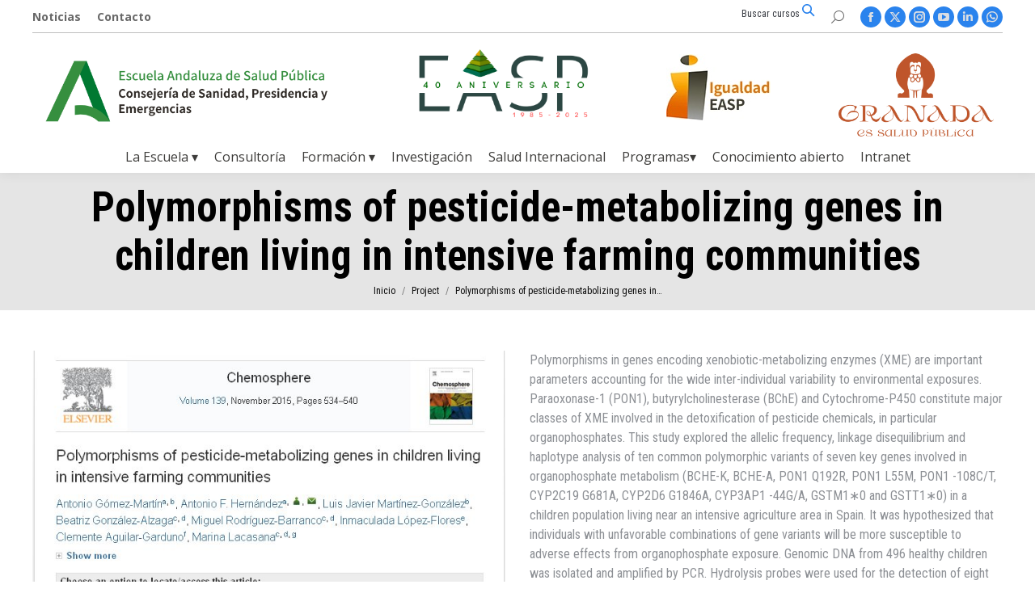

--- FILE ---
content_type: text/html; charset=UTF-8
request_url: https://www.easp.es/project/polymorphisms-of-pesticide-metabolizing-genes-in-children-living-in-intensive-farming-communities/
body_size: 129976
content:
<!DOCTYPE html>
<!--[if !(IE 6) | !(IE 7) | !(IE 8)  ]><!-->
<html dir="ltr" lang="es" prefix="og: https://ogp.me/ns#" class="no-js">
<!--<![endif]-->
<head>
	<meta charset="UTF-8" />
		<meta name="viewport" content="width=device-width, initial-scale=1, maximum-scale=1, user-scalable=0">
		<meta name="theme-color" content="#2a83ed"/>	<link rel="profile" href="https://gmpg.org/xfn/11" />
	<title>Polymorphisms of pesticide-metabolizing genes in children living in intensive farming communities | Escuela Andaluza de Salud Pública</title>
	<style>img:is([sizes="auto" i], [sizes^="auto," i]) { contain-intrinsic-size: 3000px 1500px }</style>
	
		<!-- All in One SEO 4.9.1 - aioseo.com -->
	<meta name="robots" content="max-image-preview:large" />
	<meta name="author" content="chigueras"/>
	<link rel="canonical" href="https://www.easp.es/project/polymorphisms-of-pesticide-metabolizing-genes-in-children-living-in-intensive-farming-communities/" />
	<meta name="generator" content="All in One SEO (AIOSEO) 4.9.1" />
		<meta property="og:locale" content="es_ES" />
		<meta property="og:site_name" content="Escuela Andaluza de Salud Pública" />
		<meta property="og:type" content="article" />
		<meta property="og:title" content="Polymorphisms of pesticide-metabolizing genes in children living in intensive farming communities | Escuela Andaluza de Salud Pública" />
		<meta property="og:url" content="https://www.easp.es/project/polymorphisms-of-pesticide-metabolizing-genes-in-children-living-in-intensive-farming-communities/" />
		<meta property="og:image" content="https://www.easp.es/wp-content/uploads/2015/09/Chemosphere.gif" />
		<meta property="og:image:secure_url" content="https://www.easp.es/wp-content/uploads/2015/09/Chemosphere.gif" />
		<meta property="og:image:width" content="114" />
		<meta property="og:image:height" content="150" />
		<meta property="article:published_time" content="2015-09-08T06:37:26+00:00" />
		<meta property="article:modified_time" content="2015-09-08T06:37:26+00:00" />
		<meta name="twitter:card" content="summary" />
		<meta name="twitter:title" content="Polymorphisms of pesticide-metabolizing genes in children living in intensive farming communities | Escuela Andaluza de Salud Pública" />
		<meta name="twitter:image" content="https://www.easp.es/wp-content/uploads/2015/09/Chemosphere.gif" />
		<script type="application/ld+json" class="aioseo-schema">
			{"@context":"https:\/\/schema.org","@graph":[{"@type":"BreadcrumbList","@id":"https:\/\/www.easp.es\/project\/polymorphisms-of-pesticide-metabolizing-genes-in-children-living-in-intensive-farming-communities\/#breadcrumblist","itemListElement":[{"@type":"ListItem","@id":"https:\/\/www.easp.es#listItem","position":1,"name":"Home","item":"https:\/\/www.easp.es","nextItem":{"@type":"ListItem","@id":"https:\/\/www.easp.es\/project\/#listItem","name":"Portafolio"}},{"@type":"ListItem","@id":"https:\/\/www.easp.es\/project\/#listItem","position":2,"name":"Portafolio","item":"https:\/\/www.easp.es\/project\/","nextItem":{"@type":"ListItem","@id":"https:\/\/www.easp.es\/project-category\/articulos\/#listItem","name":"Art\u00edculos Cient\u00edficos"},"previousItem":{"@type":"ListItem","@id":"https:\/\/www.easp.es#listItem","name":"Home"}},{"@type":"ListItem","@id":"https:\/\/www.easp.es\/project-category\/articulos\/#listItem","position":3,"name":"Art\u00edculos Cient\u00edficos","item":"https:\/\/www.easp.es\/project-category\/articulos\/","nextItem":{"@type":"ListItem","@id":"https:\/\/www.easp.es\/project\/polymorphisms-of-pesticide-metabolizing-genes-in-children-living-in-intensive-farming-communities\/#listItem","name":"Polymorphisms of pesticide-metabolizing genes in children living in intensive farming communities"},"previousItem":{"@type":"ListItem","@id":"https:\/\/www.easp.es\/project\/#listItem","name":"Portafolio"}},{"@type":"ListItem","@id":"https:\/\/www.easp.es\/project\/polymorphisms-of-pesticide-metabolizing-genes-in-children-living-in-intensive-farming-communities\/#listItem","position":4,"name":"Polymorphisms of pesticide-metabolizing genes in children living in intensive farming communities","previousItem":{"@type":"ListItem","@id":"https:\/\/www.easp.es\/project-category\/articulos\/#listItem","name":"Art\u00edculos Cient\u00edficos"}}]},{"@type":"Organization","@id":"https:\/\/www.easp.es\/#organization","name":"Escuela Andaluza de Salud P\u00fablica","description":"La Escuela Andaluza de Salud Publica (EASP) es una Empresa Publica dependiente de la Consejeria de Salud de la Junta de Andalucia, creada para la coordinacion y desarrollo de la formacion, la consultoria, la investigacion y la cooperacion internacional en los campos de Salud Publica y Gestion de Servicios Sanitarios","url":"https:\/\/www.easp.es\/","logo":{"@type":"ImageObject","url":"https:\/\/www.easp.es\/img\/logo\/logo_EASP_escritorio2x.png","@id":"https:\/\/www.easp.es\/project\/polymorphisms-of-pesticide-metabolizing-genes-in-children-living-in-intensive-farming-communities\/#organizationLogo"},"image":{"@id":"https:\/\/www.easp.es\/project\/polymorphisms-of-pesticide-metabolizing-genes-in-children-living-in-intensive-farming-communities\/#organizationLogo"}},{"@type":"Person","@id":"https:\/\/www.easp.es\/author\/chigueras\/#author","url":"https:\/\/www.easp.es\/author\/chigueras\/","name":"chigueras","image":{"@type":"ImageObject","@id":"https:\/\/www.easp.es\/project\/polymorphisms-of-pesticide-metabolizing-genes-in-children-living-in-intensive-farming-communities\/#authorImage","url":"https:\/\/secure.gravatar.com\/avatar\/666413a711c30857f83a1244d383433286885c873257d1d96963f904e6d83ee2?s=96&d=mm&r=g","width":96,"height":96,"caption":"chigueras"}},{"@type":"WebPage","@id":"https:\/\/www.easp.es\/project\/polymorphisms-of-pesticide-metabolizing-genes-in-children-living-in-intensive-farming-communities\/#webpage","url":"https:\/\/www.easp.es\/project\/polymorphisms-of-pesticide-metabolizing-genes-in-children-living-in-intensive-farming-communities\/","name":"Polymorphisms of pesticide-metabolizing genes in children living in intensive farming communities | Escuela Andaluza de Salud P\u00fablica","inLanguage":"es-ES","isPartOf":{"@id":"https:\/\/www.easp.es\/#website"},"breadcrumb":{"@id":"https:\/\/www.easp.es\/project\/polymorphisms-of-pesticide-metabolizing-genes-in-children-living-in-intensive-farming-communities\/#breadcrumblist"},"author":{"@id":"https:\/\/www.easp.es\/author\/chigueras\/#author"},"creator":{"@id":"https:\/\/www.easp.es\/author\/chigueras\/#author"},"image":{"@type":"ImageObject","url":"https:\/\/www.easp.es\/wp-content\/uploads\/2015\/09\/Chemosphere.gif","@id":"https:\/\/www.easp.es\/project\/polymorphisms-of-pesticide-metabolizing-genes-in-children-living-in-intensive-farming-communities\/#mainImage","width":114,"height":150},"primaryImageOfPage":{"@id":"https:\/\/www.easp.es\/project\/polymorphisms-of-pesticide-metabolizing-genes-in-children-living-in-intensive-farming-communities\/#mainImage"},"datePublished":"2015-09-08T08:37:26+02:00","dateModified":"2015-09-08T08:37:26+02:00"},{"@type":"WebSite","@id":"https:\/\/www.easp.es\/#website","url":"https:\/\/www.easp.es\/","name":"Escuela Andaluza de Salud P\u00fablica","description":"La Escuela Andaluza de Salud Publica (EASP) es una Empresa Publica dependiente de la Consejeria de Salud de la Junta de Andalucia, creada para la coordinacion y desarrollo de la formacion, la consultoria, la investigacion y la cooperacion internacional en los campos de Salud Publica y Gestion de Servicios Sanitarios","inLanguage":"es-ES","publisher":{"@id":"https:\/\/www.easp.es\/#organization"}}]}
		</script>
		<!-- All in One SEO -->

<meta name="dlm-version" content="5.1.6"><link rel='dns-prefetch' href='//platform-api.sharethis.com' />
<link rel='dns-prefetch' href='//www.googletagmanager.com' />
<link rel='dns-prefetch' href='//fonts.googleapis.com' />
<link rel="alternate" type="application/rss+xml" title="Escuela Andaluza de Salud Pública &raquo; Feed" href="https://www.easp.es/feed/" />
<link rel="alternate" type="application/rss+xml" title="Escuela Andaluza de Salud Pública &raquo; Feed de los comentarios" href="https://www.easp.es/comments/feed/" />
		<!-- This site uses the Google Analytics by ExactMetrics plugin v8.7.4 - Using Analytics tracking - https://www.exactmetrics.com/ -->
		<!-- Nota: ExactMetrics no está actualmente configurado en este sitio. El dueño del sitio necesita identificarse usando su cuenta de Google Analytics en el panel de ajustes de ExactMetrics. -->
					<!-- No tracking code set -->
				<!-- / Google Analytics by ExactMetrics -->
		<script>
window._wpemojiSettings = {"baseUrl":"https:\/\/s.w.org\/images\/core\/emoji\/16.0.1\/72x72\/","ext":".png","svgUrl":"https:\/\/s.w.org\/images\/core\/emoji\/16.0.1\/svg\/","svgExt":".svg","source":{"concatemoji":"https:\/\/www.easp.es\/wp-includes\/js\/wp-emoji-release.min.js?ver=b1bcbabc99c511f2f8bf2a01613c93e1"}};
/*! This file is auto-generated */
!function(s,n){var o,i,e;function c(e){try{var t={supportTests:e,timestamp:(new Date).valueOf()};sessionStorage.setItem(o,JSON.stringify(t))}catch(e){}}function p(e,t,n){e.clearRect(0,0,e.canvas.width,e.canvas.height),e.fillText(t,0,0);var t=new Uint32Array(e.getImageData(0,0,e.canvas.width,e.canvas.height).data),a=(e.clearRect(0,0,e.canvas.width,e.canvas.height),e.fillText(n,0,0),new Uint32Array(e.getImageData(0,0,e.canvas.width,e.canvas.height).data));return t.every(function(e,t){return e===a[t]})}function u(e,t){e.clearRect(0,0,e.canvas.width,e.canvas.height),e.fillText(t,0,0);for(var n=e.getImageData(16,16,1,1),a=0;a<n.data.length;a++)if(0!==n.data[a])return!1;return!0}function f(e,t,n,a){switch(t){case"flag":return n(e,"\ud83c\udff3\ufe0f\u200d\u26a7\ufe0f","\ud83c\udff3\ufe0f\u200b\u26a7\ufe0f")?!1:!n(e,"\ud83c\udde8\ud83c\uddf6","\ud83c\udde8\u200b\ud83c\uddf6")&&!n(e,"\ud83c\udff4\udb40\udc67\udb40\udc62\udb40\udc65\udb40\udc6e\udb40\udc67\udb40\udc7f","\ud83c\udff4\u200b\udb40\udc67\u200b\udb40\udc62\u200b\udb40\udc65\u200b\udb40\udc6e\u200b\udb40\udc67\u200b\udb40\udc7f");case"emoji":return!a(e,"\ud83e\udedf")}return!1}function g(e,t,n,a){var r="undefined"!=typeof WorkerGlobalScope&&self instanceof WorkerGlobalScope?new OffscreenCanvas(300,150):s.createElement("canvas"),o=r.getContext("2d",{willReadFrequently:!0}),i=(o.textBaseline="top",o.font="600 32px Arial",{});return e.forEach(function(e){i[e]=t(o,e,n,a)}),i}function t(e){var t=s.createElement("script");t.src=e,t.defer=!0,s.head.appendChild(t)}"undefined"!=typeof Promise&&(o="wpEmojiSettingsSupports",i=["flag","emoji"],n.supports={everything:!0,everythingExceptFlag:!0},e=new Promise(function(e){s.addEventListener("DOMContentLoaded",e,{once:!0})}),new Promise(function(t){var n=function(){try{var e=JSON.parse(sessionStorage.getItem(o));if("object"==typeof e&&"number"==typeof e.timestamp&&(new Date).valueOf()<e.timestamp+604800&&"object"==typeof e.supportTests)return e.supportTests}catch(e){}return null}();if(!n){if("undefined"!=typeof Worker&&"undefined"!=typeof OffscreenCanvas&&"undefined"!=typeof URL&&URL.createObjectURL&&"undefined"!=typeof Blob)try{var e="postMessage("+g.toString()+"("+[JSON.stringify(i),f.toString(),p.toString(),u.toString()].join(",")+"));",a=new Blob([e],{type:"text/javascript"}),r=new Worker(URL.createObjectURL(a),{name:"wpTestEmojiSupports"});return void(r.onmessage=function(e){c(n=e.data),r.terminate(),t(n)})}catch(e){}c(n=g(i,f,p,u))}t(n)}).then(function(e){for(var t in e)n.supports[t]=e[t],n.supports.everything=n.supports.everything&&n.supports[t],"flag"!==t&&(n.supports.everythingExceptFlag=n.supports.everythingExceptFlag&&n.supports[t]);n.supports.everythingExceptFlag=n.supports.everythingExceptFlag&&!n.supports.flag,n.DOMReady=!1,n.readyCallback=function(){n.DOMReady=!0}}).then(function(){return e}).then(function(){var e;n.supports.everything||(n.readyCallback(),(e=n.source||{}).concatemoji?t(e.concatemoji):e.wpemoji&&e.twemoji&&(t(e.twemoji),t(e.wpemoji)))}))}((window,document),window._wpemojiSettings);
</script>
<link rel='stylesheet' id='wpra-lightbox-css' href='https://www.easp.es/wp-content/plugins/wp-rss-aggregator/core/css/jquery-colorbox.css?ver=1.4.33' media='all' />
<link rel='stylesheet' id='layerslider-css' href='https://www.easp.es/wp-content/plugins/LayerSlider/static/layerslider/css/layerslider.css?ver=6.9.2' media='all' />
<link rel='stylesheet' id='ls-google-fonts-css' href='https://fonts.googleapis.com/css?family=Lato:100,300,regular,700,900%7COpen+Sans:300%7CIndie+Flower:regular%7COswald:300,regular,700&#038;subset=latin%2Clatin-ext' media='all' />
<style id='wp-emoji-styles-inline-css'>

	img.wp-smiley, img.emoji {
		display: inline !important;
		border: none !important;
		box-shadow: none !important;
		height: 1em !important;
		width: 1em !important;
		margin: 0 0.07em !important;
		vertical-align: -0.1em !important;
		background: none !important;
		padding: 0 !important;
	}
</style>
<style id='classic-theme-styles-inline-css'>
/*! This file is auto-generated */
.wp-block-button__link{color:#fff;background-color:#32373c;border-radius:9999px;box-shadow:none;text-decoration:none;padding:calc(.667em + 2px) calc(1.333em + 2px);font-size:1.125em}.wp-block-file__button{background:#32373c;color:#fff;text-decoration:none}
</style>
<link rel='stylesheet' id='aioseo/css/src/vue/standalone/blocks/table-of-contents/global.scss-css' href='https://www.easp.es/wp-content/plugins/all-in-one-seo-pack/dist/Lite/assets/css/table-of-contents/global.e90f6d47.css?ver=4.9.1' media='all' />
<link rel='stylesheet' id='wpra-displays-css' href='https://www.easp.es/wp-content/plugins/wp-rss-aggregator/core/css/displays.css?ver=5.0.8' media='all' />
<style id='global-styles-inline-css'>
:root{--wp--preset--aspect-ratio--square: 1;--wp--preset--aspect-ratio--4-3: 4/3;--wp--preset--aspect-ratio--3-4: 3/4;--wp--preset--aspect-ratio--3-2: 3/2;--wp--preset--aspect-ratio--2-3: 2/3;--wp--preset--aspect-ratio--16-9: 16/9;--wp--preset--aspect-ratio--9-16: 9/16;--wp--preset--color--black: #000000;--wp--preset--color--cyan-bluish-gray: #abb8c3;--wp--preset--color--white: #ffffff;--wp--preset--color--pale-pink: #f78da7;--wp--preset--color--vivid-red: #cf2e2e;--wp--preset--color--luminous-vivid-orange: #ff6900;--wp--preset--color--luminous-vivid-amber: #fcb900;--wp--preset--color--light-green-cyan: #7bdcb5;--wp--preset--color--vivid-green-cyan: #00d084;--wp--preset--color--pale-cyan-blue: #8ed1fc;--wp--preset--color--vivid-cyan-blue: #0693e3;--wp--preset--color--vivid-purple: #9b51e0;--wp--preset--color--kb-palette-2: #007932;--wp--preset--color--kb-palette-3: #2b8cd1;--wp--preset--color--kb-palette-4: #d5f4ff;--wp--preset--color--kb-palette-5: #fb6401;--wp--preset--color--kb-palette-1: #116fb2;--wp--preset--color--kb-palette-53: #ffffff;--wp--preset--color--kb-palette-6: #158bb5;--wp--preset--color--kb-palette-7: #888888;--wp--preset--gradient--vivid-cyan-blue-to-vivid-purple: linear-gradient(135deg,rgba(6,147,227,1) 0%,rgb(155,81,224) 100%);--wp--preset--gradient--light-green-cyan-to-vivid-green-cyan: linear-gradient(135deg,rgb(122,220,180) 0%,rgb(0,208,130) 100%);--wp--preset--gradient--luminous-vivid-amber-to-luminous-vivid-orange: linear-gradient(135deg,rgba(252,185,0,1) 0%,rgba(255,105,0,1) 100%);--wp--preset--gradient--luminous-vivid-orange-to-vivid-red: linear-gradient(135deg,rgba(255,105,0,1) 0%,rgb(207,46,46) 100%);--wp--preset--gradient--very-light-gray-to-cyan-bluish-gray: linear-gradient(135deg,rgb(238,238,238) 0%,rgb(169,184,195) 100%);--wp--preset--gradient--cool-to-warm-spectrum: linear-gradient(135deg,rgb(74,234,220) 0%,rgb(151,120,209) 20%,rgb(207,42,186) 40%,rgb(238,44,130) 60%,rgb(251,105,98) 80%,rgb(254,248,76) 100%);--wp--preset--gradient--blush-light-purple: linear-gradient(135deg,rgb(255,206,236) 0%,rgb(152,150,240) 100%);--wp--preset--gradient--blush-bordeaux: linear-gradient(135deg,rgb(254,205,165) 0%,rgb(254,45,45) 50%,rgb(107,0,62) 100%);--wp--preset--gradient--luminous-dusk: linear-gradient(135deg,rgb(255,203,112) 0%,rgb(199,81,192) 50%,rgb(65,88,208) 100%);--wp--preset--gradient--pale-ocean: linear-gradient(135deg,rgb(255,245,203) 0%,rgb(182,227,212) 50%,rgb(51,167,181) 100%);--wp--preset--gradient--electric-grass: linear-gradient(135deg,rgb(202,248,128) 0%,rgb(113,206,126) 100%);--wp--preset--gradient--midnight: linear-gradient(135deg,rgb(2,3,129) 0%,rgb(40,116,252) 100%);--wp--preset--font-size--small: 13px;--wp--preset--font-size--medium: 20px;--wp--preset--font-size--large: 36px;--wp--preset--font-size--x-large: 42px;--wp--preset--spacing--20: 0.44rem;--wp--preset--spacing--30: 0.67rem;--wp--preset--spacing--40: 1rem;--wp--preset--spacing--50: 1.5rem;--wp--preset--spacing--60: 2.25rem;--wp--preset--spacing--70: 3.38rem;--wp--preset--spacing--80: 5.06rem;--wp--preset--shadow--natural: 6px 6px 9px rgba(0, 0, 0, 0.2);--wp--preset--shadow--deep: 12px 12px 50px rgba(0, 0, 0, 0.4);--wp--preset--shadow--sharp: 6px 6px 0px rgba(0, 0, 0, 0.2);--wp--preset--shadow--outlined: 6px 6px 0px -3px rgba(255, 255, 255, 1), 6px 6px rgba(0, 0, 0, 1);--wp--preset--shadow--crisp: 6px 6px 0px rgba(0, 0, 0, 1);}:where(.is-layout-flex){gap: 0.5em;}:where(.is-layout-grid){gap: 0.5em;}body .is-layout-flex{display: flex;}.is-layout-flex{flex-wrap: wrap;align-items: center;}.is-layout-flex > :is(*, div){margin: 0;}body .is-layout-grid{display: grid;}.is-layout-grid > :is(*, div){margin: 0;}:where(.wp-block-columns.is-layout-flex){gap: 2em;}:where(.wp-block-columns.is-layout-grid){gap: 2em;}:where(.wp-block-post-template.is-layout-flex){gap: 1.25em;}:where(.wp-block-post-template.is-layout-grid){gap: 1.25em;}.has-black-color{color: var(--wp--preset--color--black) !important;}.has-cyan-bluish-gray-color{color: var(--wp--preset--color--cyan-bluish-gray) !important;}.has-white-color{color: var(--wp--preset--color--white) !important;}.has-pale-pink-color{color: var(--wp--preset--color--pale-pink) !important;}.has-vivid-red-color{color: var(--wp--preset--color--vivid-red) !important;}.has-luminous-vivid-orange-color{color: var(--wp--preset--color--luminous-vivid-orange) !important;}.has-luminous-vivid-amber-color{color: var(--wp--preset--color--luminous-vivid-amber) !important;}.has-light-green-cyan-color{color: var(--wp--preset--color--light-green-cyan) !important;}.has-vivid-green-cyan-color{color: var(--wp--preset--color--vivid-green-cyan) !important;}.has-pale-cyan-blue-color{color: var(--wp--preset--color--pale-cyan-blue) !important;}.has-vivid-cyan-blue-color{color: var(--wp--preset--color--vivid-cyan-blue) !important;}.has-vivid-purple-color{color: var(--wp--preset--color--vivid-purple) !important;}.has-black-background-color{background-color: var(--wp--preset--color--black) !important;}.has-cyan-bluish-gray-background-color{background-color: var(--wp--preset--color--cyan-bluish-gray) !important;}.has-white-background-color{background-color: var(--wp--preset--color--white) !important;}.has-pale-pink-background-color{background-color: var(--wp--preset--color--pale-pink) !important;}.has-vivid-red-background-color{background-color: var(--wp--preset--color--vivid-red) !important;}.has-luminous-vivid-orange-background-color{background-color: var(--wp--preset--color--luminous-vivid-orange) !important;}.has-luminous-vivid-amber-background-color{background-color: var(--wp--preset--color--luminous-vivid-amber) !important;}.has-light-green-cyan-background-color{background-color: var(--wp--preset--color--light-green-cyan) !important;}.has-vivid-green-cyan-background-color{background-color: var(--wp--preset--color--vivid-green-cyan) !important;}.has-pale-cyan-blue-background-color{background-color: var(--wp--preset--color--pale-cyan-blue) !important;}.has-vivid-cyan-blue-background-color{background-color: var(--wp--preset--color--vivid-cyan-blue) !important;}.has-vivid-purple-background-color{background-color: var(--wp--preset--color--vivid-purple) !important;}.has-black-border-color{border-color: var(--wp--preset--color--black) !important;}.has-cyan-bluish-gray-border-color{border-color: var(--wp--preset--color--cyan-bluish-gray) !important;}.has-white-border-color{border-color: var(--wp--preset--color--white) !important;}.has-pale-pink-border-color{border-color: var(--wp--preset--color--pale-pink) !important;}.has-vivid-red-border-color{border-color: var(--wp--preset--color--vivid-red) !important;}.has-luminous-vivid-orange-border-color{border-color: var(--wp--preset--color--luminous-vivid-orange) !important;}.has-luminous-vivid-amber-border-color{border-color: var(--wp--preset--color--luminous-vivid-amber) !important;}.has-light-green-cyan-border-color{border-color: var(--wp--preset--color--light-green-cyan) !important;}.has-vivid-green-cyan-border-color{border-color: var(--wp--preset--color--vivid-green-cyan) !important;}.has-pale-cyan-blue-border-color{border-color: var(--wp--preset--color--pale-cyan-blue) !important;}.has-vivid-cyan-blue-border-color{border-color: var(--wp--preset--color--vivid-cyan-blue) !important;}.has-vivid-purple-border-color{border-color: var(--wp--preset--color--vivid-purple) !important;}.has-vivid-cyan-blue-to-vivid-purple-gradient-background{background: var(--wp--preset--gradient--vivid-cyan-blue-to-vivid-purple) !important;}.has-light-green-cyan-to-vivid-green-cyan-gradient-background{background: var(--wp--preset--gradient--light-green-cyan-to-vivid-green-cyan) !important;}.has-luminous-vivid-amber-to-luminous-vivid-orange-gradient-background{background: var(--wp--preset--gradient--luminous-vivid-amber-to-luminous-vivid-orange) !important;}.has-luminous-vivid-orange-to-vivid-red-gradient-background{background: var(--wp--preset--gradient--luminous-vivid-orange-to-vivid-red) !important;}.has-very-light-gray-to-cyan-bluish-gray-gradient-background{background: var(--wp--preset--gradient--very-light-gray-to-cyan-bluish-gray) !important;}.has-cool-to-warm-spectrum-gradient-background{background: var(--wp--preset--gradient--cool-to-warm-spectrum) !important;}.has-blush-light-purple-gradient-background{background: var(--wp--preset--gradient--blush-light-purple) !important;}.has-blush-bordeaux-gradient-background{background: var(--wp--preset--gradient--blush-bordeaux) !important;}.has-luminous-dusk-gradient-background{background: var(--wp--preset--gradient--luminous-dusk) !important;}.has-pale-ocean-gradient-background{background: var(--wp--preset--gradient--pale-ocean) !important;}.has-electric-grass-gradient-background{background: var(--wp--preset--gradient--electric-grass) !important;}.has-midnight-gradient-background{background: var(--wp--preset--gradient--midnight) !important;}.has-small-font-size{font-size: var(--wp--preset--font-size--small) !important;}.has-medium-font-size{font-size: var(--wp--preset--font-size--medium) !important;}.has-large-font-size{font-size: var(--wp--preset--font-size--large) !important;}.has-x-large-font-size{font-size: var(--wp--preset--font-size--x-large) !important;}
:where(.wp-block-post-template.is-layout-flex){gap: 1.25em;}:where(.wp-block-post-template.is-layout-grid){gap: 1.25em;}
:where(.wp-block-columns.is-layout-flex){gap: 2em;}:where(.wp-block-columns.is-layout-grid){gap: 2em;}
:root :where(.wp-block-pullquote){font-size: 1.5em;line-height: 1.6;}
</style>
<link rel='stylesheet' id='contact-form-7-css' href='https://www.easp.es/wp-content/plugins/contact-form-7/includes/css/styles.css?ver=6.1.4' media='all' />
<link rel='stylesheet' id='ctf_styles-css' href='https://www.easp.es/wp-content/plugins/custom-twitter-feeds/css/ctf-styles.min.css?ver=2.3.1' media='all' />
<link rel='stylesheet' id='email-subscribers-css' href='https://www.easp.es/wp-content/plugins/email-subscribers/lite/public/css/email-subscribers-public.css?ver=5.9.11' media='all' />
<link rel='stylesheet' id='tiptipcss-css' href='https://www.easp.es/wp-content/plugins/pricing-table/css/site/common.css?ver=b1bcbabc99c511f2f8bf2a01613c93e1' media='all' />
<link rel='stylesheet' id='theme-my-login-css' href='https://www.easp.es/wp-content/plugins/theme-my-login/assets/styles/theme-my-login.min.css?ver=7.1.14' media='all' />
<link rel='stylesheet' id='recent-facebook-posts-css-css' href='https://www.easp.es/wp-content/plugins/recent-facebook-posts/assets/css/default.min.css?ver=2.0.14' media='all' />
<link rel='stylesheet' id='the7-font-css' href='https://www.easp.es/wp-content/themes/dt-the7/fonts/icomoon-the7-font/icomoon-the7-font.min.css?ver=12.1.1' media='all' />
<link rel='stylesheet' id='the7-awesome-fonts-css' href='https://www.easp.es/wp-content/themes/dt-the7/fonts/FontAwesome/css/all.min.css?ver=12.1.1' media='all' />
<link rel='stylesheet' id='the7-awesome-fonts-back-css' href='https://www.easp.es/wp-content/themes/dt-the7/fonts/FontAwesome/back-compat.min.css?ver=12.1.1' media='all' />
<link rel='stylesheet' id='the7-Defaults-css' href='https://www.easp.es/wp-content/uploads/smile_fonts/Defaults/Defaults.css?ver=b1bcbabc99c511f2f8bf2a01613c93e1' media='all' />
<link rel='stylesheet' id='newsletter-css' href='https://www.easp.es/wp-content/plugins/newsletter/style.css?ver=9.0.9' media='all' />
<link rel='stylesheet' id='js_composer_front-css' href='https://www.easp.es/wp-content/plugins/js_composer/assets/css/js_composer.min.css?ver=8.6.1' media='all' />
<link rel='stylesheet' id='dt-web-fonts-css' href='https://fonts.googleapis.com/css?family=Open+Sans:300,400,600,700%7CRoboto:400,600,700%7CRoboto+Condensed:400,600,700' media='all' />
<link rel='stylesheet' id='dt-main-css' href='https://www.easp.es/wp-content/themes/dt-the7/css/main.min.css?ver=12.1.1' media='all' />
<link rel='stylesheet' id='the7-custom-scrollbar-css' href='https://www.easp.es/wp-content/themes/dt-the7/lib/custom-scrollbar/custom-scrollbar.min.css?ver=12.1.1' media='all' />
<link rel='stylesheet' id='the7-wpbakery-css' href='https://www.easp.es/wp-content/themes/dt-the7/css/wpbakery.min.css?ver=12.1.1' media='all' />
<link rel='stylesheet' id='the7-core-css' href='https://www.easp.es/wp-content/plugins/dt-the7-core/assets/css/post-type.min.css?ver=2.7.12' media='all' />
<link rel='stylesheet' id='the7-css-vars-css' href='https://www.easp.es/wp-content/uploads/the7-css/css-vars.css?ver=3c0db95f5fa0' media='all' />
<link rel='stylesheet' id='dt-custom-css' href='https://www.easp.es/wp-content/uploads/the7-css/custom.css?ver=3c0db95f5fa0' media='all' />
<link rel='stylesheet' id='dt-media-css' href='https://www.easp.es/wp-content/uploads/the7-css/media.css?ver=3c0db95f5fa0' media='all' />
<link rel='stylesheet' id='the7-mega-menu-css' href='https://www.easp.es/wp-content/uploads/the7-css/mega-menu.css?ver=3c0db95f5fa0' media='all' />
<link rel='stylesheet' id='the7-elements-albums-portfolio-css' href='https://www.easp.es/wp-content/uploads/the7-css/the7-elements-albums-portfolio.css?ver=3c0db95f5fa0' media='all' />
<link rel='stylesheet' id='the7-elements-css' href='https://www.easp.es/wp-content/uploads/the7-css/post-type-dynamic.css?ver=3c0db95f5fa0' media='all' />
<link rel='stylesheet' id='style-css' href='https://www.easp.es/wp-content/themes/dt-the7-child/style.css?ver=12.1.1' media='all' />
<style id='kadence-blocks-global-variables-inline-css'>
:root {--global-kb-font-size-sm:clamp(0.8rem, 0.73rem + 0.217vw, 0.9rem);--global-kb-font-size-md:clamp(1.1rem, 0.995rem + 0.326vw, 1.25rem);--global-kb-font-size-lg:clamp(1.75rem, 1.576rem + 0.543vw, 2rem);--global-kb-font-size-xl:clamp(2.25rem, 1.728rem + 1.63vw, 3rem);--global-kb-font-size-xxl:clamp(2.5rem, 1.456rem + 3.26vw, 4rem);--global-kb-font-size-xxxl:clamp(2.75rem, 0.489rem + 7.065vw, 6rem);}:root {--global-palette1: #3182CE;--global-palette2: #2B6CB0;--global-palette3: #1A202C;--global-palette4: #2D3748;--global-palette5: #4A5568;--global-palette6: #718096;--global-palette7: #EDF2F7;--global-palette8: #F7FAFC;--global-palette9: #ffffff;}
</style>
<style id="kadence_blocks_palette_css">:root .has-kb-palette-2-color{color:#007932}:root .has-kb-palette-2-background-color{background-color:#007932}:root .has-kb-palette-3-color{color:#2b8cd1}:root .has-kb-palette-3-background-color{background-color:#2b8cd1}:root .has-kb-palette-4-color{color:#d5f4ff}:root .has-kb-palette-4-background-color{background-color:#d5f4ff}:root .has-kb-palette-5-color{color:#fb6401}:root .has-kb-palette-5-background-color{background-color:#fb6401}:root .has-kb-palette-1-color{color:#116fb2}:root .has-kb-palette-1-background-color{background-color:#116fb2}:root .has-kb-palette-53-color{color:#ffffff}:root .has-kb-palette-53-background-color{background-color:#ffffff}:root .has-kb-palette-6-color{color:#158bb5}:root .has-kb-palette-6-background-color{background-color:#158bb5}:root .has-kb-palette-7-color{color:#888888}:root .has-kb-palette-7-background-color{background-color:#888888}</style><script src="https://www.easp.es/wp-includes/js/jquery/jquery.min.js?ver=3.7.1" id="jquery-core-js"></script>
<script src="https://www.easp.es/wp-includes/js/jquery/jquery-migrate.min.js?ver=3.4.1" id="jquery-migrate-js"></script>
<script id="layerslider-greensock-js-extra">
var LS_Meta = {"v":"6.9.2"};
</script>
<script src="https://www.easp.es/wp-content/plugins/LayerSlider/static/layerslider/js/greensock.js?ver=1.19.0" id="layerslider-greensock-js"></script>
<script src="https://www.easp.es/wp-content/plugins/LayerSlider/static/layerslider/js/layerslider.kreaturamedia.jquery.js?ver=6.9.2" id="layerslider-js"></script>
<script src="https://www.easp.es/wp-content/plugins/LayerSlider/static/layerslider/js/layerslider.transitions.js?ver=6.9.2" id="layerslider-transitions-js"></script>
<script src="//platform-api.sharethis.com/js/sharethis.js?ver=8.5.3#property=63a1804eb92caa0012f80f20&amp;product=gdpr-compliance-tool-v2&amp;source=simple-share-buttons-adder-wordpress" id="simple-share-buttons-adder-mu-js"></script>
<script id="dt-above-fold-js-extra">
var dtLocal = {"themeUrl":"https:\/\/www.easp.es\/wp-content\/themes\/dt-the7","passText":"Para ver esta publicaci\u00f3n protegida, introduce la contrase\u00f1a debajo:","moreButtonText":{"loading":"Cargando...","loadMore":"Cargar m\u00e1s"},"postID":"7403","ajaxurl":"https:\/\/www.easp.es\/wp-admin\/admin-ajax.php","REST":{"baseUrl":"https:\/\/www.easp.es\/wp-json\/the7\/v1","endpoints":{"sendMail":"\/send-mail"}},"contactMessages":{"required":"One or more fields have an error. Please check and try again.","terms":"Please accept the privacy policy.","fillTheCaptchaError":"Please, fill the captcha."},"captchaSiteKey":"","ajaxNonce":"601b6d3eb7","pageData":"","themeSettings":{"smoothScroll":"on","lazyLoading":false,"desktopHeader":{"height":140},"ToggleCaptionEnabled":"disabled","ToggleCaption":"Navigation","floatingHeader":{"showAfter":150,"showMenu":false,"height":100,"logo":{"showLogo":true,"html":"","url":"https:\/\/www.easp.es\/"}},"topLine":{"floatingTopLine":{"logo":{"showLogo":false,"html":""}}},"mobileHeader":{"firstSwitchPoint":760,"secondSwitchPoint":760,"firstSwitchPointHeight":150,"secondSwitchPointHeight":150,"mobileToggleCaptionEnabled":"disabled","mobileToggleCaption":"Men\u00fa"},"stickyMobileHeaderFirstSwitch":{"logo":{"html":"<img class=\" preload-me\" src=\"https:\/\/www.easp.es\/wp-content\/uploads\/2022\/08\/Logo_EASP_movil.png\" srcset=\"https:\/\/www.easp.es\/wp-content\/uploads\/2022\/08\/Logo_EASP_movil.png 223w, https:\/\/www.easp.es\/wp-content\/uploads\/2022\/08\/logo_EASP_movil_retina.png 446w\" width=\"223\" height=\"40\"   sizes=\"223px\" alt=\"Escuela Andaluza de Salud P\u00fablica\" \/>"}},"stickyMobileHeaderSecondSwitch":{"logo":{"html":"<img class=\" preload-me\" src=\"https:\/\/www.easp.es\/wp-content\/uploads\/2022\/08\/Logo_EASP_movil.png\" srcset=\"https:\/\/www.easp.es\/wp-content\/uploads\/2022\/08\/Logo_EASP_movil.png 223w, https:\/\/www.easp.es\/wp-content\/uploads\/2022\/08\/logo_EASP_movil_retina.png 446w\" width=\"223\" height=\"40\"   sizes=\"223px\" alt=\"Escuela Andaluza de Salud P\u00fablica\" \/>"}},"sidebar":{"switchPoint":970},"boxedWidth":"1320px"},"VCMobileScreenWidth":"768"};
var dtShare = {"shareButtonText":{"facebook":"Compartir en Facebook","twitter":"Share on X","pinterest":"Tweet","linkedin":"Compartir en Linkedin","whatsapp":"Compartir en Whatsapp"},"overlayOpacity":"85"};
</script>
<script src="https://www.easp.es/wp-content/themes/dt-the7/js/above-the-fold.min.js?ver=12.1.1" id="dt-above-fold-js"></script>

<!-- Fragmento de código de la etiqueta de Google (gtag.js) añadida por Site Kit -->
<!-- Fragmento de código de Google Analytics añadido por Site Kit -->
<script src="https://www.googletagmanager.com/gtag/js?id=GT-K8M7SNK" id="google_gtagjs-js" async></script>
<script id="google_gtagjs-js-after">
window.dataLayer = window.dataLayer || [];function gtag(){dataLayer.push(arguments);}
gtag("set","linker",{"domains":["www.easp.es"]});
gtag("js", new Date());
gtag("set", "developer_id.dZTNiMT", true);
gtag("config", "GT-K8M7SNK");
</script>
<script></script><meta name="generator" content="Powered by LayerSlider 6.9.2 - Multi-Purpose, Responsive, Parallax, Mobile-Friendly Slider Plugin for WordPress." />
<!-- LayerSlider updates and docs at: https://layerslider.kreaturamedia.com -->
<link rel="https://api.w.org/" href="https://www.easp.es/wp-json/" /><link rel="alternate" title="JSON" type="application/json" href="https://www.easp.es/wp-json/wp/v2/dt_portfolio/7403" /><link rel="EditURI" type="application/rsd+xml" title="RSD" href="https://www.easp.es/xmlrpc.php?rsd" />

<link rel='shortlink' href='https://www.easp.es/?p=7403' />
<link rel="alternate" title="oEmbed (JSON)" type="application/json+oembed" href="https://www.easp.es/wp-json/oembed/1.0/embed?url=https%3A%2F%2Fwww.easp.es%2Fproject%2Fpolymorphisms-of-pesticide-metabolizing-genes-in-children-living-in-intensive-farming-communities%2F" />
<link rel="alternate" title="oEmbed (XML)" type="text/xml+oembed" href="https://www.easp.es/wp-json/oembed/1.0/embed?url=https%3A%2F%2Fwww.easp.es%2Fproject%2Fpolymorphisms-of-pesticide-metabolizing-genes-in-children-living-in-intensive-farming-communities%2F&#038;format=xml" />
<meta name="generator" content="Site Kit by Google 1.158.0" /><!-- start Simple Custom CSS and JS -->
<style>
.page-id-318653 #main, .page-id-319431 #main {
    padding: 0;
}

.page-id-318653 #main > .wf-wrap, .page-id-319431 #main > .wf-wrap {
    padding: 0;
}

.page-id-318653 .classic-header .navigation , .page-id-319431 .classic-header .navigation{
    margin: 14px 0 14px 0;
}



.p-peque-base{
  line-height:1.2em;
  color:#4C4B4B;
  font-size:14px;
}

.botonlista a.uagb-buttons-repeater {
    text-decoration: none;
    margin-bottom:10px;
}

a.kt-button.button.kt-btn-0-action.kt-btn-size-small.kt-btn-style-basic.kt-btn-svg-show-always.kt-btn-has-text-true.kt-btn-has-svg-false.boton-basico {
    white-space: pre-wrap;
    line-height: 1.3em;
}

a.kt-button.button.kt-btn-0-action.kt-btn-size-small.kt-btn-style-basic.kt-btn-svg-show-always.kt-btn-has-text-true.kt-btn-has-svg-false.boton-lista,
a.kt-button.button.kt-btn-0-action.kt-btn-size-small.kt-btn-style-basic.kt-btn-svg-show-always.kt-btn-has-text-true.kt-btn-has-svg-false.boton-categoria,
a.kt-button.button.kt-btn-0-action.kt-btn-size-small.kt-btn-style-basic.kt-btn-svg-show-always.kt-btn-has-text-true.kt-btn-has-svg-false.boton-menu-vertical
{
    white-space: pre-wrap;
    line-height: 1.3em;
}


a.kt-button.button.kt-btn-0-action.kt-btn-size-small.kt-btn-style-basic.kt-btn-svg-show-always.kt-btn-has-text-true.kt-btn-has-svg-false.boton-categoria{
   vertical-align:center;
}


a.boton-menu span.kt-btn-inner-text  {
    color: #116FB2;
  text-align:center;
  text-transform:uppercase;
 }

a.boton-lista span.kt-btn-inner-text, a.boton-menu span.kt-btn-inner-text, a.boton-menu-vertical span.kt-btn-inner-text  {
    color: #116FB2;
  text-align:left !important;
 }


a:hover .boton-lista span.kt-btn-inner-text.boton-lista, a:hover .boton-lista span.kt-btn-inner-text.boton-menu, a:hover .boton-lista span.kt-btn-inner-text.boton-menu-vertical{
    color: #fff;
}

a:visited .boton-lista span.kt-btn-inner-text.boton-lista, a:visited .boton-lista span.kt-btn-inner-text.boton-menu, , a:visited .boton-lista span.kt-btn-inner-text.boton-menu-vertical {
    color: #116FB2;
}

.boton-lista {
  margin-bottom:10px;
  text-align:left;
}



a.kt-button.button.kt-btn-0-action.kt-btn-size-small.kt-btn-style-basic.kt-btn-svg-show-always.kt-btn-has-text-true.kt-btn-has-svg-false.boton-lista {
    justify-content: left;
   -webkit-justify-content: left !important;
}



.boton-menu {
  margin-right:10px;
}


.page-id-318653 #sidebar{
  margin-left:-50px;
  padding:60px 0 60px 0;
}




/*Caja portafolio grid*/



.page-id-318653 article.entry.content-bg.loop-entry, .page-id-319431 article.entry.content-bg.loop-entry  {
    /* border: 1px solid #ccc; */
    border-radius: 8px;
  width: [object Object]px; 
	height: [object Object]px; 
	background: #ffffff; 
	box-shadow: 0 0 16px rgba(0, 0, 0, 0.1)  ; 
	-webkit-box-shadow: 0 0 16px rgba(0, 0, 0, 0.1)  ; 
	-moz-box-shadow: 0 0 16px rgba(0, 0, 0, 0.1)  ; 
    
}

.page-id-318653 .loop-entry .post-thumbnail img, .page-id-319431 .loop-entry .post-thumbnail img {
    border-radius: 8px;
    -webkit-flex: 1;
    flex: 1;
    height: 100%;
    -o-object-fit: cover;
    object-fit: cover;
    width: 100%;
    margin: 0;
}

a.boton-categoria span.kt-btn-inner-text  {
    color: #000000;
    text-align:center;
    padding:20px 0;
  min-height:70px;
  font-size:17px;
  line-height:1.3em;
  }


.dt_portfolio-template .ssba, .ssba a {
       display:none;
}

.project-info-box {
    display: none !important;
}

.ssba-classic-2.ssba.ssbp-wrap.left.ssbp--theme-1 {
    display: none;
}


.uagb-post__text .uagb-post__title {
    padding: 40px 40px 0 40px;
}

.uagb-post-grid .uagb-post__cta {
    margin-bottom: 40px;
    border: none;
    display: inline-block;
    margin-left: 40px;
}
</style>
<!-- end Simple Custom CSS and JS -->
<script type="text/javascript">
(function(url){
	if(/(?:Chrome\/26\.0\.1410\.63 Safari\/537\.31|WordfenceTestMonBot)/.test(navigator.userAgent)){ return; }
	var addEvent = function(evt, handler) {
		if (window.addEventListener) {
			document.addEventListener(evt, handler, false);
		} else if (window.attachEvent) {
			document.attachEvent('on' + evt, handler);
		}
	};
	var removeEvent = function(evt, handler) {
		if (window.removeEventListener) {
			document.removeEventListener(evt, handler, false);
		} else if (window.detachEvent) {
			document.detachEvent('on' + evt, handler);
		}
	};
	var evts = 'contextmenu dblclick drag dragend dragenter dragleave dragover dragstart drop keydown keypress keyup mousedown mousemove mouseout mouseover mouseup mousewheel scroll'.split(' ');
	var logHuman = function() {
		if (window.wfLogHumanRan) { return; }
		window.wfLogHumanRan = true;
		var wfscr = document.createElement('script');
		wfscr.type = 'text/javascript';
		wfscr.async = true;
		wfscr.src = url + '&r=' + Math.random();
		(document.getElementsByTagName('head')[0]||document.getElementsByTagName('body')[0]).appendChild(wfscr);
		for (var i = 0; i < evts.length; i++) {
			removeEvent(evts[i], logHuman);
		}
	};
	for (var i = 0; i < evts.length; i++) {
		addEvent(evts[i], logHuman);
	}
})('//www.easp.es/?wordfence_lh=1&hid=66D9BEF8AE8C1B1F2A7C30CE2A1BCFF8');
</script><meta property="og:site_name" content="Escuela Andaluza de Salud Pública" />
<meta property="og:title" content="Polymorphisms of pesticide-metabolizing genes in children living in intensive farming communities" />
<meta property="og:image" content="https://www.easp.es/wp-content/uploads/2015/09/Chemosphere.gif" />
<meta property="og:url" content="https://www.easp.es/project/polymorphisms-of-pesticide-metabolizing-genes-in-children-living-in-intensive-farming-communities/" />
<meta property="og:type" content="article" />
<meta name="generator" content="Powered by WPBakery Page Builder - drag and drop page builder for WordPress."/>
<link rel="icon" href="https://www.easp.es/wp-content/uploads/2022/08/favicon-junta-16x16-1.png" type="image/png" sizes="16x16"/><link rel="icon" href="https://www.easp.es/wp-content/uploads/2022/08/favicon-junta-32x32-1.png" type="image/png" sizes="32x32"/><noscript><style> .wpb_animate_when_almost_visible { opacity: 1; }</style></noscript><style id='the7-custom-inline-css' type='text/css'>
.wf-float-left {
    /*float: right;*/
}

.mini-nav {
    float: right; 
}

body {
    background: none;
   /*background: #94c2e3 url("http://www.easp.es/wp-content/themes/dt-the7/inc/presets/images/full/skin1.general-boxed-bg-image.jpg") repeat;*/
}

#main-nav > li > a, #main-nav > li > a > span {
    color: #373a41;
    font: 16px/34px "Roboto Condensed",Helvetica,Arial,Verdana,sans-serif;
    text-transform: none;
}

html, body, body.page, .wf-container > *, #main ul.products > *, .woocommerce-page #main ul.products > *, #main .woocommerce ul.products > *, #main .woocommerce-page ul.products > *, .upsells.products .products > *, .related.products .products > *, .gform_wrapper .top_label .gfield_label {
    color: #8d9095;
    font: 16px/24px "Roboto Condensed",Helvetica,Arial,Verdana,sans-serif;
    word-spacing: normal;
}

h3, h2.entry-title, .fancy-subtitle, .comments-title, .woocommerce-tabs h2, .related.products h2, .upsells.products h2, h3.gform_title, .gform_wrapper h3.gform_title, .woocommerce .cart-collaterals h2, .woocommerce-page .cart-collaterals h2 {
    color: #373a41;
    font: 24px/30px "Roboto Condensed",Helvetica,Arial,Verdana,sans-serif;
    text-transform: none;
}

h1 {
    color: #373a41;
    font: 300 51px/60px "Roboto Condensed",Helvetica,Arial,Verdana,sans-serif;
    text-transform: none;
}

h4, .page h4, .widget-title, .rollover-content h2.entry-title, .flex-caption h2, .gform_wrapper .gsection .gfield_label, .gform_wrapper h2.gsection_title {
    color: #373a41;
    font: 18px/24px "Roboto Condensed",Helvetica,Arial,Verdana,sans-serif;
    text-transform: none;
}

h6 {
    color: #373a41;
    font: 14px/22px "Roboto Condensed",Helvetica,Arial,Verdana,sans-serif;
    text-transform: none;
}

.dt-btn-l {
    font: 17px/39px "Roboto Condensed",Helvetica,Arial,Verdana,sans-serif;
    padding-left: 13px;
    padding-right: 13px;
    text-transform: none;
}

.dt-btn.btn-red, .content .dt-btn.btn-red, #main-slideshow .tp-button.red, #main-slideshow .purchase.red {
    background-color: #d73b37;
    color: #ffffff;
    font: 18px/30px "Roboto Condensed",Helvetica,Arial,Verdana,sans-serif;
    font-weight: bold;
}

button, input[type="button"], input[type="reset"], input[type="submit"], .dt-form button, .dt-form input[type="button"], .dt-form input[type="reset"], .dt-form input[type="submit"], .dt-btn-m, input.dt-btn-m[type="submit"], #main #pricing-table .plan .signup, #main #shaon-pricing-table a.signup, #main .minimal .pt-button, #main .gform_wrapper .gform_footer input.button, #main .gform_wrapper .gform_footer input[type="submit"], form.mc4wp-form input[type="submit"], #main .woocommerce button.button, div.mc4wp-form button[type="submit"] {
    font: 16px/30px "Roboto Condensed",Helvetica,Arial,Verdana,sans-serif;
    padding-left: 10px;
    padding-right: 10px;
    text-transform: none;
}

#page.boxed {
    box-shadow: 0 0 12px rgba(0, 0, 0, 0.15);
    margin: 20px auto;
    max-width: 1320px;
    border-top-left-radius: 10px;
    border-top-right-radius: 10px;
    border-bottom-left-radius: 10px;
    border-bottom-right-radius: 10px;
}

.sub-nav, .dl-menuwrapper ul, #header .mini-search .field {
    background-color: #f1f2f3;
}

.wf-wrap {
    margin: 0 auto;
    max-width: none;
    padding: 0 40px;
}

#bottom-bar {
    background: #333333 none repeat scroll center top;
    border-top: 1px solid rgba(218, 222, 225, 0.85);
    color: #ffffff;
    font-size: 12px;
}

#bottom-bar a, #bottom-bar .mini-nav .customSelect {
    color: #ffffff;
}

#bottom-bar div h6 {
    color: #ffffff;
}

#top-bar .mini-nav a:hover, #bottom-bar .mini-nav a:hover {
    text-decoration: underline;
    color:#333333;
}

.logo-classic-centered .navigation-holder, .logo-classic .navigation-holder, .logo-classic #main-nav > li, .logo-classic-centered #main-nav > li {
    background-color: #e3e1e1;
    border-color: rgba(106, 110, 113, 0.18);
}

.logo-classic nav::before, .logo-classic nav::after {
    border-top: 1px solid;
    clear: both;
    content: "";
    display: table;
}

.logo-classic .navigation-holder > div, .logo-center .navigation-holder > div, .logo-classic-centered .navigation-holder > div {
    padding: 0;
}

#footer {
    background: #f7f7f8 none repeat scroll center top;
    border-top: 1px solid rgba(218, 222, 225, 0.85);
}

.single .post-thumbnail img {
    width: 35%;
}

.zona_video {
    background-color: #f0f0f0;
}

.zona_video h3 {
    font-size: 30px;
}

.contenedor_minuto_experto {
    text-align: right;
}

.boton_zona_video {
    width: 100%;
    max-width: 130px;
    text-align: center;
}

.boton_zona_video.tipo_1 {
    background-color: #76c354 !important;
}

.boton_zona_video.tipo_2 {
    background-color: #e58d31 !important;
}

.boton_zona_video.tipo_3 {
    background-color: #42bed4 !important;
}

.boton_zona_video.tipo_4 {
    background-color: #ac58be !important;
}

.boton_zona_video.tipo_5 {
    background-color: #5eab3c !important;
}

.boton_zona_video.tipo_6 {
    background-color: #77bd57 !important;
}

.boton_zona_video.tipo_7 {
    background-color: #8bcb6e !important;
}

.boton_zona_video.tipo_8 {
    background-color: #a2dc88 !important;
}

.tipo_9 a {
    background-color: #8ac731 !important;
}

.suscribete, .formulario_suscripcion, .formulario_suscripcion .es_lablebox, .formulario_suscripcion .es_textbox, .formulario_suscripcion .es_button {
    float: left;
}

.suscribete {
    margin-top: 5px;
}

.formulario_suscripcion .es_lablebox {
    margin-top: 6px;
}

.formulario_suscripcion, .formulario_suscripcion .es_button {
    margin-left: 8px;
}

.formulario_suscripcion .es_textbox {
    margin-left: 4px;
}

.formulario_suscripcion .es_button {
    padding: 0px;
    margin-top: 3px;
}

.formulario_suscripcion .es_button input {
    width: 90px;
}

.formulario_suscripcion .es_msg {
    display: none;
}

.rrss-pie {
    display: inline;
    margin-left: 6px;
}

.branding a .preload-me {
    max-width: 100%;
}

.invisible {
   visibility:hidden;
}

/************************************* Estilos Convenios y Alianzas ********************************************/

.columna-convenios-alianzas {
    padding: 0 2%;
}

.menu-convenios-alianzas .universidades, .menu-convenios-alianzas .sociedades-cientificas-profesionales, .menu-convenios-alianzas .laboratorios-farmaceuticos, .menu-convenios-alianzas .otras-instituciones-sanitarias {
    background-color: #f0f0f0;
    background-repeat: repeat-x;
    background-position: left bottom;
    width: 15.66666667%;
}

.menu-convenios-alianzas .universidades:hover, .menu-convenios-alianzas .universidades:focus {
    background-color: #bd9eff;
}

.menu-convenios-alianzas .sociedades-cientificas-profesionales:hover, .menu-convenios-alianzas .sociedades-cientificas-profesionales:focus {
    background-color: #38ff90;
}

.menu-convenios-alianzas .laboratorios-farmaceuticos:hover, .menu-convenios-alianzas .laboratorios-farmaceuticos:focus {
    background-color: #ffe000;
}

.menu-convenios-alianzas .otras-instituciones-sanitarias:hover, .menu-convenios-alianzas .otras-instituciones-sanitarias:focus {
    background-color: #ff7d87;
}

.menu-convenios-alianzas .universidades h3 a, .menu-convenios-alianzas .sociedades-cientificas-profesionales h3 a, .menu-convenios-alianzas .laboratorios-farmaceuticos h3 a, .menu-convenios-alianzas .otras-instituciones-sanitarias h3 a {
    color: #485862;
    font-size: 20px;
}

.menu-convenios-alianzas .universidades:hover h3 a, .menu-convenios-alianzas .universidades:focus h3 a, .menu-convenios-alianzas .sociedades-cientificas-profesionales:hover h3 a, .menu-convenios-alianzas .sociedades-cientificas-profesionales:focus h3 a, .menu-convenios-alianzas .laboratorios-farmaceuticos:hover h3 a, .menu-convenios-alianzas .laboratorios-farmaceuticos:focus h3 a, .menu-convenios-alianzas .otras-instituciones-sanitarias:hover h3 a, .menu-convenios-alianzas .otras-instituciones-sanitarias:focus h3 a {
    color: #fff;
}

.menu-convenios-alianzas .sociedades-cientificas-profesionales, .menu-convenios-alianzas .laboratorios-farmaceuticos, .menu-convenios-alianzas .otras-instituciones-sanitarias {
    margin-left: 1%;
}

.menu-convenios-alianzas.movil .universidades, .menu-convenios-alianzas.movil .sociedades-cientificas-profesionales, .menu-convenios-alianzas.movil .laboratorios-farmaceuticos, .menu-convenios-alianzas.movil .otras-instituciones-sanitarias {
    width: 32.33333333%;
}

.menu-convenios-alianzas.movil .laboratorios-farmaceuticos {
    margin: 0;   
}

.menu-convenios-alianzas.peque .universidades, .menu-convenios-alianzas.peque .sociedades-cientificas-profesionales, .menu-convenios-alianzas.peque .laboratorios-farmaceuticos, .menu-convenios-alianzas.peque .otras-instituciones-sanitarias {
    width: 100%;
    margin: 0;
}

.menu-convenios-alianzas .universidades .vc_column-inner, .menu-convenios-alianzas .sociedades-cientificas-profesionales .vc_column-inner, .menu-convenios-alianzas .laboratorios-farmaceuticos .vc_column-inner, .menu-convenios-alianzas .otras-instituciones-sanitarias .vc_column-inner {
    background-repeat: no-repeat;
    background-position: 9% 50%;
    min-height: 133px;
}

.menu-convenios-alianzas .universidades {
    background-image: url("https://www.easp.es/wp-content/uploads/2018/02/convenios-alianzas-borde-universidades.png");
}

.menu-convenios-alianzas .universidades .vc_column-inner {
    background-image: url("https://www.easp.es/wp-content/uploads/2018/02/convenios-alianzas-universidades.png");
}

.menu-convenios-alianzas .universidades:hover .vc_column-inner, .menu-convenios-alianzas .universidades:focus .vc_column-inner {
    background-image: url("https://www.easp.es/wp-content/uploads/2018/02/convenios-alianzas-universidades-blanco.png");
}

.menu-convenios-alianzas .sociedades-cientificas-profesionales {
    background-image: url("https://www.easp.es/wp-content/uploads/2018/02/convenios-alianzas-borde-sociedades-cientificas-profesionales.png");
}

.menu-convenios-alianzas .sociedades-cientificas-profesionales .vc_column-inner {
    background-image: url("https://www.easp.es/wp-content/uploads/2018/02/convenios-alianzas-sociedades-cientificas-profesionales.png");
}

.menu-convenios-alianzas .sociedades-cientificas-profesionales:hover .vc_column-inner, .menu-convenios-alianzas .sociedades-cientificas-profesionales:focus .vc_column-inner {
    background-image: url("https://www.easp.es/wp-content/uploads/2018/02/convenios-alianzas-sociedades-cientificas-profesionales-blanco.png");
}

.menu-convenios-alianzas .laboratorios-farmaceuticos {
    background-image: url("https://www.easp.es/wp-content/uploads/2018/02/convenios-alianzas-borde-laboratorios-farmaceuticos.png");
}

.menu-convenios-alianzas .laboratorios-farmaceuticos .vc_column-inner {
    background-image: url("https://www.easp.es/wp-content/uploads/2018/02/convenios-alianzas-laboratorios-farmaceuticos.png");
}

.menu-convenios-alianzas .laboratorios-farmaceuticos:hover .vc_column-inner, .menu-convenios-alianzas .laboratorios-farmaceuticos:focus .vc_column-inner {
    background-image: url("https://www.easp.es/wp-content/uploads/2018/02/convenios-alianzas-laboratorios-farmaceuticos-blanco.png");
}

.menu-convenios-alianzas .otras-instituciones-sanitarias {
    background-image: url("https://www.easp.es/wp-content/uploads/2018/02/convenios-alianzas-borde-otras-instituciones-sanitarias.png");
}

.menu-convenios-alianzas .otras-instituciones-sanitarias .vc_column-inner {
    background-image: url("https://www.easp.es/wp-content/uploads/2018/02/convenios-alianzas-otras-instituciones-sanitarias.png"); 
}

.menu-convenios-alianzas .otras-instituciones-sanitarias:hover .vc_column-inner, .menu-convenios-alianzas .otras-instituciones-sanitarias:focus .vc_column-inner {
    background-image: url("https://www.easp.es/wp-content/uploads/2018/02/convenios-alianzas-otras-instituciones-sanitarias-blanco.png"); 
}

.menu-convenios-alianzas .vc_column-inner {
    min-height: 116px;
}

.noticias-asociadas .wpb_wrapper {
    background: url("https://www.easp.es/wp-content/uploads/2018/02/icono-noticias.png") no-repeat right top;
}

.convenios-alianzas-noticias-asociadas ul {
    color: #485862;
}

.convenios-alianzas-noticias-asociadas ul li {
    margin-bottom: 16px;
    padding-top: 16px;
    border-top: 2px solid #f0f0f0;
}

.convenios-alianzas-noticias-asociadas ul li:first-child {
    padding: 0;
    border: 0;  
}

.convenios-alianzas-noticias-asociadas ul li a {
    color: #485862;
    text-decoration: none;
}

.convenios-alianzas-noticias-asociadas ul li a:hover, .convenios-alianzas-noticias-asociadas ul li a:focus {
    color: #4b83a6;
}

.convenios-alianzas-mas-noticias button {
    padding: 10px 15px;
}

.convenios-alianzas-mas-noticias button span {
    font-size: 18px;
}

.contenedor-descargar-convenio {
    background-color: #485862;
    border-radius: 0 0 10px 10px;
}

.contenedor-descargar-convenio:hover .descargar-convenio, .contenedor-descargar-convenio:focus .descargar-convenio {
    background-position: 0 -26px;
}

.descargar-convenio {
    background: url("https://www.easp.es/wp-content/uploads/2018/02/descargar-convenio-marco-boton.png") no-repeat left top;
    display: block;
    width: 182px;
    height: 26px;
    margin: 0 auto;
    color: transparent;
}

.contenedor-descargar-convenio:hover, .contenedor-descargar-convenio:focus {
    background-color: transparent;
    border-top: 2px solid #485862;
    padding-top: 4px !important;
}

/************************************* Estilos Igualdad en la EASP ********************************************/

.page-id-36973 p {
    color: #3d3c3a;
}

.page-id-36973 p a {
    color: #9439b2;
    text-decoration: none;
}

.igualdad-easp-noticias-asociadas ul {
    color: #9439b2;
}

.igualdad-easp-noticias-asociadas ul li {
    margin-top: 19px;
}

.igualdad-easp-noticias-asociadas ul li:first-child {
    margin: 0;
}

.igualdad-easp-noticias-asociadas ul li a {
    text-decoration: none;
    color: #3d3c3a;
}

.page-id-36973 p a:hover, .page-id-36973 p a:focus, .igualdad-easp-noticias-asociadas ul li a:hover, .igualdad-easp-noticias-asociadas ul li a:focus {
	color: #d28de7;
}

/************************************* Estilos i3 versión 1 ********************************************/

.pestanas-i3 .vc_tta-tab {
    width: 33%;
}

.pestanas-i3 .vc_tta-tab a {
    border-radius: 0 !important;
    background-color: #c1d87e !important;
    text-align: center;
    color: #fff !important;
    font-size: 23px;
}

.pestanas-i3 .vc_tta-tab:first-child a {
    background-color: #a7d3d6 !important;
}

.pestanas-i3 .vc_tta-tab:last-child a {
    background-color: #dfcf6f !important;
}

.pestanas-i3 .vc_tta-panels {
    background-color: transparent !important;
}

.pestanas-i3 .vc_tta-panels .vc_tta-panel {
    border: 0;
}

.pestanas-i3 .vc_tta-panels .vc_tta-panel.vc_active {
    border-width: 3px;
    border-style: solid;
}

.pestanas-i3 .vc_tta-panels .vc_tta-panel.vc_active.inicio {
    border-color: #a7d3d6;
}

.pestanas-i3 .vc_tta-panels .vc_tta-panel.vc_active.i3 {
    border-color: #c1d87e;
}

.pestanas-i3 .vc_tta-panels .vc_tta-panel.vc_active.proyectos {
    border-color: #dfcf6f;
}

/************************************* Estilos i3 versión 2 ********************************************/

.menu-i3 .inicio a, .menu-i3 .i3 a, .menu-i3 .proyectos a {
    width: 100%;
    color: #fff !important;
    font-size: 23px;
}

.menu-i3 .inicio a {
   background-color: #a7d3d6 !important;
}

.menu-i3 .inicio a:hover {
   background-color: #8eafb1 !important;
}

.menu-i3 .i3 a {
    background-color: #c1d87e !important;
}

.menu-i3 .i3 a:hover {
    background-color: #a0ad79 !important;
}

.menu-i3 .proyectos a {
    background-color: #dfcf6f !important;
}

.menu-i3 .proyectos a:hover {
    background-color: #aea466 !important;
}

/************************************* Fin estilos i3 versión 2 ********************************************/

.mini-widgets .text-area {
    margin: 0 auto !important;
}

.acceso-actividades-easp, .acceso-igualdad {
    background-repeat: no-repeat;
    background-position: left top;
    display: block;
    color: transparent;
}

.acceso-actividades-easp {
    background-image: url("https://www.easp.es/wp-content/uploads/2026/01/loco_candidatura_granada_192x103.jpg");
    width: 192px;
    height: 103px;
    margin: 5px 0 5px 0;
}

.acceso-igualdad {
    background-image: url("https://www.easp.es/wp-content/uploads/2022/05/igualdad_easp.jpg");
    width: 192px;
    height: 82px;
}

/************************************* Estilos HIFA-es ********************************************/

.botones-hifa-es {
    padding: 0 75px;
}

.material-hifa-es {
    border: 8px solid #99b73b;
    border-radius: 10px;
}

.material-hifa-es .wpb_wrapper {
    border: 8px solid #fff;
    border-radius: 10px;
}

.material-hifa-es .wpb_wrapper p {
    text-align: center;
}

.info-hifa-es .vc_tta-panel-heading, .info-hifa-es .vc_tta-panel-body {
    border-color: #99b73b !important;
    background-color: transparent !important;
}

.info-hifa-es .vc_tta-panel-title a {
    color: #99b73b !important;
}

.page-id-24793 header .wf-td {
    display: none;
}

/* ::::: Media Queries ::::: */

@media (max-width: 760px) {
    .logo-left #branding, .logo-classic #branding, .logo-classic-centered #branding, .logo-center #branding {
        max-width: none;
    }
    header .wf-wrap .wf-table #branding img {
        width: 100%;
        height: auto;
    }
    header .wf-wrap {
        padding: 0 10px;
    }
    .mobile-branding img {
        max-width: 100%;
        height: auto;
    }
    .masthead {
        padding: 0 !important;
    }
    .page-id-24793 header {
        height: 150px;
        background-size: 100% !important;
    }
    .botones-hifa-es {
        padding: 0;
    }
}


/* ocultar logo recaptcha */
.grecaptcha-badge {
         opacity:0;
}
</style>
</head>
<body id="the7-body" class="wp-singular dt_portfolio-template-default single single-portfolio postid-7403 wp-embed-responsive wp-theme-dt-the7 wp-child-theme-dt-the7-child the7-core-ver-2.7.12 no-comments dt-responsive-on right-mobile-menu-close-icon ouside-menu-close-icon mobile-hamburger-close-bg-enable mobile-hamburger-close-bg-hover-enable  fade-medium-mobile-menu-close-icon fade-small-menu-close-icon srcset-enabled btn-flat custom-btn-color custom-btn-hover-color top-header first-switch-logo-right first-switch-menu-left second-switch-logo-right second-switch-menu-left layzr-loading-on popup-message-style the7-ver-12.1.1 dt-fa-compatibility wpb-js-composer js-comp-ver-8.6.1 vc_responsive">
<!-- The7 12.1.1 -->

<div id="page" >
	<a class="skip-link screen-reader-text" href="#content">Saltar al contenido</a>

<div class="masthead classic-header center widgets shadow-decoration shadow-mobile-header-decoration small-mobile-menu-icon mobile-menu-icon-bg-on mobile-menu-icon-hover-bg-on show-sub-menu-on-hover show-device-logo show-mobile-logo"  role="banner">

	<div class="top-bar line-content">
	<div class="top-bar-bg" ></div>
	<div class="left-widgets mini-widgets"><span class="mini-contacts address show-on-desktop in-top-bar-left in-menu-second-switch"><a href="http://www.easp.es/noticias/" style="font-size:14px"><b>Noticias</b></a></span><span class="mini-contacts email show-on-desktop in-top-bar-left in-menu-second-switch"><a href="http://www.easp.es/la-escuela/contacte-con-nosotros/" style="font-size:14px"><b>Contacto</b></a></span></div><div class="right-widgets mini-widgets"><div class="mini-nav show-on-desktop in-top-bar-right in-menu-second-switch list-type-menu select-type-menu-first-switch select-type-menu-second-switch"><ul id="top-menu"><li class="menu-item menu-item-type-custom menu-item-object-custom menu-item-16214 first last depth-0"><a href='http://www.easp.edu.es/programadocente/' data-level='1'><span class="menu-item-text"><span class="menu-text"><div align="right"  style="margin-left:60px;"><h6>Buscar cursos <img src="data:image/svg+xml,%3Csvg%20version=%221.1%22%20xmlns=%22http://www.w3.org/2000/svg%22%20xmlns:xlink=%22http://www.w3.org/1999/xlink%22%20x=%220px%22%20y=%220px%22%20width=%2216px%22%20height=%2216px%22%20viewBox=%220%200%2016%2016%22%20enable-background=%22new%200%200%2016%2016%22%20xml:space=%22preserve%22%3E%3Cpath%20fill=%22%232a83ed%22%20d=%22M15.491,14.071L10.887,9.53c0.727-0.989,1.223-2.206,1.223-3.524C12.109,2.693,9.395,0,6.055,0S0,2.693,0,6.006c0,3.312,2.716,6.008,6.055,6.008c1.266,0,2.567-0.516,3.539-1.178l4.562,4.556%09L15.491,14.071z%20M1.632,5.996c0-2.429,1.975-4.403,4.403-4.403c2.429,0,4.402,1.975,4.402,4.403c0,2.428-1.974,4.402-4.402,4.402C3.607,10.396,1.632,8.423,1.632,5.996z%22/%3E%3C/svg%3E"></h6></div></span></span></a></li> </ul><div class="menu-select"><span class="customSelect1"><span class="customSelectInner"><i class=" the7-mw-icon-dropdown-menu-bold"></i>up-menu</span></span></div></div><div class="mini-search show-on-desktop in-top-bar-right in-menu-second-switch popup-search custom-icon"><form class="searchform mini-widget-searchform" role="search" method="get" action="https://www.easp.es/">

	<div class="screen-reader-text">Buscar:</div>

	
		<a href="" class="submit text-disable"><i class=" mw-icon the7-mw-icon-search"></i></a>
		<div class="popup-search-wrap">
			<input type="text" aria-label="Search" class="field searchform-s" name="s" value="" placeholder="Type and hit enter …" title="Search form"/>
			<a href="" class="search-icon"><i class="the7-mw-icon-search"></i></a>
		</div>

			<input type="submit" class="assistive-text searchsubmit" value="Ir!"/>
</form>
</div><div class="soc-ico show-on-desktop in-top-bar-right in-menu-second-switch accent-bg disabled-border border-off hover-accent-bg hover-disabled-border  hover-border-off"><a title="Facebook page opens in new window" href="http://www.facebook.com/EscuelaAndaluzaSP" target="_blank" class="facebook"><span class="soc-font-icon"></span><span class="screen-reader-text">Facebook page opens in new window</span></a><a title="X page opens in new window" href="https://twitter.com/EASPsalud" target="_blank" class="twitter"><span class="soc-font-icon"></span><span class="screen-reader-text">X page opens in new window</span></a><a title="Instagram page opens in new window" href="https://www.instagram.com/easpsalud" target="_blank" class="instagram"><span class="soc-font-icon"></span><span class="screen-reader-text">Instagram page opens in new window</span></a><a title="YouTube page opens in new window" href="https://www.youtube.com/user/EASPsalud" target="_blank" class="you-tube"><span class="soc-font-icon"></span><span class="screen-reader-text">YouTube page opens in new window</span></a><a title="Linkedin page opens in new window" href="https://es.linkedin.com/company/escuela-andaluza-de-salud-p%C3%BAblica" target="_blank" class="linkedin"><span class="soc-font-icon"></span><span class="screen-reader-text">Linkedin page opens in new window</span></a><a title="Whatsapp page opens in new window" href="https://www.easp.es/suscribete/" target="_blank" class="whatsapp"><span class="soc-font-icon"></span><span class="screen-reader-text">Whatsapp page opens in new window</span></a></div></div></div>

	<header class="header-bar">

		<div class="branding">
	<div id="site-title" class="assistive-text">Escuela Andaluza de Salud Pública</div>
	<div id="site-description" class="assistive-text">La Escuela Andaluza de Salud Publica (EASP) es una Empresa Publica dependiente de la Consejeria de Salud de la Junta de Andalucia, creada para la coordinacion y desarrollo de la formacion, la consultoria, la investigacion y la cooperacion internacional en los campos de Salud Publica y Gestion de Servicios Sanitarios</div>
	<a class="" href="https://www.easp.es/"><img class=" preload-me" src="https://www.easp.es/wp-content/uploads/2025/10/logo_EASP_escritorio@400x105.png" srcset="https://www.easp.es/wp-content/uploads/2025/10/logo_EASP_escritorio@400x105.png 400w, https://www.easp.es/wp-content/uploads/2025/10/logo_EASP_escritorio@400x105.png 400w" width="400" height="105"   sizes="400px" alt="Escuela Andaluza de Salud Pública" /><img class="mobile-logo preload-me" src="https://www.easp.es/wp-content/uploads/2022/08/Logo_EASP_movil.png" srcset="https://www.easp.es/wp-content/uploads/2022/08/Logo_EASP_movil.png 223w, https://www.easp.es/wp-content/uploads/2022/08/logo_EASP_movil_retina.png 446w" width="223" height="40"   sizes="223px" alt="Escuela Andaluza de Salud Pública" /></a><div class="mini-widgets"><div class="text-area show-on-desktop in-top-bar-left in-menu-second-switch"><p><a href="https://www.easp.es/project/actos-celebracion-40-aniversario/" title="40 Aniversario EASP" target="_blank"><img src="https://www.easp.es/wp-content/uploads/2025/07/Logo-40A_EASP-1-e1753872119861.png" width="330px" height="100px" /></a></p>
</div></div><div class="mini-widgets"><div class="text-area show-on-desktop in-menu-first-switch in-menu-second-switch"><p><a class="acceso-igualdad" href="https://www.easp.es/igualdad-en-la-easp/" title="Igualdad en la EASP" target="_blank">&nbsp;</a></p>
</div><div class="text-area show-on-desktop in-menu-first-switch in-menu-second-switch"><p><!--<a class="acceso-actividades-easp" href="http://www.easp.es/suscribete/" title="Ver las opciones de suscripción">&nbsp;</a>
--><br />
<a class="acceso-actividades-easp" href="https://www.aesapcandidaturagranada.es/" title="Candidatura Granada Sede AESAP" target="_blank">&nbsp;</a></p>
</div><div class="text-area hide-on-desktop hide-on-first-switch hide-on-second-switch"><p><img src="https://www.easp.es/wp-content/uploads/2021/06/Spanish-red-circle.png" width="82px" height="82px" alt="Iniciativa de la  Association of School & Programs of Public Health (ASPPH) para dar a conocer el concepto de Salud Pública" title="Iniciativa de la  Association of School & Programs of Public Health (ASPPH) para dar a conocer el concepto de Salud Pública" /></p>
</div></div></div>

		<nav class="navigation">

			<ul id="primary-menu" class="main-nav bg-outline-decoration hover-bg-decoration active-bg-decoration"><li class="menu-item menu-item-type-post_type menu-item-object-page menu-item-has-children menu-item-17 first has-children depth-0"><a href='https://www.easp.es/la-escuela/' class='not-clickable-item' data-level='1'><span class="menu-item-text"><span class="menu-text">La Escuela ▾</span></span></a><ul class="sub-nav"><li class="menu-item menu-item-type-custom menu-item-object-custom menu-item-115 first depth-1"><a href='http://www.easp.es/?page_id=12' data-level='2'><span class="menu-item-text"><span class="menu-text">Presentación</span></span></a></li> <li class="menu-item menu-item-type-post_type menu-item-object-page menu-item-340779 depth-1"><a href='https://www.easp.es/organigrama/' data-level='2'><span class="menu-item-text"><span class="menu-text">Organigrama</span></span></a></li> <li class="menu-item menu-item-type-post_type menu-item-object-page menu-item-1097 depth-1"><a href='https://www.easp.es/la-escuela/memoria-anual/' data-level='2'><span class="menu-item-text"><span class="menu-text">Memoria anual</span></span></a></li> <li class="menu-item menu-item-type-custom menu-item-object-custom menu-item-has-children menu-item-7765 has-children depth-1"><a href='#' class='not-clickable-item' data-level='2'><span class="menu-item-text"><span class="menu-text">Institucional <div style="float:right;">⟩</div></span></span></a><ul class="sub-nav"><li class="menu-item menu-item-type-post_type menu-item-object-page menu-item-22198 first depth-2"><a href='https://www.easp.es/convenios-y-alianzas/' data-level='3'><span class="menu-item-text"><span class="menu-text">Convenios y alianzas</span></span></a></li> <li class="menu-item menu-item-type-custom menu-item-object-custom menu-item-103431 depth-2"><a href='https://juntadeandalucia.es/organismos/epsa/estructura/transparencia.html' target='_blank' data-level='3'><span class="menu-item-text"><span class="menu-text">Transparencia/Rendición de cuentas</span></span></a></li> <li class="menu-item menu-item-type-post_type menu-item-object-page menu-item-51215 depth-2"><a href='https://www.easp.es/igualdad-en-la-easp/' data-level='3'><span class="menu-item-text"><span class="menu-text">Igualdad en la EASP</span></span></a></li> <li class="menu-item menu-item-type-custom menu-item-object-custom menu-item-343513 depth-2"><a href='https://www.easp.es/wp-content/uploads/2025/11/estatutos-easp.pdf' target='_blank' data-level='3'><span class="menu-item-text"><span class="menu-text">Estatutos</span></span></a></li> </ul></li> <li class="menu-item menu-item-type-post_type menu-item-object-page menu-item-40 depth-1"><a href='https://www.easp.es/la-escuela/empleo-y-becas/' data-level='2'><span class="menu-item-text"><span class="menu-text">Convocatorias, Empleo y Becas</span></span></a></li> <li class="menu-item menu-item-type-post_type menu-item-object-page menu-item-41 depth-1"><a href='https://www.easp.es/la-escuela/perfil-de-contratante/' data-level='2'><span class="menu-item-text"><span class="menu-text">Perfil de contratante</span></span></a></li> <li class="menu-item menu-item-type-custom menu-item-object-custom menu-item-has-children menu-item-510 has-children depth-1"><a href='#' class='not-clickable-item' data-level='2'><span class="menu-item-text"><span class="menu-text">Enlaces</span></span></a><ul class="sub-nav"><li class="menu-item menu-item-type-post_type menu-item-object-page menu-item-39 first depth-2"><a href='https://www.easp.es/la-escuela/enlaces/' data-level='3'><span class="menu-item-text"><span class="menu-text">Enlaces a otras instituciones</span></span></a></li> <li class="menu-item menu-item-type-post_type menu-item-object-page menu-item-511 depth-2"><a href='https://www.easp.es/la-escuela/otros-enlaces-de-interes/' data-level='3'><span class="menu-item-text"><span class="menu-text">Otros enlaces de interés</span></span></a></li> </ul></li> <li class="menu-item menu-item-type-post_type menu-item-object-page menu-item-has-children menu-item-876 has-children depth-1"><a href='https://www.easp.es/la-escuela/contacte-con-nosotros/' class='not-clickable-item' data-level='2'><span class="menu-item-text"><span class="menu-text">Contacto</span></span></a><ul class="sub-nav"><li class="menu-item menu-item-type-post_type menu-item-object-page menu-item-878 first depth-2"><a href='https://www.easp.es/la-escuela/contacte-con-nosotros/' data-level='3'><span class="menu-item-text"><span class="menu-text">Información de contacto</span></span></a></li> <li class="menu-item menu-item-type-post_type menu-item-object-page menu-item-877 depth-2"><a href='https://www.easp.es/la-escuela/contacte-con-nosotros/como-llegar/' data-level='3'><span class="menu-item-text"><span class="menu-text">Cómo llegar</span></span></a></li> </ul></li> <li class="menu-item menu-item-type-post_type menu-item-object-page menu-item-349224 depth-1"><a href='https://www.easp.es/mantentealdia/' data-level='2'><span class="menu-item-text"><span class="menu-text">Recibe información de la actividad de la EASP</span></span></a></li> </ul></li> <li class="menu-item menu-item-type-custom menu-item-object-custom menu-item-has-children menu-item-150467 has-children depth-0"><a href='http://www.easp.es/consultoria/' class='not-clickable-item' data-level='1'><span class="menu-item-text"><span class="menu-text">Consultoría</span></span></a><ul class="sub-nav"><li class="menu-item menu-item-type-custom menu-item-object-custom menu-item-243351 first depth-1"><a href='http://www.easp.es/consultoria/' data-level='2'><span class="menu-item-text"><span class="menu-text">Consultoría</span></span></a></li> <li class="menu-item menu-item-type-custom menu-item-object-custom menu-item-243353 depth-1"><a href='https://www.easp.es/consultoria-proyectos/' data-level='2'><span class="menu-item-text"><span class="menu-text">Proyectos</span></span></a></li> <li class="menu-item menu-item-type-custom menu-item-object-custom menu-item-243354 depth-1"><a href='https://www.easp.es/consultoria-contacta/' data-level='2'><span class="menu-item-text"><span class="menu-text">Contacta</span></span></a></li> </ul></li> <li class="menu-item menu-item-type-custom menu-item-object-custom menu-item-has-children menu-item-2250 has-children depth-0"><a href='http://www.easp.es/formacion/' class='not-clickable-item' data-level='1'><span class="menu-item-text"><span class="menu-text">Formación ▾</span></span></a><ul class="sub-nav"><li class="menu-item menu-item-type-custom menu-item-object-custom menu-item-349114 first depth-1"><a href='https://www.easp.edu.es/' data-level='2'><span class="menu-item-text"><span class="menu-text">Catálogo de Cursos</span></span></a></li> <li class="menu-item menu-item-type-custom menu-item-object-custom menu-item-349115 depth-1"><a href='https://www.easp.edu.es/gestionacademica/L' data-level='2'><span class="menu-item-text"><span class="menu-text">Gestión Académica (PGA)</span></span></a></li> <li class="menu-item menu-item-type-custom menu-item-object-custom menu-item-349116 depth-1"><a href='https://www.easp.es/virtual/docencia/' data-level='2'><span class="menu-item-text"><span class="menu-text">Campus Virtual</span></span></a></li> <li class="menu-item menu-item-type-post_type menu-item-object-page menu-item-344696 depth-1"><a href='https://www.easp.es/formacion/certificacion-de-calidad-acsa/' data-level='2'><span class="menu-item-text"><span class="menu-text">Certificación de Calidad ACSA</span></span></a></li> </ul></li> <li class="menu-item menu-item-type-custom menu-item-object-custom menu-item-has-children menu-item-17813 has-children depth-0"><a href='http://www.easp.es/investigacion' class='not-clickable-item' data-level='1'><span class="menu-item-text"><span class="menu-text">Investigación</span></span></a><ul class="sub-nav"><li class="menu-item menu-item-type-post_type menu-item-object-page menu-item-7846 first depth-1"><a href='https://www.easp.es/investigacion/' data-level='2'><span class="menu-item-text"><span class="menu-text">Presentación</span></span></a></li> <li class="menu-item menu-item-type-post_type menu-item-object-page menu-item-21284 depth-1"><a href='https://www.easp.es/investigacion/lineas-de-investigacion/' data-level='2'><span class="menu-item-text"><span class="menu-text">Líneas de Investigación</span></span></a></li> <li class="menu-item menu-item-type-custom menu-item-object-custom menu-item-has-children menu-item-228163 has-children depth-1"><a href='#' class='not-clickable-item' data-level='2'><span class="menu-item-text"><span class="menu-text">Proyectos de Investigación</span></span></a><ul class="sub-nav"><li class="menu-item menu-item-type-post_type menu-item-object-page menu-item-23519 first depth-2"><a href='https://www.easp.es/investigacion/proyectos-con-financiacion-de-la-union-europea/' data-level='3'><span class="menu-item-text"><span class="menu-text">Proyectos con financiación de la Unión Europea</span></span></a></li> <li class="menu-item menu-item-type-custom menu-item-object-custom menu-item-has-children menu-item-50698 has-children depth-2"><a href='#' class='not-clickable-item' data-level='3'><span class="menu-item-text"><span class="menu-text">Proyectos financiados con fondos FEDER/FSE</span></span></a><ul class="sub-nav"><li class="menu-item menu-item-type-post_type menu-item-object-page menu-item-50699 first depth-3"><a href='https://www.easp.es/investigacion/proyectos-financiados-con-fondos-feder-fse-carlosiii/' data-level='4'><span class="menu-item-text"><span class="menu-text">Instituto de Salud Carlos III</span></span></a></li> <li class="menu-item menu-item-type-post_type menu-item-object-page menu-item-50700 depth-3"><a href='https://www.easp.es/investigacion/proyectos-financiados-con-fondos-feder-fse-csalud/' data-level='4'><span class="menu-item-text"><span class="menu-text">Consejería de Salud</span></span></a></li> </ul></li> <li class="menu-item menu-item-type-post_type menu-item-object-page menu-item-18279 depth-2"><a href='https://www.easp.es/investigacion/proyectos-con-financiacion-autonomica/' data-level='3'><span class="menu-item-text"><span class="menu-text">Proyectos con financiación Autonómica</span></span></a></li> </ul></li> <li class="menu-item menu-item-type-custom menu-item-object-custom menu-item-has-children menu-item-18282 has-children depth-1"><a href='#' class='not-clickable-item' data-level='2'><span class="menu-item-text"><span class="menu-text">Grupos de Investigación</span></span></a><ul class="sub-nav"><li class="menu-item menu-item-type-post_type menu-item-object-page menu-item-18278 first depth-2"><a href='https://www.easp.es/investigacion/grupos-de-investigacion-ciberesp/' data-level='3'><span class="menu-item-text"><span class="menu-text">Grupos de Investigación CIBERESP</span></span></a></li> <li class="menu-item menu-item-type-post_type menu-item-object-page menu-item-18277 depth-2"><a href='https://www.easp.es/investigacion/grupos-de-investigacion-ibs-granada/' data-level='3'><span class="menu-item-text"><span class="menu-text">Grupos de Investigación ibs.GRANADA</span></span></a></li> <li class="menu-item menu-item-type-post_type menu-item-object-page menu-item-322461 depth-2"><a href='https://www.easp.es/investigacion/grupo-de-investigacion-cts177-paidi/' data-level='3'><span class="menu-item-text"><span class="menu-text">Grupo de Investigación CTS177-PAIDI</span></span></a></li> </ul></li> <li class="menu-item menu-item-type-custom menu-item-object-custom menu-item-17835 depth-1"><a href='http://www.easp.es/articulos' data-level='2'><span class="menu-item-text"><span class="menu-text">Artículos publicados</span></span></a></li> </ul></li> <li class="menu-item menu-item-type-custom menu-item-object-custom menu-item-has-children menu-item-21486 has-children depth-0"><a href='#' class='not-clickable-item' data-level='1'><span class="menu-item-text"><span class="menu-text">Salud Internacional</span></span></a><ul class="sub-nav"><li class="menu-item menu-item-type-post_type menu-item-object-page menu-item-21489 first depth-1"><a href='https://www.easp.es/internacional/easp-centro-colaborador-oms/' data-level='2'><span class="menu-item-text"><span class="menu-text">EASP Centro Colaborador OMS</span></span></a></li> </ul></li> <li class="menu-item menu-item-type-custom menu-item-object-custom menu-item-has-children menu-item-7766 has-children depth-0"><a href='#' class='not-clickable-item' data-level='1'><span class="menu-item-text"><span class="menu-text">Programas▾</span></span></a><ul class="sub-nav"><li class="menu-item menu-item-type-custom menu-item-object-custom menu-item-50 first depth-1"><a href='http://www.cadime.es/' target='_blank' data-level='2'><span class="menu-item-text"><span class="menu-text">CADIME</span></span></a></li> <li class="menu-item menu-item-type-custom menu-item-object-custom menu-item-49 depth-1"><a href='https://www.registrocancergranada.es' target='_blank' data-level='2'><span class="menu-item-text"><span class="menu-text">Registro de Cáncer</span></span></a></li> </ul></li> <li class="menu-item menu-item-type- menu-item-object- menu-item-has-children menu-item-21485 has-children depth-0"><a class='not-clickable-item' data-level='1'><span class="menu-item-text"><span class="menu-text">Conocimiento abierto</span></span></a><ul class="sub-nav"><li class="menu-item menu-item-type-custom menu-item-object-custom menu-item-327348 first depth-1"><a href='https://www.easp.es/la-escuela/biblioteca/' data-level='2'><span class="menu-item-text"><span class="menu-text">Biblioteca</span></span></a></li> <li class="menu-item menu-item-type-custom menu-item-object-custom menu-item-329103 depth-1"><a href='https://www.easp.es/easp-a-la-carta/easp-a-la-carta-ver-todo/?term=144&#038;orderby=date&#038;order=DESC' data-level='2'><span class="menu-item-text"><span class="menu-text">Jornadas y eventos</span></span></a></li> <li class="menu-item menu-item-type-post_type menu-item-object-page menu-item-327344 depth-1"><a href='https://www.easp.es/libros/' data-level='2'><span class="menu-item-text"><span class="menu-text">Publicaciones y artículos</span></span></a></li> <li class="menu-item menu-item-type-custom menu-item-object-custom menu-item-329104 depth-1"><a href='http://campus.easp.es/red' data-level='2'><span class="menu-item-text"><span class="menu-text">Red de espacios virtuales</span></span></a></li> <li class="menu-item menu-item-type-post_type menu-item-object-page menu-item-327345 depth-1"><a href='https://www.easp.es/easp-a-la-carta/easp-a-la-carta-ver-todo/' data-level='2'><span class="menu-item-text"><span class="menu-text">EASP a la carta</span></span></a></li> <li class="menu-item menu-item-type-post_type menu-item-object-page menu-item-327346 depth-1"><a href='https://www.easp.es/mooc-easp/' data-level='2'><span class="menu-item-text"><span class="menu-text">MOOC EASP</span></span></a></li> </ul></li> <li class="menu-item menu-item-type-custom menu-item-object-custom menu-item-326964 last depth-0"><a href='https://intranet.easp.es' data-level='1'><span class="menu-item-text"><span class="menu-text">Intranet</span></span></a></li> </ul>
			
		</nav>

	</header>

</div>
<div role="navigation" aria-label="Main Menu" class="dt-mobile-header mobile-menu-show-divider">
	<div class="dt-close-mobile-menu-icon" aria-label="Close" role="button" tabindex="0"><div class="close-line-wrap"><span class="close-line"></span><span class="close-line"></span><span class="close-line"></span></div></div>	<ul id="mobile-menu" class="mobile-main-nav">
		<li class="menu-item menu-item-type-post_type menu-item-object-page menu-item-has-children menu-item-17 first has-children depth-0"><a href='https://www.easp.es/la-escuela/' class='not-clickable-item' data-level='1'><span class="menu-item-text"><span class="menu-text">La Escuela ▾</span></span></a><ul class="sub-nav"><li class="menu-item menu-item-type-custom menu-item-object-custom menu-item-115 first depth-1"><a href='http://www.easp.es/?page_id=12' data-level='2'><span class="menu-item-text"><span class="menu-text">Presentación</span></span></a></li> <li class="menu-item menu-item-type-post_type menu-item-object-page menu-item-340779 depth-1"><a href='https://www.easp.es/organigrama/' data-level='2'><span class="menu-item-text"><span class="menu-text">Organigrama</span></span></a></li> <li class="menu-item menu-item-type-post_type menu-item-object-page menu-item-1097 depth-1"><a href='https://www.easp.es/la-escuela/memoria-anual/' data-level='2'><span class="menu-item-text"><span class="menu-text">Memoria anual</span></span></a></li> <li class="menu-item menu-item-type-custom menu-item-object-custom menu-item-has-children menu-item-7765 has-children depth-1"><a href='#' class='not-clickable-item' data-level='2'><span class="menu-item-text"><span class="menu-text">Institucional <div style="float:right;">⟩</div></span></span></a><ul class="sub-nav"><li class="menu-item menu-item-type-post_type menu-item-object-page menu-item-22198 first depth-2"><a href='https://www.easp.es/convenios-y-alianzas/' data-level='3'><span class="menu-item-text"><span class="menu-text">Convenios y alianzas</span></span></a></li> <li class="menu-item menu-item-type-custom menu-item-object-custom menu-item-103431 depth-2"><a href='https://juntadeandalucia.es/organismos/epsa/estructura/transparencia.html' target='_blank' data-level='3'><span class="menu-item-text"><span class="menu-text">Transparencia/Rendición de cuentas</span></span></a></li> <li class="menu-item menu-item-type-post_type menu-item-object-page menu-item-51215 depth-2"><a href='https://www.easp.es/igualdad-en-la-easp/' data-level='3'><span class="menu-item-text"><span class="menu-text">Igualdad en la EASP</span></span></a></li> <li class="menu-item menu-item-type-custom menu-item-object-custom menu-item-343513 depth-2"><a href='https://www.easp.es/wp-content/uploads/2025/11/estatutos-easp.pdf' target='_blank' data-level='3'><span class="menu-item-text"><span class="menu-text">Estatutos</span></span></a></li> </ul></li> <li class="menu-item menu-item-type-post_type menu-item-object-page menu-item-40 depth-1"><a href='https://www.easp.es/la-escuela/empleo-y-becas/' data-level='2'><span class="menu-item-text"><span class="menu-text">Convocatorias, Empleo y Becas</span></span></a></li> <li class="menu-item menu-item-type-post_type menu-item-object-page menu-item-41 depth-1"><a href='https://www.easp.es/la-escuela/perfil-de-contratante/' data-level='2'><span class="menu-item-text"><span class="menu-text">Perfil de contratante</span></span></a></li> <li class="menu-item menu-item-type-custom menu-item-object-custom menu-item-has-children menu-item-510 has-children depth-1"><a href='#' class='not-clickable-item' data-level='2'><span class="menu-item-text"><span class="menu-text">Enlaces</span></span></a><ul class="sub-nav"><li class="menu-item menu-item-type-post_type menu-item-object-page menu-item-39 first depth-2"><a href='https://www.easp.es/la-escuela/enlaces/' data-level='3'><span class="menu-item-text"><span class="menu-text">Enlaces a otras instituciones</span></span></a></li> <li class="menu-item menu-item-type-post_type menu-item-object-page menu-item-511 depth-2"><a href='https://www.easp.es/la-escuela/otros-enlaces-de-interes/' data-level='3'><span class="menu-item-text"><span class="menu-text">Otros enlaces de interés</span></span></a></li> </ul></li> <li class="menu-item menu-item-type-post_type menu-item-object-page menu-item-has-children menu-item-876 has-children depth-1"><a href='https://www.easp.es/la-escuela/contacte-con-nosotros/' class='not-clickable-item' data-level='2'><span class="menu-item-text"><span class="menu-text">Contacto</span></span></a><ul class="sub-nav"><li class="menu-item menu-item-type-post_type menu-item-object-page menu-item-878 first depth-2"><a href='https://www.easp.es/la-escuela/contacte-con-nosotros/' data-level='3'><span class="menu-item-text"><span class="menu-text">Información de contacto</span></span></a></li> <li class="menu-item menu-item-type-post_type menu-item-object-page menu-item-877 depth-2"><a href='https://www.easp.es/la-escuela/contacte-con-nosotros/como-llegar/' data-level='3'><span class="menu-item-text"><span class="menu-text">Cómo llegar</span></span></a></li> </ul></li> <li class="menu-item menu-item-type-post_type menu-item-object-page menu-item-349224 depth-1"><a href='https://www.easp.es/mantentealdia/' data-level='2'><span class="menu-item-text"><span class="menu-text">Recibe información de la actividad de la EASP</span></span></a></li> </ul></li> <li class="menu-item menu-item-type-custom menu-item-object-custom menu-item-has-children menu-item-150467 has-children depth-0"><a href='http://www.easp.es/consultoria/' class='not-clickable-item' data-level='1'><span class="menu-item-text"><span class="menu-text">Consultoría</span></span></a><ul class="sub-nav"><li class="menu-item menu-item-type-custom menu-item-object-custom menu-item-243351 first depth-1"><a href='http://www.easp.es/consultoria/' data-level='2'><span class="menu-item-text"><span class="menu-text">Consultoría</span></span></a></li> <li class="menu-item menu-item-type-custom menu-item-object-custom menu-item-243353 depth-1"><a href='https://www.easp.es/consultoria-proyectos/' data-level='2'><span class="menu-item-text"><span class="menu-text">Proyectos</span></span></a></li> <li class="menu-item menu-item-type-custom menu-item-object-custom menu-item-243354 depth-1"><a href='https://www.easp.es/consultoria-contacta/' data-level='2'><span class="menu-item-text"><span class="menu-text">Contacta</span></span></a></li> </ul></li> <li class="menu-item menu-item-type-custom menu-item-object-custom menu-item-has-children menu-item-2250 has-children depth-0"><a href='http://www.easp.es/formacion/' class='not-clickable-item' data-level='1'><span class="menu-item-text"><span class="menu-text">Formación ▾</span></span></a><ul class="sub-nav"><li class="menu-item menu-item-type-custom menu-item-object-custom menu-item-349114 first depth-1"><a href='https://www.easp.edu.es/' data-level='2'><span class="menu-item-text"><span class="menu-text">Catálogo de Cursos</span></span></a></li> <li class="menu-item menu-item-type-custom menu-item-object-custom menu-item-349115 depth-1"><a href='https://www.easp.edu.es/gestionacademica/L' data-level='2'><span class="menu-item-text"><span class="menu-text">Gestión Académica (PGA)</span></span></a></li> <li class="menu-item menu-item-type-custom menu-item-object-custom menu-item-349116 depth-1"><a href='https://www.easp.es/virtual/docencia/' data-level='2'><span class="menu-item-text"><span class="menu-text">Campus Virtual</span></span></a></li> <li class="menu-item menu-item-type-post_type menu-item-object-page menu-item-344696 depth-1"><a href='https://www.easp.es/formacion/certificacion-de-calidad-acsa/' data-level='2'><span class="menu-item-text"><span class="menu-text">Certificación de Calidad ACSA</span></span></a></li> </ul></li> <li class="menu-item menu-item-type-custom menu-item-object-custom menu-item-has-children menu-item-17813 has-children depth-0"><a href='http://www.easp.es/investigacion' class='not-clickable-item' data-level='1'><span class="menu-item-text"><span class="menu-text">Investigación</span></span></a><ul class="sub-nav"><li class="menu-item menu-item-type-post_type menu-item-object-page menu-item-7846 first depth-1"><a href='https://www.easp.es/investigacion/' data-level='2'><span class="menu-item-text"><span class="menu-text">Presentación</span></span></a></li> <li class="menu-item menu-item-type-post_type menu-item-object-page menu-item-21284 depth-1"><a href='https://www.easp.es/investigacion/lineas-de-investigacion/' data-level='2'><span class="menu-item-text"><span class="menu-text">Líneas de Investigación</span></span></a></li> <li class="menu-item menu-item-type-custom menu-item-object-custom menu-item-has-children menu-item-228163 has-children depth-1"><a href='#' class='not-clickable-item' data-level='2'><span class="menu-item-text"><span class="menu-text">Proyectos de Investigación</span></span></a><ul class="sub-nav"><li class="menu-item menu-item-type-post_type menu-item-object-page menu-item-23519 first depth-2"><a href='https://www.easp.es/investigacion/proyectos-con-financiacion-de-la-union-europea/' data-level='3'><span class="menu-item-text"><span class="menu-text">Proyectos con financiación de la Unión Europea</span></span></a></li> <li class="menu-item menu-item-type-custom menu-item-object-custom menu-item-has-children menu-item-50698 has-children depth-2"><a href='#' class='not-clickable-item' data-level='3'><span class="menu-item-text"><span class="menu-text">Proyectos financiados con fondos FEDER/FSE</span></span></a><ul class="sub-nav"><li class="menu-item menu-item-type-post_type menu-item-object-page menu-item-50699 first depth-3"><a href='https://www.easp.es/investigacion/proyectos-financiados-con-fondos-feder-fse-carlosiii/' data-level='4'><span class="menu-item-text"><span class="menu-text">Instituto de Salud Carlos III</span></span></a></li> <li class="menu-item menu-item-type-post_type menu-item-object-page menu-item-50700 depth-3"><a href='https://www.easp.es/investigacion/proyectos-financiados-con-fondos-feder-fse-csalud/' data-level='4'><span class="menu-item-text"><span class="menu-text">Consejería de Salud</span></span></a></li> </ul></li> <li class="menu-item menu-item-type-post_type menu-item-object-page menu-item-18279 depth-2"><a href='https://www.easp.es/investigacion/proyectos-con-financiacion-autonomica/' data-level='3'><span class="menu-item-text"><span class="menu-text">Proyectos con financiación Autonómica</span></span></a></li> </ul></li> <li class="menu-item menu-item-type-custom menu-item-object-custom menu-item-has-children menu-item-18282 has-children depth-1"><a href='#' class='not-clickable-item' data-level='2'><span class="menu-item-text"><span class="menu-text">Grupos de Investigación</span></span></a><ul class="sub-nav"><li class="menu-item menu-item-type-post_type menu-item-object-page menu-item-18278 first depth-2"><a href='https://www.easp.es/investigacion/grupos-de-investigacion-ciberesp/' data-level='3'><span class="menu-item-text"><span class="menu-text">Grupos de Investigación CIBERESP</span></span></a></li> <li class="menu-item menu-item-type-post_type menu-item-object-page menu-item-18277 depth-2"><a href='https://www.easp.es/investigacion/grupos-de-investigacion-ibs-granada/' data-level='3'><span class="menu-item-text"><span class="menu-text">Grupos de Investigación ibs.GRANADA</span></span></a></li> <li class="menu-item menu-item-type-post_type menu-item-object-page menu-item-322461 depth-2"><a href='https://www.easp.es/investigacion/grupo-de-investigacion-cts177-paidi/' data-level='3'><span class="menu-item-text"><span class="menu-text">Grupo de Investigación CTS177-PAIDI</span></span></a></li> </ul></li> <li class="menu-item menu-item-type-custom menu-item-object-custom menu-item-17835 depth-1"><a href='http://www.easp.es/articulos' data-level='2'><span class="menu-item-text"><span class="menu-text">Artículos publicados</span></span></a></li> </ul></li> <li class="menu-item menu-item-type-custom menu-item-object-custom menu-item-has-children menu-item-21486 has-children depth-0"><a href='#' class='not-clickable-item' data-level='1'><span class="menu-item-text"><span class="menu-text">Salud Internacional</span></span></a><ul class="sub-nav"><li class="menu-item menu-item-type-post_type menu-item-object-page menu-item-21489 first depth-1"><a href='https://www.easp.es/internacional/easp-centro-colaborador-oms/' data-level='2'><span class="menu-item-text"><span class="menu-text">EASP Centro Colaborador OMS</span></span></a></li> </ul></li> <li class="menu-item menu-item-type-custom menu-item-object-custom menu-item-has-children menu-item-7766 has-children depth-0"><a href='#' class='not-clickable-item' data-level='1'><span class="menu-item-text"><span class="menu-text">Programas▾</span></span></a><ul class="sub-nav"><li class="menu-item menu-item-type-custom menu-item-object-custom menu-item-50 first depth-1"><a href='http://www.cadime.es/' target='_blank' data-level='2'><span class="menu-item-text"><span class="menu-text">CADIME</span></span></a></li> <li class="menu-item menu-item-type-custom menu-item-object-custom menu-item-49 depth-1"><a href='https://www.registrocancergranada.es' target='_blank' data-level='2'><span class="menu-item-text"><span class="menu-text">Registro de Cáncer</span></span></a></li> </ul></li> <li class="menu-item menu-item-type- menu-item-object- menu-item-has-children menu-item-21485 has-children depth-0"><a class='not-clickable-item' data-level='1'><span class="menu-item-text"><span class="menu-text">Conocimiento abierto</span></span></a><ul class="sub-nav"><li class="menu-item menu-item-type-custom menu-item-object-custom menu-item-327348 first depth-1"><a href='https://www.easp.es/la-escuela/biblioteca/' data-level='2'><span class="menu-item-text"><span class="menu-text">Biblioteca</span></span></a></li> <li class="menu-item menu-item-type-custom menu-item-object-custom menu-item-329103 depth-1"><a href='https://www.easp.es/easp-a-la-carta/easp-a-la-carta-ver-todo/?term=144&#038;orderby=date&#038;order=DESC' data-level='2'><span class="menu-item-text"><span class="menu-text">Jornadas y eventos</span></span></a></li> <li class="menu-item menu-item-type-post_type menu-item-object-page menu-item-327344 depth-1"><a href='https://www.easp.es/libros/' data-level='2'><span class="menu-item-text"><span class="menu-text">Publicaciones y artículos</span></span></a></li> <li class="menu-item menu-item-type-custom menu-item-object-custom menu-item-329104 depth-1"><a href='http://campus.easp.es/red' data-level='2'><span class="menu-item-text"><span class="menu-text">Red de espacios virtuales</span></span></a></li> <li class="menu-item menu-item-type-post_type menu-item-object-page menu-item-327345 depth-1"><a href='https://www.easp.es/easp-a-la-carta/easp-a-la-carta-ver-todo/' data-level='2'><span class="menu-item-text"><span class="menu-text">EASP a la carta</span></span></a></li> <li class="menu-item menu-item-type-post_type menu-item-object-page menu-item-327346 depth-1"><a href='https://www.easp.es/mooc-easp/' data-level='2'><span class="menu-item-text"><span class="menu-text">MOOC EASP</span></span></a></li> </ul></li> <li class="menu-item menu-item-type-custom menu-item-object-custom menu-item-326964 last depth-0"><a href='https://intranet.easp.es' data-level='1'><span class="menu-item-text"><span class="menu-text">Intranet</span></span></a></li> 	</ul>
	<div class='mobile-mini-widgets-in-menu'></div>
</div>


		<div class="page-title title-center solid-bg">
			<div class="wf-wrap">

				<div class="page-title-head hgroup"><h1 class="entry-title">Polymorphisms of pesticide-metabolizing genes in children living in intensive farming communities</h1></div><div class="page-title-breadcrumbs"><div class="assistive-text">Estás aquí:</div><ol class="breadcrumbs text-small" itemscope itemtype="https://schema.org/BreadcrumbList"><li itemprop="itemListElement" itemscope itemtype="https://schema.org/ListItem"><a itemprop="item" href="https://www.easp.es/" title="Inicio"><span itemprop="name">Inicio</span></a><meta itemprop="position" content="1" /></li><li itemprop="itemListElement" itemscope itemtype="https://schema.org/ListItem"><a itemprop="item" href="https://www.easp.es/project/" title="Project"><span itemprop="name">Project</span></a><meta itemprop="position" content="2" /></li><li class="current" itemprop="itemListElement" itemscope itemtype="https://schema.org/ListItem"><span itemprop="name">Polymorphisms of pesticide-metabolizing genes in&hellip;</span><meta itemprop="position" content="3" /></li></ol></div>			</div>
		</div>

		

<div id="main" class="sidebar-none sidebar-divider-vertical">

	
	<div class="main-gradient"></div>
	<div class="wf-wrap">
	<div class="wf-container-main">

	

			<div id="content" class="content" role="main">

				
	<article id="post-7403" class="project-post post-7403 dt_portfolio type-dt_portfolio status-publish has-post-thumbnail dt_portfolio_category-articulos dt_portfolio_category-65 description-off">

		<div class="project-content"><div class="wpb-content-wrapper"><div class="vc_row wpb_row vc_row-fluid dt-default" style="margin-top: 0px;margin-bottom: 0px"><div class="wpb_column vc_column_container vc_col-sm-6"><div class="vc_column-inner"><div class="wpb_wrapper">
	<div  class="wpb_single_image wpb_content_element vc_align_left">
		
		<figure class="wpb_wrapper vc_figure">
			<div class="vc_single_image-wrapper   vc_box_border_grey"><img fetchpriority="high" decoding="async" width="684" height="480" src="https://www.easp.es/wp-content/uploads/2015/09/polymorphims.jpg" class="vc_single_image-img attachment-full" alt="" title="polymorphims" srcset="https://www.easp.es/wp-content/uploads/2015/09/polymorphims.jpg 684w, https://www.easp.es/wp-content/uploads/2015/09/polymorphims-300x210.jpg 300w" sizes="(max-width: 684px) 100vw, 684px"  data-dt-location="https://www.easp.es/project/polymorphisms-of-pesticide-metabolizing-genes-in-children-living-in-intensive-farming-communities/polymorphims/" /></div>
		</figure>
	</div>
</div></div></div><div class="wpb_column vc_column_container vc_col-sm-6"><div class="vc_column-inner"><div class="wpb_wrapper">
	<div class="wpb_text_column wpb_content_element " >
		<div class="wpb_wrapper">
			<p>Polymorphisms in genes encoding xenobiotic-metabolizing enzymes (XME) are important parameters accounting for the wide inter-individual variability to environmental exposures. Paraoxonase-1 (PON1), butyrylcholinesterase (BChE) and Cytochrome-P450 constitute major classes of XME involved in the detoxification of pesticide chemicals, in particular organophosphates. This study explored the allelic frequency, linkage disequilibrium and haplotype analysis of ten common polymorphic variants of seven key genes involved in organophosphate metabolism (BCHE-K, BCHE-A, PON1 Q192R, PON1 L55M, PON1 -108C/T, CYP2C19 G681A, CYP2D6 G1846A, CYP3AP1 -44G/A, GSTM1∗0 and GSTT1∗0) in a children population living near an intensive agriculture area in Spain. It was hypothesized that individuals with unfavorable combinations of gene variants will be more susceptible to adverse effects from organophosphate exposure. Genomic DNA from 496 healthy children was isolated and amplified by PCR. Hydrolysis probes were used for the detection of eight specific SNPs and two copy number variants (CNVs) by using TaqMan® Assay-based real-time PCR. Frequencies of SNPs and CNVs in the target genes were in Hardy-Weinberg equilibrium and broadly consistent with European populations. Linkage disequilibrium was found between the three PON1 genetic polymorphisms studied and between BCHE-K and BCHE-A. The adverse genotype combination (unusual BCHE variants, PON1 55MM/-108TT and null genotype for both GSTM1 and GSTT1) potentially conferring a greater genetic risk from exposure to organophosphates was observed in 0.2% of our study population. This information allows broadening our knowledge about differential susceptibility toward environmental toxicants and may be helpful for further research to understand the inter-individual toxicokinetic variability in response to organophosphate pesticides exposure</p>

		</div>
	</div>
<div class="gap" style="line-height: 10px; height: 10px;"></div><a href="http://www.sciencedirect.com/science/article/pii/S0045653515300138" class="btn-shortcode dt-btn-l dt-btn default-btn-color default-btn-hover-color default-btn-bg-color default-btn-bg-hover-color" target="_blank" id="dt-btn-1" rel="noopener"><span>Ver artículo completo</span></a></div></div></div></div>
</div></div><div class="project-info-box"><a href="" class="btn-project-link"><i class="icomoon-the7-font-the7-link-02" aria-hidden="true"></i>&nbsp;Link</a><div class="entry-meta portfolio-categories"><span class="category-link">Categoría:&nbsp;<a href="https://www.easp.es/project-category/articulos/" >Artículos Científicos</a></span><a href="javascript:void(0);" title="08:37" class="data-link" rel="bookmark"><time class="entry-date updated" datetime="2015-09-08T08:37:26+02:00">08/09/2015</time></a></div></div><div class="single-share-box show-on-hover">
	<div class="share-link-description"><span class="share-link-icon"><svg version="1.1" id="Layer_1" xmlns="http://www.w3.org/2000/svg" xmlns:xlink="http://www.w3.org/1999/xlink" x="0px" y="0px" viewBox="0 0 16 16" style="enable-background:new 0 0 16 16;" xml:space="preserve"><path d="M11,2.5C11,1.1,12.1,0,13.5,0S16,1.1,16,2.5C16,3.9,14.9,5,13.5,5c-0.7,0-1.4-0.3-1.9-0.9L4.9,7.2c0.2,0.5,0.2,1,0,1.5l6.7,3.1c0.9-1,2.5-1.2,3.5-0.3s1.2,2.5,0.3,3.5s-2.5,1.2-3.5,0.3c-0.8-0.7-1.1-1.7-0.8-2.6L4.4,9.6c-0.9,1-2.5,1.2-3.5,0.3s-1.2-2.5-0.3-3.5s2.5-1.2,3.5-0.3c0.1,0.1,0.2,0.2,0.3,0.3l6.7-3.1C11,3,11,2.8,11,2.5z"/></svg></span>Compartir este artículo:</div>
	<div class="share-buttons">
		<a class="facebook" href="https://www.facebook.com/sharer.php?u=https%3A%2F%2Fwww.easp.es%2Fproject%2Fpolymorphisms-of-pesticide-metabolizing-genes-in-children-living-in-intensive-farming-communities%2F&#038;t=Polymorphisms+of+pesticide-metabolizing+genes+in+children+living+in+intensive+farming+communities" title="Facebook" target="_blank" ><svg xmlns="http://www.w3.org/2000/svg" width="16" height="16" fill="currentColor" class="bi bi-facebook" viewBox="0 0 16 16"><path d="M16 8.049c0-4.446-3.582-8.05-8-8.05C3.58 0-.002 3.603-.002 8.05c0 4.017 2.926 7.347 6.75 7.951v-5.625h-2.03V8.05H6.75V6.275c0-2.017 1.195-3.131 3.022-3.131.876 0 1.791.157 1.791.157v1.98h-1.009c-.993 0-1.303.621-1.303 1.258v1.51h2.218l-.354 2.326H9.25V16c3.824-.604 6.75-3.934 6.75-7.951z"/></svg><span class="soc-font-icon"></span><span class="social-text">Share on Facebook</span><span class="screen-reader-text">Share on Facebook</span></a>
<a class="twitter" href="https://twitter.com/share?url=https%3A%2F%2Fwww.easp.es%2Fproject%2Fpolymorphisms-of-pesticide-metabolizing-genes-in-children-living-in-intensive-farming-communities%2F&#038;text=Polymorphisms+of+pesticide-metabolizing+genes+in+children+living+in+intensive+farming+communities" title="X" target="_blank" ><svg xmlns="http://www.w3.org/2000/svg" width="16" height="16" viewBox="0 0 512 512" fill="currentColor"><path d="M389.2 48h70.6L305.6 224.2 487 464H345L233.7 318.6 106.5 464H35.8L200.7 275.5 26.8 48H172.4L272.9 180.9 389.2 48zM364.4 421.8h39.1L151.1 88h-42L364.4 421.8z"/></svg><span class="soc-font-icon"></span><span class="social-text">Share on X</span><span class="screen-reader-text">Share on X</span></a>
<a class="linkedin" href="https://www.linkedin.com/shareArticle?mini=true&#038;url=https%3A%2F%2Fwww.easp.es%2Fproject%2Fpolymorphisms-of-pesticide-metabolizing-genes-in-children-living-in-intensive-farming-communities%2F&#038;title=Polymorphisms%20of%20pesticide-metabolizing%20genes%20in%20children%20living%20in%20intensive%20farming%20communities&#038;summary=&#038;source=Escuela%20Andaluza%20de%20Salud%20P%C3%BAblica" title="LinkedIn" target="_blank" ><svg xmlns="http://www.w3.org/2000/svg" width="16" height="16" fill="currentColor" class="bi bi-linkedin" viewBox="0 0 16 16"><path d="M0 1.146C0 .513.526 0 1.175 0h13.65C15.474 0 16 .513 16 1.146v13.708c0 .633-.526 1.146-1.175 1.146H1.175C.526 16 0 15.487 0 14.854V1.146zm4.943 12.248V6.169H2.542v7.225h2.401zm-1.2-8.212c.837 0 1.358-.554 1.358-1.248-.015-.709-.52-1.248-1.342-1.248-.822 0-1.359.54-1.359 1.248 0 .694.521 1.248 1.327 1.248h.016zm4.908 8.212V9.359c0-.216.016-.432.08-.586.173-.431.568-.878 1.232-.878.869 0 1.216.662 1.216 1.634v3.865h2.401V9.25c0-2.22-1.184-3.252-2.764-3.252-1.274 0-1.845.7-2.165 1.193v.025h-.016a5.54 5.54 0 0 1 .016-.025V6.169h-2.4c.03.678 0 7.225 0 7.225h2.4z"/></svg><span class="soc-font-icon"></span><span class="social-text">Share on LinkedIn</span><span class="screen-reader-text">Share on LinkedIn</span></a>
<a class="whatsapp" href="https://api.whatsapp.com/send?text=Polymorphisms%20of%20pesticide-metabolizing%20genes%20in%20children%20living%20in%20intensive%20farming%20communities%20-%20https%3A%2F%2Fwww.easp.es%2Fproject%2Fpolymorphisms-of-pesticide-metabolizing-genes-in-children-living-in-intensive-farming-communities%2F" title="WhatsApp" target="_blank"  data-action="share/whatsapp/share"><svg xmlns="http://www.w3.org/2000/svg" width="16" height="16" fill="currentColor" class="bi bi-whatsapp" viewBox="0 0 16 16"><path d="M13.601 2.326A7.854 7.854 0 0 0 7.994 0C3.627 0 .068 3.558.064 7.926c0 1.399.366 2.76 1.057 3.965L0 16l4.204-1.102a7.933 7.933 0 0 0 3.79.965h.004c4.368 0 7.926-3.558 7.93-7.93A7.898 7.898 0 0 0 13.6 2.326zM7.994 14.521a6.573 6.573 0 0 1-3.356-.92l-.24-.144-2.494.654.666-2.433-.156-.251a6.56 6.56 0 0 1-1.007-3.505c0-3.626 2.957-6.584 6.591-6.584a6.56 6.56 0 0 1 4.66 1.931 6.557 6.557 0 0 1 1.928 4.66c-.004 3.639-2.961 6.592-6.592 6.592zm3.615-4.934c-.197-.099-1.17-.578-1.353-.646-.182-.065-.315-.099-.445.099-.133.197-.513.646-.627.775-.114.133-.232.148-.43.05-.197-.1-.836-.308-1.592-.985-.59-.525-.985-1.175-1.103-1.372-.114-.198-.011-.304.088-.403.087-.088.197-.232.296-.346.1-.114.133-.198.198-.33.065-.134.034-.248-.015-.347-.05-.099-.445-1.076-.612-1.47-.16-.389-.323-.335-.445-.34-.114-.007-.247-.007-.38-.007a.729.729 0 0 0-.529.247c-.182.198-.691.677-.691 1.654 0 .977.71 1.916.81 2.049.098.133 1.394 2.132 3.383 2.992.47.205.84.326 1.129.418.475.152.904.129 1.246.08.38-.058 1.171-.48 1.338-.943.164-.464.164-.86.114-.943-.049-.084-.182-.133-.38-.232z"/></svg><span class="soc-font-icon"></span><span class="social-text">Share on WhatsApp</span><span class="screen-reader-text">Share on WhatsApp</span></a>
	</div>
</div>

	</article>


			</div><!-- #content -->

			
			</div><!-- .wf-container -->
		</div><!-- .wf-wrap -->

	
	</div><!-- #main -->

	


	<!-- !Footer -->
	<footer id="footer" class="footer">

		
			<div class="wf-wrap">
				<div class="wf-container-footer">
					<div class="wf-container">
						<section id="presscore-blog-posts-3" class="widget widget_presscore-blog-posts wf-cell wf-1-4"><div class="widget-title">Últimas noticias</div><ul class="recent-posts round-images"><li><article class="post-format-standard"><div class="mini-post-img"><a class="alignleft post-rollover no-avatar" href="https://www.easp.es/la-junta-destinara-103-millones-a-la-sede-de-la-agencia-estatal-de-salud-publica-en-granada/"  style="width:40px; height: 40px;" aria-label="Post image"></a></div><div class="post-content"><a href="https://www.easp.es/la-junta-destinara-103-millones-a-la-sede-de-la-agencia-estatal-de-salud-publica-en-granada/">La Junta destinará 10,3 millones a la sede de la Agencia Estatal de Salud Pública en Granada</a><br /><time datetime="2026-01-15T16:16:05+01:00">15/01/2026</time></div></article></li><li><article class="post-format-standard"><div class="mini-post-img"><a class="alignleft post-rollover no-avatar" href="https://www.easp.es/la-junta-reformara-el-antiguo-clinico-de-granada-para-acoger-la-agencia-estatal-de-salud-publica/"  style="width:40px; height: 40px;" aria-label="Post image"></a></div><div class="post-content"><a href="https://www.easp.es/la-junta-reformara-el-antiguo-clinico-de-granada-para-acoger-la-agencia-estatal-de-salud-publica/">La Junta reformará el antiguo Clínico de Granada para acoger la Agencia Estatal de Salud Pública</a><br /><time datetime="2026-01-09T08:47:28+01:00">09/01/2026</time></div></article></li><li><article class="post-format-standard"><div class="mini-post-img"><a class="alignleft post-rollover no-avatar" href="https://www.easp.es/heroes-el-impulso-europeo-para-transformar-la-planificacion-de-rrhh-en-salud/"  style="width:40px; height: 40px;" aria-label="Post image"></a></div><div class="post-content"><a href="https://www.easp.es/heroes-el-impulso-europeo-para-transformar-la-planificacion-de-rrhh-en-salud/">HEROES: El impulso europeo para transformar la planificación de RRHH en salud</a><br /><time datetime="2026-01-08T13:27:54+01:00">08/01/2026</time></div></article></li></ul></section><section id="presscore-portfolio-6" class="widget widget_presscore-portfolio wf-cell wf-1-4"><div class="widget-title">Último en Easp a la carta</div><div class="instagram-photos" data-image-max-width="77">
<a href="https://www.easp.es/project/jornada-it/" title="Jornada IT" class="post-rollover layzr-bg" ><img class="preload-me lazy-load aspect" src="data:image/svg+xml,%3Csvg%20xmlns%3D&#39;http%3A%2F%2Fwww.w3.org%2F2000%2Fsvg&#39;%20viewBox%3D&#39;0%200%2077%2077&#39;%2F%3E" data-src="https://www.easp.es/wp-content/uploads/2026/01/jorit_port-77x77.jpg" data-srcset="https://www.easp.es/wp-content/uploads/2026/01/jorit_port-77x77.jpg 77w, https://www.easp.es/wp-content/uploads/2026/01/jorit_port-154x154.jpg 154w" loading="eager" style="--ratio: 77 / 77" sizes="(max-width: 77px) 100vw, 77px" width="77" height="77"  alt="" /></a>

<a href="https://www.easp.es/project/encuentros-red-isir-2/" title="Encuentros RED Isir" class="post-rollover layzr-bg" ><img class="preload-me lazy-load aspect" src="data:image/svg+xml,%3Csvg%20xmlns%3D&#39;http%3A%2F%2Fwww.w3.org%2F2000%2Fsvg&#39;%20viewBox%3D&#39;0%200%2077%2077&#39;%2F%3E" data-src="https://www.easp.es/wp-content/uploads/2026/01/redisir_port-77x77.jpg" data-srcset="https://www.easp.es/wp-content/uploads/2026/01/redisir_port-77x77.jpg 77w, https://www.easp.es/wp-content/uploads/2026/01/redisir_port-154x154.jpg 154w" loading="eager" style="--ratio: 77 / 77" sizes="(max-width: 77px) 100vw, 77px" width="77" height="77"  alt="" /></a>

<a href="https://www.easp.es/project/derechos-autor/" title="Webinar sobre Derechos de autor" class="post-rollover layzr-bg" ><img class="preload-me lazy-load aspect" src="data:image/svg+xml,%3Csvg%20xmlns%3D&#39;http%3A%2F%2Fwww.w3.org%2F2000%2Fsvg&#39;%20viewBox%3D&#39;0%200%2077%2077&#39;%2F%3E" data-src="https://www.easp.es/wp-content/uploads/2026/01/wdautor_PORTnousar-77x77.jpg" data-srcset="https://www.easp.es/wp-content/uploads/2026/01/wdautor_PORTnousar-77x77.jpg 77w, https://www.easp.es/wp-content/uploads/2026/01/wdautor_PORTnousar-154x154.jpg 154w" loading="eager" style="--ratio: 77 / 77" sizes="(max-width: 77px) 100vw, 77px" width="77" height="77"  alt="" /></a>

<a href="https://www.easp.es/project/conferencia-catedra-esalud2/" title="Conferencia cátedra esalud2" class="post-rollover layzr-bg" ><img class="preload-me lazy-load aspect" src="data:image/svg+xml,%3Csvg%20xmlns%3D&#39;http%3A%2F%2Fwww.w3.org%2F2000%2Fsvg&#39;%20viewBox%3D&#39;0%200%2077%2077&#39;%2F%3E" data-src="https://www.easp.es/wp-content/uploads/2026/01/esalud_port-77x77.jpg" data-srcset="https://www.easp.es/wp-content/uploads/2026/01/esalud_port-77x77.jpg 77w, https://www.easp.es/wp-content/uploads/2026/01/esalud_port-154x154.jpg 154w" loading="eager" style="--ratio: 77 / 77" sizes="(max-width: 77px) 100vw, 77px" width="77" height="77"  alt="" /></a>

<a href="https://www.easp.es/project/jornada-ifemi-2026/" title="Jornada IFEMI 2026" class="post-rollover layzr-bg" ><img class="preload-me lazy-load aspect" src="data:image/svg+xml,%3Csvg%20xmlns%3D&#39;http%3A%2F%2Fwww.w3.org%2F2000%2Fsvg&#39;%20viewBox%3D&#39;0%200%2077%2077&#39;%2F%3E" data-src="https://www.easp.es/wp-content/uploads/2025/12/jorifemi26Cport-77x77.jpg" data-srcset="https://www.easp.es/wp-content/uploads/2025/12/jorifemi26Cport-77x77.jpg 77w, https://www.easp.es/wp-content/uploads/2025/12/jorifemi26Cport-154x154.jpg 154w" loading="eager" style="--ratio: 77 / 77" sizes="(max-width: 77px) 100vw, 77px" width="77" height="77"  alt="" /></a>

<a href="https://www.easp.es/project/jornada-atencion-soledad-en-mayores/" title="Jornada atención soledad en mayores" class="post-rollover layzr-bg" ><img class="preload-me lazy-load aspect" src="data:image/svg+xml,%3Csvg%20xmlns%3D&#39;http%3A%2F%2Fwww.w3.org%2F2000%2Fsvg&#39;%20viewBox%3D&#39;0%200%2077%2077&#39;%2F%3E" data-src="https://www.easp.es/wp-content/uploads/2026/01/mayores_Port2-77x77.jpg" data-srcset="https://www.easp.es/wp-content/uploads/2026/01/mayores_Port2-77x77.jpg 77w, https://www.easp.es/wp-content/uploads/2026/01/mayores_Port2-154x154.jpg 154w" loading="eager" style="--ratio: 77 / 77" sizes="(max-width: 77px) 100vw, 77px" width="77" height="77"  alt="" /></a>
</div></section><section id="block-2" class="widget widget_block wf-cell wf-1-4">
<div class="wp-block-columns is-layout-flex wp-container-core-columns-is-layout-9d6595d7 wp-block-columns-is-layout-flex">
<div class="wp-block-column is-layout-flow wp-block-column-is-layout-flow" style="flex-basis:100%">
<figure class="wp-block-table"><table class="has-fixed-layout"><tbody><tr><td><a href="https://www.easp.es/category/noticias/noticias-easp/">Todas las noticias</a></td><td><a href="https://www.easp.es/easp-a-la-carta">Ver toda la carta</a></td><td></td></tr></tbody></table></figure>
</div>
</div>
</section>					</div><!-- .wf-container -->
				</div><!-- .wf-container-footer -->
			</div><!-- .wf-wrap -->

			
<!-- !Bottom-bar -->
<div id="bottom-bar" class="logo-left" role="contentinfo">
    <div class="wf-wrap">
        <div class="wf-container-bottom">

			
                <div class="wf-float-left">

					<div class="mini-contacts wf-float-left">
	<ul>
		<li class="address">
			18011 Cuesta del Observatorio 4, Campus Universitario de Cartuja, Granada (Spain)
		</li>
		<li class="phone">
			+34958027400 - <a href="mailto:comunicacion.easp@juntadeandalucia.es">comunicacion.easp@juntadeandalucia.es</a>
			<div class="soc-ico show-on-desktop near-logo-first-switch in-menu-second-switch accent-bg hover-accent-bg rrss-pie">
				<a title="Facebook" href="http://www.facebook.com/EscuelaAndaluzaSP" target="_blank" class="facebook"><span class="assistive-text">Facebook</span><div class="align-icon" style="text-align:center;">
<div class="aio-icon none" style="color:#ffffff;font-size:16px;display:inline-block;">
	<i class="fab fa-facebook"></i>
</div></div></a>
				<a title="Twitter" href="https://twitter.com/EASPsalud" target="_blank" class="twitter"><span class="assistive-text">Twitter</span><div class="align-icon" style="text-align:center;">
<div class="aio-icon none" style="color:#ffffff;font-size:16px;display:inline-block;">
	<i class="fab fa-twitter"></i>
</div></div></a>
				<a title="YouTube" href="https://www.youtube.com/user/EASPsalud" target="_blank" class="you-tube"><span class="assistive-text">YouTube</span><div class="align-icon" style="text-align:center;">
<div class="aio-icon none" style="color:#ffffff;font-size:16px;display:inline-block;">
	<i class="fab fa-youtube"></i>
</div></div></a>
				<a title="Instagram" href="https://www.instagram.com/easpsalud/" target="_blank" class="instagram"><span class="assistive-text">Instagram</span><div class="align-icon" style="text-align:center;">
<div class="aio-icon none" style="color:#ffffff;font-size:16px;display:inline-block;">
	<i class="fab fa-instagram"></i>
</div></div></a>
			</div>
		</li>
	</ul>
</div>
                </div>

			
            <div class="wf-float-right">

				<div class="mini-nav"><ul id="bottom-menu"><li class="menu-item menu-item-type-custom menu-item-object-custom menu-item-333700 first depth-0"><a href='https://canaldedenuncias.juntadeandalucia.es/' target='_blank' data-level='1'><span class="menu-item-text"><span class="menu-text">Canales de denuncia MRR</span></span></a></li> <li class="menu-item menu-item-type-post_type menu-item-object-page menu-item-23329 depth-0"><a href='https://www.easp.es/privacidad/' data-level='1'><span class="menu-item-text"><span class="menu-text">Política de Privacidad</span></span></a></li> <li class="menu-item menu-item-type-post_type menu-item-object-page menu-item-20938 depth-0"><a href='https://www.easp.es/aviso-legal/' data-level='1'><span class="menu-item-text"><span class="menu-text">Aviso Legal</span></span></a></li> <li class="menu-item menu-item-type-post_type menu-item-object-page menu-item-16213 depth-0"><a href='https://www.easp.es/login/' data-level='1'><span class="menu-item-text"><span class="menu-text"><strong>Identificarse</strong></span></span></a></li> <li class="menu-item menu-item-type-custom menu-item-object-custom menu-item-5825 last depth-0"><a href='http://www.easp.edu.es/programadocente/' data-level='1'><span class="menu-item-text"><span class="menu-text"><div align="right"  style="margin-left:60px;"><h6>Buscar cursos <img src="data:image/svg+xml,%3Csvg%20version=%221.1%22%20xmlns=%22http://www.w3.org/2000/svg%22%20xmlns:xlink=%22http://www.w3.org/1999/xlink%22%20x=%220px%22%20y=%220px%22%20width=%2216px%22%20height=%2216px%22%20viewBox=%220%200%2016%2016%22%20enable-background=%22new%200%200%2016%2016%22%20xml:space=%22preserve%22%3E%3Cpath%20fill=%22%232a83ed%22%20d=%22M15.491,14.071L10.887,9.53c0.727-0.989,1.223-2.206,1.223-3.524C12.109,2.693,9.395,0,6.055,0S0,2.693,0,6.006c0,3.312,2.716,6.008,6.055,6.008c1.266,0,2.567-0.516,3.539-1.178l4.562,4.556%09L15.491,14.071z%20M1.632,5.996c0-2.429,1.975-4.403,4.403-4.403c2.429,0,4.402,1.975,4.402,4.403c0,2.428-1.974,4.402-4.402,4.402C3.607,10.396,1.632,8.423,1.632,5.996z%22/%3E%3C/svg%3E"></h6></div></span></span></a></li> </ul><div class="menu-select"><span class="customSelect1"><span class="customSelectInner">bottom-menu</span></span></div></div>
            </div>

        </div><!-- .wf-container-bottom -->
    </div><!-- .wf-wrap -->
</div><!-- #bottom-bar -->
	</footer><!-- #footer -->

<a href="#" class="scroll-top"><svg version="1.1" id="Layer_1" xmlns="http://www.w3.org/2000/svg" xmlns:xlink="http://www.w3.org/1999/xlink" x="0px" y="0px"
	 viewBox="0 0 16 16" style="enable-background:new 0 0 16 16;" xml:space="preserve">
<path d="M11.7,6.3l-3-3C8.5,3.1,8.3,3,8,3c0,0,0,0,0,0C7.7,3,7.5,3.1,7.3,3.3l-3,3c-0.4,0.4-0.4,1,0,1.4c0.4,0.4,1,0.4,1.4,0L7,6.4
	V12c0,0.6,0.4,1,1,1s1-0.4,1-1V6.4l1.3,1.3c0.4,0.4,1,0.4,1.4,0C11.9,7.5,12,7.3,12,7S11.9,6.5,11.7,6.3z"/>
</svg><span class="screen-reader-text">Ir a Tienda</span></a>

</div><!-- #page -->

<script type="speculationrules">
{"prefetch":[{"source":"document","where":{"and":[{"href_matches":"\/*"},{"not":{"href_matches":["\/wp-*.php","\/wp-admin\/*","\/wp-content\/uploads\/*","\/wp-content\/*","\/wp-content\/plugins\/*","\/wp-content\/themes\/dt-the7-child\/*","\/wp-content\/themes\/dt-the7\/*","\/*\\?(.+)"]}},{"not":{"selector_matches":"a[rel~=\"nofollow\"]"}},{"not":{"selector_matches":".no-prefetch, .no-prefetch a"}}]},"eagerness":"conservative"}]}
</script>
<script type="text/html" id="wpb-modifications"> window.wpbCustomElement = 1; </script><link rel='stylesheet' id='the7-stripes-css' href='https://www.easp.es/wp-content/uploads/the7-css/legacy/stripes.css?ver=3c0db95f5fa0' media='all' />
<style id='core-block-supports-inline-css'>
.wp-container-core-columns-is-layout-9d6595d7{flex-wrap:nowrap;}
</style>
<script src="https://www.easp.es/wp-content/themes/dt-the7/js/main.min.js?ver=12.1.1" id="dt-main-js"></script>
<script type="module" src="https://www.easp.es/wp-content/plugins/all-in-one-seo-pack/dist/Lite/assets/table-of-contents.95d0dfce.js?ver=4.9.1" id="aioseo/js/src/vue/standalone/blocks/table-of-contents/frontend.js-js"></script>
<script src="https://www.easp.es/wp-includes/js/dist/hooks.min.js?ver=4d63a3d491d11ffd8ac6" id="wp-hooks-js"></script>
<script src="https://www.easp.es/wp-includes/js/dist/i18n.min.js?ver=5e580eb46a90c2b997e6" id="wp-i18n-js"></script>
<script id="wp-i18n-js-after">
wp.i18n.setLocaleData( { 'text direction\u0004ltr': [ 'ltr' ] } );
</script>
<script src="https://www.easp.es/wp-content/plugins/contact-form-7/includes/swv/js/index.js?ver=6.1.4" id="swv-js"></script>
<script id="contact-form-7-js-translations">
( function( domain, translations ) {
	var localeData = translations.locale_data[ domain ] || translations.locale_data.messages;
	localeData[""].domain = domain;
	wp.i18n.setLocaleData( localeData, domain );
} )( "contact-form-7", {"translation-revision-date":"2025-12-01 15:45:40+0000","generator":"GlotPress\/4.0.3","domain":"messages","locale_data":{"messages":{"":{"domain":"messages","plural-forms":"nplurals=2; plural=n != 1;","lang":"es"},"This contact form is placed in the wrong place.":["Este formulario de contacto est\u00e1 situado en el lugar incorrecto."],"Error:":["Error:"]}},"comment":{"reference":"includes\/js\/index.js"}} );
</script>
<script id="contact-form-7-js-before">
var wpcf7 = {
    "api": {
        "root": "https:\/\/www.easp.es\/wp-json\/",
        "namespace": "contact-form-7\/v1"
    }
};
</script>
<script src="https://www.easp.es/wp-content/plugins/contact-form-7/includes/js/index.js?ver=6.1.4" id="contact-form-7-js"></script>
<script id="email-subscribers-js-extra">
var es_data = {"messages":{"es_empty_email_notice":"Por favor, introduce tu direcci\u00f3n de correo electr\u00f3nico","es_rate_limit_notice":"Tienes que esperar algo de tiempo antes de volver a suscribirte","es_single_optin_success_message":"Suscrito con \u00e9xito.","es_email_exists_notice":"\u00a1La direcci\u00f3n de correo electr\u00f3nico ya existe!","es_unexpected_error_notice":"Ups... Ha ocurrido un error inesperado.","es_invalid_email_notice":"DIrecci\u00f3n de correo electr\u00f3nico no v\u00e1lida","es_try_later_notice":"Por favor, vuelve a intentarlo pasados unos minutos"},"es_ajax_url":"https:\/\/www.easp.es\/wp-admin\/admin-ajax.php"};
</script>
<script src="https://www.easp.es/wp-content/plugins/email-subscribers/lite/public/js/email-subscribers-public.js?ver=5.9.11" id="email-subscribers-js"></script>
<script src="https://www.easp.es/wp-content/plugins/simple-share-buttons-adder/js/ssba.js?ver=1758759106" id="simple-share-buttons-adder-ssba-js"></script>
<script id="simple-share-buttons-adder-ssba-js-after">
Main.boot( [] );
</script>
<script id="theme-my-login-js-extra">
var themeMyLogin = {"action":"","errors":[]};
</script>
<script src="https://www.easp.es/wp-content/plugins/theme-my-login/assets/scripts/theme-my-login.min.js?ver=7.1.14" id="theme-my-login-js"></script>
<script id="dlm-xhr-js-extra">
var dlmXHRtranslations = {"error":"Ha ocurrido un error al intentar descargar el archivo. Por favor, int\u00e9ntalo de nuevo.","not_found":"La descarga no existe.","no_file_path":"No se ha definido la ruta del archivo","no_file_paths":"No se ha definido una direcci\u00f3n de archivo.","filetype":"La descarga no est\u00e1 permitida para este tipo de archivo.","file_access_denied":"Acceso denegado a este archivo.","access_denied":"Acceso denegado. No tienes permisos para descargar este archivo.","security_error":"Hay un problema con la ruta del archivo.","file_not_found":"Archivo no encontrado."};
</script>
<script id="dlm-xhr-js-before">
const dlmXHR = {"xhr_links":{"class":["download-link","download-button"]},"prevent_duplicates":true,"ajaxUrl":"https:\/\/www.easp.es\/wp-admin\/admin-ajax.php"}; dlmXHRinstance = {}; const dlmXHRGlobalLinks = "https://www.easp.es/download/"; const dlmNonXHRGlobalLinks = []; dlmXHRgif = "https://www.easp.es/wp-includes/images/spinner.gif"; const dlmXHRProgress = "1"
</script>
<script src="https://www.easp.es/wp-content/plugins/download-monitor/assets/js/dlm-xhr.min.js?ver=5.1.6" id="dlm-xhr-js"></script>
<script id="newsletter-js-extra">
var newsletter_data = {"action_url":"https:\/\/www.easp.es\/wp-admin\/admin-ajax.php"};
</script>
<script src="https://www.easp.es/wp-content/plugins/newsletter/main.js?ver=9.0.9" id="newsletter-js"></script>
<script src="https://www.easp.es/wp-content/themes/dt-the7/js/legacy.min.js?ver=12.1.1" id="dt-legacy-js"></script>
<script src="https://www.easp.es/wp-content/themes/dt-the7/lib/jquery-mousewheel/jquery-mousewheel.min.js?ver=12.1.1" id="jquery-mousewheel-js"></script>
<script src="https://www.easp.es/wp-content/themes/dt-the7/lib/custom-scrollbar/custom-scrollbar.min.js?ver=12.1.1" id="the7-custom-scrollbar-js"></script>
<script src="https://www.easp.es/wp-content/plugins/dt-the7-core/assets/js/post-type.min.js?ver=2.7.12" id="the7-core-js"></script>
<script src="https://www.google.com/recaptcha/api.js?render=6LfnaIIUAAAAAKJu8E51NjL7e2pzchayHEPrYpD-&amp;ver=3.0" id="google-recaptcha-js"></script>
<script src="https://www.easp.es/wp-includes/js/dist/vendor/wp-polyfill.min.js?ver=3.15.0" id="wp-polyfill-js"></script>
<script id="wpcf7-recaptcha-js-before">
var wpcf7_recaptcha = {
    "sitekey": "6LfnaIIUAAAAAKJu8E51NjL7e2pzchayHEPrYpD-",
    "actions": {
        "homepage": "homepage",
        "contactform": "contactform"
    }
};
</script>
<script src="https://www.easp.es/wp-content/plugins/contact-form-7/modules/recaptcha/index.js?ver=6.1.4" id="wpcf7-recaptcha-js"></script>
<script src="https://www.easp.es/wp-content/plugins/js_composer/assets/js/dist/js_composer_front.min.js?ver=8.6.1" id="wpb_composer_front_js-js"></script>
<script></script>
<div class="pswp" tabindex="-1" role="dialog" aria-hidden="true">
	<div class="pswp__bg"></div>
	<div class="pswp__scroll-wrap">
		<div class="pswp__container">
			<div class="pswp__item"></div>
			<div class="pswp__item"></div>
			<div class="pswp__item"></div>
		</div>
		<div class="pswp__ui pswp__ui--hidden">
			<div class="pswp__top-bar">
				<div class="pswp__counter"></div>
				<button class="pswp__button pswp__button--close" title="Close (Esc)" aria-label="Close (Esc)"></button>
				<button class="pswp__button pswp__button--share" title="Share" aria-label="Share"></button>
				<button class="pswp__button pswp__button--fs" title="Toggle fullscreen" aria-label="Toggle fullscreen"></button>
				<button class="pswp__button pswp__button--zoom" title="Zoom in/out" aria-label="Zoom in/out"></button>
				<div class="pswp__preloader">
					<div class="pswp__preloader__icn">
						<div class="pswp__preloader__cut">
							<div class="pswp__preloader__donut"></div>
						</div>
					</div>
				</div>
			</div>
			<div class="pswp__share-modal pswp__share-modal--hidden pswp__single-tap">
				<div class="pswp__share-tooltip"></div> 
			</div>
			<button class="pswp__button pswp__button--arrow--left" title="Previous (arrow left)" aria-label="Previous (arrow left)">
			</button>
			<button class="pswp__button pswp__button--arrow--right" title="Next (arrow right)" aria-label="Next (arrow right)">
			</button>
			<div class="pswp__caption">
				<div class="pswp__caption__center"></div>
			</div>
		</div>
	</div>
</div>
</body>
</html>


--- FILE ---
content_type: text/html; charset=utf-8
request_url: https://www.google.com/recaptcha/api2/anchor?ar=1&k=6LfnaIIUAAAAAKJu8E51NjL7e2pzchayHEPrYpD-&co=aHR0cHM6Ly93d3cuZWFzcC5lczo0NDM.&hl=en&v=PoyoqOPhxBO7pBk68S4YbpHZ&size=invisible&anchor-ms=20000&execute-ms=30000&cb=zalxzvw1u9sz
body_size: 48555
content:
<!DOCTYPE HTML><html dir="ltr" lang="en"><head><meta http-equiv="Content-Type" content="text/html; charset=UTF-8">
<meta http-equiv="X-UA-Compatible" content="IE=edge">
<title>reCAPTCHA</title>
<style type="text/css">
/* cyrillic-ext */
@font-face {
  font-family: 'Roboto';
  font-style: normal;
  font-weight: 400;
  font-stretch: 100%;
  src: url(//fonts.gstatic.com/s/roboto/v48/KFO7CnqEu92Fr1ME7kSn66aGLdTylUAMa3GUBHMdazTgWw.woff2) format('woff2');
  unicode-range: U+0460-052F, U+1C80-1C8A, U+20B4, U+2DE0-2DFF, U+A640-A69F, U+FE2E-FE2F;
}
/* cyrillic */
@font-face {
  font-family: 'Roboto';
  font-style: normal;
  font-weight: 400;
  font-stretch: 100%;
  src: url(//fonts.gstatic.com/s/roboto/v48/KFO7CnqEu92Fr1ME7kSn66aGLdTylUAMa3iUBHMdazTgWw.woff2) format('woff2');
  unicode-range: U+0301, U+0400-045F, U+0490-0491, U+04B0-04B1, U+2116;
}
/* greek-ext */
@font-face {
  font-family: 'Roboto';
  font-style: normal;
  font-weight: 400;
  font-stretch: 100%;
  src: url(//fonts.gstatic.com/s/roboto/v48/KFO7CnqEu92Fr1ME7kSn66aGLdTylUAMa3CUBHMdazTgWw.woff2) format('woff2');
  unicode-range: U+1F00-1FFF;
}
/* greek */
@font-face {
  font-family: 'Roboto';
  font-style: normal;
  font-weight: 400;
  font-stretch: 100%;
  src: url(//fonts.gstatic.com/s/roboto/v48/KFO7CnqEu92Fr1ME7kSn66aGLdTylUAMa3-UBHMdazTgWw.woff2) format('woff2');
  unicode-range: U+0370-0377, U+037A-037F, U+0384-038A, U+038C, U+038E-03A1, U+03A3-03FF;
}
/* math */
@font-face {
  font-family: 'Roboto';
  font-style: normal;
  font-weight: 400;
  font-stretch: 100%;
  src: url(//fonts.gstatic.com/s/roboto/v48/KFO7CnqEu92Fr1ME7kSn66aGLdTylUAMawCUBHMdazTgWw.woff2) format('woff2');
  unicode-range: U+0302-0303, U+0305, U+0307-0308, U+0310, U+0312, U+0315, U+031A, U+0326-0327, U+032C, U+032F-0330, U+0332-0333, U+0338, U+033A, U+0346, U+034D, U+0391-03A1, U+03A3-03A9, U+03B1-03C9, U+03D1, U+03D5-03D6, U+03F0-03F1, U+03F4-03F5, U+2016-2017, U+2034-2038, U+203C, U+2040, U+2043, U+2047, U+2050, U+2057, U+205F, U+2070-2071, U+2074-208E, U+2090-209C, U+20D0-20DC, U+20E1, U+20E5-20EF, U+2100-2112, U+2114-2115, U+2117-2121, U+2123-214F, U+2190, U+2192, U+2194-21AE, U+21B0-21E5, U+21F1-21F2, U+21F4-2211, U+2213-2214, U+2216-22FF, U+2308-230B, U+2310, U+2319, U+231C-2321, U+2336-237A, U+237C, U+2395, U+239B-23B7, U+23D0, U+23DC-23E1, U+2474-2475, U+25AF, U+25B3, U+25B7, U+25BD, U+25C1, U+25CA, U+25CC, U+25FB, U+266D-266F, U+27C0-27FF, U+2900-2AFF, U+2B0E-2B11, U+2B30-2B4C, U+2BFE, U+3030, U+FF5B, U+FF5D, U+1D400-1D7FF, U+1EE00-1EEFF;
}
/* symbols */
@font-face {
  font-family: 'Roboto';
  font-style: normal;
  font-weight: 400;
  font-stretch: 100%;
  src: url(//fonts.gstatic.com/s/roboto/v48/KFO7CnqEu92Fr1ME7kSn66aGLdTylUAMaxKUBHMdazTgWw.woff2) format('woff2');
  unicode-range: U+0001-000C, U+000E-001F, U+007F-009F, U+20DD-20E0, U+20E2-20E4, U+2150-218F, U+2190, U+2192, U+2194-2199, U+21AF, U+21E6-21F0, U+21F3, U+2218-2219, U+2299, U+22C4-22C6, U+2300-243F, U+2440-244A, U+2460-24FF, U+25A0-27BF, U+2800-28FF, U+2921-2922, U+2981, U+29BF, U+29EB, U+2B00-2BFF, U+4DC0-4DFF, U+FFF9-FFFB, U+10140-1018E, U+10190-1019C, U+101A0, U+101D0-101FD, U+102E0-102FB, U+10E60-10E7E, U+1D2C0-1D2D3, U+1D2E0-1D37F, U+1F000-1F0FF, U+1F100-1F1AD, U+1F1E6-1F1FF, U+1F30D-1F30F, U+1F315, U+1F31C, U+1F31E, U+1F320-1F32C, U+1F336, U+1F378, U+1F37D, U+1F382, U+1F393-1F39F, U+1F3A7-1F3A8, U+1F3AC-1F3AF, U+1F3C2, U+1F3C4-1F3C6, U+1F3CA-1F3CE, U+1F3D4-1F3E0, U+1F3ED, U+1F3F1-1F3F3, U+1F3F5-1F3F7, U+1F408, U+1F415, U+1F41F, U+1F426, U+1F43F, U+1F441-1F442, U+1F444, U+1F446-1F449, U+1F44C-1F44E, U+1F453, U+1F46A, U+1F47D, U+1F4A3, U+1F4B0, U+1F4B3, U+1F4B9, U+1F4BB, U+1F4BF, U+1F4C8-1F4CB, U+1F4D6, U+1F4DA, U+1F4DF, U+1F4E3-1F4E6, U+1F4EA-1F4ED, U+1F4F7, U+1F4F9-1F4FB, U+1F4FD-1F4FE, U+1F503, U+1F507-1F50B, U+1F50D, U+1F512-1F513, U+1F53E-1F54A, U+1F54F-1F5FA, U+1F610, U+1F650-1F67F, U+1F687, U+1F68D, U+1F691, U+1F694, U+1F698, U+1F6AD, U+1F6B2, U+1F6B9-1F6BA, U+1F6BC, U+1F6C6-1F6CF, U+1F6D3-1F6D7, U+1F6E0-1F6EA, U+1F6F0-1F6F3, U+1F6F7-1F6FC, U+1F700-1F7FF, U+1F800-1F80B, U+1F810-1F847, U+1F850-1F859, U+1F860-1F887, U+1F890-1F8AD, U+1F8B0-1F8BB, U+1F8C0-1F8C1, U+1F900-1F90B, U+1F93B, U+1F946, U+1F984, U+1F996, U+1F9E9, U+1FA00-1FA6F, U+1FA70-1FA7C, U+1FA80-1FA89, U+1FA8F-1FAC6, U+1FACE-1FADC, U+1FADF-1FAE9, U+1FAF0-1FAF8, U+1FB00-1FBFF;
}
/* vietnamese */
@font-face {
  font-family: 'Roboto';
  font-style: normal;
  font-weight: 400;
  font-stretch: 100%;
  src: url(//fonts.gstatic.com/s/roboto/v48/KFO7CnqEu92Fr1ME7kSn66aGLdTylUAMa3OUBHMdazTgWw.woff2) format('woff2');
  unicode-range: U+0102-0103, U+0110-0111, U+0128-0129, U+0168-0169, U+01A0-01A1, U+01AF-01B0, U+0300-0301, U+0303-0304, U+0308-0309, U+0323, U+0329, U+1EA0-1EF9, U+20AB;
}
/* latin-ext */
@font-face {
  font-family: 'Roboto';
  font-style: normal;
  font-weight: 400;
  font-stretch: 100%;
  src: url(//fonts.gstatic.com/s/roboto/v48/KFO7CnqEu92Fr1ME7kSn66aGLdTylUAMa3KUBHMdazTgWw.woff2) format('woff2');
  unicode-range: U+0100-02BA, U+02BD-02C5, U+02C7-02CC, U+02CE-02D7, U+02DD-02FF, U+0304, U+0308, U+0329, U+1D00-1DBF, U+1E00-1E9F, U+1EF2-1EFF, U+2020, U+20A0-20AB, U+20AD-20C0, U+2113, U+2C60-2C7F, U+A720-A7FF;
}
/* latin */
@font-face {
  font-family: 'Roboto';
  font-style: normal;
  font-weight: 400;
  font-stretch: 100%;
  src: url(//fonts.gstatic.com/s/roboto/v48/KFO7CnqEu92Fr1ME7kSn66aGLdTylUAMa3yUBHMdazQ.woff2) format('woff2');
  unicode-range: U+0000-00FF, U+0131, U+0152-0153, U+02BB-02BC, U+02C6, U+02DA, U+02DC, U+0304, U+0308, U+0329, U+2000-206F, U+20AC, U+2122, U+2191, U+2193, U+2212, U+2215, U+FEFF, U+FFFD;
}
/* cyrillic-ext */
@font-face {
  font-family: 'Roboto';
  font-style: normal;
  font-weight: 500;
  font-stretch: 100%;
  src: url(//fonts.gstatic.com/s/roboto/v48/KFO7CnqEu92Fr1ME7kSn66aGLdTylUAMa3GUBHMdazTgWw.woff2) format('woff2');
  unicode-range: U+0460-052F, U+1C80-1C8A, U+20B4, U+2DE0-2DFF, U+A640-A69F, U+FE2E-FE2F;
}
/* cyrillic */
@font-face {
  font-family: 'Roboto';
  font-style: normal;
  font-weight: 500;
  font-stretch: 100%;
  src: url(//fonts.gstatic.com/s/roboto/v48/KFO7CnqEu92Fr1ME7kSn66aGLdTylUAMa3iUBHMdazTgWw.woff2) format('woff2');
  unicode-range: U+0301, U+0400-045F, U+0490-0491, U+04B0-04B1, U+2116;
}
/* greek-ext */
@font-face {
  font-family: 'Roboto';
  font-style: normal;
  font-weight: 500;
  font-stretch: 100%;
  src: url(//fonts.gstatic.com/s/roboto/v48/KFO7CnqEu92Fr1ME7kSn66aGLdTylUAMa3CUBHMdazTgWw.woff2) format('woff2');
  unicode-range: U+1F00-1FFF;
}
/* greek */
@font-face {
  font-family: 'Roboto';
  font-style: normal;
  font-weight: 500;
  font-stretch: 100%;
  src: url(//fonts.gstatic.com/s/roboto/v48/KFO7CnqEu92Fr1ME7kSn66aGLdTylUAMa3-UBHMdazTgWw.woff2) format('woff2');
  unicode-range: U+0370-0377, U+037A-037F, U+0384-038A, U+038C, U+038E-03A1, U+03A3-03FF;
}
/* math */
@font-face {
  font-family: 'Roboto';
  font-style: normal;
  font-weight: 500;
  font-stretch: 100%;
  src: url(//fonts.gstatic.com/s/roboto/v48/KFO7CnqEu92Fr1ME7kSn66aGLdTylUAMawCUBHMdazTgWw.woff2) format('woff2');
  unicode-range: U+0302-0303, U+0305, U+0307-0308, U+0310, U+0312, U+0315, U+031A, U+0326-0327, U+032C, U+032F-0330, U+0332-0333, U+0338, U+033A, U+0346, U+034D, U+0391-03A1, U+03A3-03A9, U+03B1-03C9, U+03D1, U+03D5-03D6, U+03F0-03F1, U+03F4-03F5, U+2016-2017, U+2034-2038, U+203C, U+2040, U+2043, U+2047, U+2050, U+2057, U+205F, U+2070-2071, U+2074-208E, U+2090-209C, U+20D0-20DC, U+20E1, U+20E5-20EF, U+2100-2112, U+2114-2115, U+2117-2121, U+2123-214F, U+2190, U+2192, U+2194-21AE, U+21B0-21E5, U+21F1-21F2, U+21F4-2211, U+2213-2214, U+2216-22FF, U+2308-230B, U+2310, U+2319, U+231C-2321, U+2336-237A, U+237C, U+2395, U+239B-23B7, U+23D0, U+23DC-23E1, U+2474-2475, U+25AF, U+25B3, U+25B7, U+25BD, U+25C1, U+25CA, U+25CC, U+25FB, U+266D-266F, U+27C0-27FF, U+2900-2AFF, U+2B0E-2B11, U+2B30-2B4C, U+2BFE, U+3030, U+FF5B, U+FF5D, U+1D400-1D7FF, U+1EE00-1EEFF;
}
/* symbols */
@font-face {
  font-family: 'Roboto';
  font-style: normal;
  font-weight: 500;
  font-stretch: 100%;
  src: url(//fonts.gstatic.com/s/roboto/v48/KFO7CnqEu92Fr1ME7kSn66aGLdTylUAMaxKUBHMdazTgWw.woff2) format('woff2');
  unicode-range: U+0001-000C, U+000E-001F, U+007F-009F, U+20DD-20E0, U+20E2-20E4, U+2150-218F, U+2190, U+2192, U+2194-2199, U+21AF, U+21E6-21F0, U+21F3, U+2218-2219, U+2299, U+22C4-22C6, U+2300-243F, U+2440-244A, U+2460-24FF, U+25A0-27BF, U+2800-28FF, U+2921-2922, U+2981, U+29BF, U+29EB, U+2B00-2BFF, U+4DC0-4DFF, U+FFF9-FFFB, U+10140-1018E, U+10190-1019C, U+101A0, U+101D0-101FD, U+102E0-102FB, U+10E60-10E7E, U+1D2C0-1D2D3, U+1D2E0-1D37F, U+1F000-1F0FF, U+1F100-1F1AD, U+1F1E6-1F1FF, U+1F30D-1F30F, U+1F315, U+1F31C, U+1F31E, U+1F320-1F32C, U+1F336, U+1F378, U+1F37D, U+1F382, U+1F393-1F39F, U+1F3A7-1F3A8, U+1F3AC-1F3AF, U+1F3C2, U+1F3C4-1F3C6, U+1F3CA-1F3CE, U+1F3D4-1F3E0, U+1F3ED, U+1F3F1-1F3F3, U+1F3F5-1F3F7, U+1F408, U+1F415, U+1F41F, U+1F426, U+1F43F, U+1F441-1F442, U+1F444, U+1F446-1F449, U+1F44C-1F44E, U+1F453, U+1F46A, U+1F47D, U+1F4A3, U+1F4B0, U+1F4B3, U+1F4B9, U+1F4BB, U+1F4BF, U+1F4C8-1F4CB, U+1F4D6, U+1F4DA, U+1F4DF, U+1F4E3-1F4E6, U+1F4EA-1F4ED, U+1F4F7, U+1F4F9-1F4FB, U+1F4FD-1F4FE, U+1F503, U+1F507-1F50B, U+1F50D, U+1F512-1F513, U+1F53E-1F54A, U+1F54F-1F5FA, U+1F610, U+1F650-1F67F, U+1F687, U+1F68D, U+1F691, U+1F694, U+1F698, U+1F6AD, U+1F6B2, U+1F6B9-1F6BA, U+1F6BC, U+1F6C6-1F6CF, U+1F6D3-1F6D7, U+1F6E0-1F6EA, U+1F6F0-1F6F3, U+1F6F7-1F6FC, U+1F700-1F7FF, U+1F800-1F80B, U+1F810-1F847, U+1F850-1F859, U+1F860-1F887, U+1F890-1F8AD, U+1F8B0-1F8BB, U+1F8C0-1F8C1, U+1F900-1F90B, U+1F93B, U+1F946, U+1F984, U+1F996, U+1F9E9, U+1FA00-1FA6F, U+1FA70-1FA7C, U+1FA80-1FA89, U+1FA8F-1FAC6, U+1FACE-1FADC, U+1FADF-1FAE9, U+1FAF0-1FAF8, U+1FB00-1FBFF;
}
/* vietnamese */
@font-face {
  font-family: 'Roboto';
  font-style: normal;
  font-weight: 500;
  font-stretch: 100%;
  src: url(//fonts.gstatic.com/s/roboto/v48/KFO7CnqEu92Fr1ME7kSn66aGLdTylUAMa3OUBHMdazTgWw.woff2) format('woff2');
  unicode-range: U+0102-0103, U+0110-0111, U+0128-0129, U+0168-0169, U+01A0-01A1, U+01AF-01B0, U+0300-0301, U+0303-0304, U+0308-0309, U+0323, U+0329, U+1EA0-1EF9, U+20AB;
}
/* latin-ext */
@font-face {
  font-family: 'Roboto';
  font-style: normal;
  font-weight: 500;
  font-stretch: 100%;
  src: url(//fonts.gstatic.com/s/roboto/v48/KFO7CnqEu92Fr1ME7kSn66aGLdTylUAMa3KUBHMdazTgWw.woff2) format('woff2');
  unicode-range: U+0100-02BA, U+02BD-02C5, U+02C7-02CC, U+02CE-02D7, U+02DD-02FF, U+0304, U+0308, U+0329, U+1D00-1DBF, U+1E00-1E9F, U+1EF2-1EFF, U+2020, U+20A0-20AB, U+20AD-20C0, U+2113, U+2C60-2C7F, U+A720-A7FF;
}
/* latin */
@font-face {
  font-family: 'Roboto';
  font-style: normal;
  font-weight: 500;
  font-stretch: 100%;
  src: url(//fonts.gstatic.com/s/roboto/v48/KFO7CnqEu92Fr1ME7kSn66aGLdTylUAMa3yUBHMdazQ.woff2) format('woff2');
  unicode-range: U+0000-00FF, U+0131, U+0152-0153, U+02BB-02BC, U+02C6, U+02DA, U+02DC, U+0304, U+0308, U+0329, U+2000-206F, U+20AC, U+2122, U+2191, U+2193, U+2212, U+2215, U+FEFF, U+FFFD;
}
/* cyrillic-ext */
@font-face {
  font-family: 'Roboto';
  font-style: normal;
  font-weight: 900;
  font-stretch: 100%;
  src: url(//fonts.gstatic.com/s/roboto/v48/KFO7CnqEu92Fr1ME7kSn66aGLdTylUAMa3GUBHMdazTgWw.woff2) format('woff2');
  unicode-range: U+0460-052F, U+1C80-1C8A, U+20B4, U+2DE0-2DFF, U+A640-A69F, U+FE2E-FE2F;
}
/* cyrillic */
@font-face {
  font-family: 'Roboto';
  font-style: normal;
  font-weight: 900;
  font-stretch: 100%;
  src: url(//fonts.gstatic.com/s/roboto/v48/KFO7CnqEu92Fr1ME7kSn66aGLdTylUAMa3iUBHMdazTgWw.woff2) format('woff2');
  unicode-range: U+0301, U+0400-045F, U+0490-0491, U+04B0-04B1, U+2116;
}
/* greek-ext */
@font-face {
  font-family: 'Roboto';
  font-style: normal;
  font-weight: 900;
  font-stretch: 100%;
  src: url(//fonts.gstatic.com/s/roboto/v48/KFO7CnqEu92Fr1ME7kSn66aGLdTylUAMa3CUBHMdazTgWw.woff2) format('woff2');
  unicode-range: U+1F00-1FFF;
}
/* greek */
@font-face {
  font-family: 'Roboto';
  font-style: normal;
  font-weight: 900;
  font-stretch: 100%;
  src: url(//fonts.gstatic.com/s/roboto/v48/KFO7CnqEu92Fr1ME7kSn66aGLdTylUAMa3-UBHMdazTgWw.woff2) format('woff2');
  unicode-range: U+0370-0377, U+037A-037F, U+0384-038A, U+038C, U+038E-03A1, U+03A3-03FF;
}
/* math */
@font-face {
  font-family: 'Roboto';
  font-style: normal;
  font-weight: 900;
  font-stretch: 100%;
  src: url(//fonts.gstatic.com/s/roboto/v48/KFO7CnqEu92Fr1ME7kSn66aGLdTylUAMawCUBHMdazTgWw.woff2) format('woff2');
  unicode-range: U+0302-0303, U+0305, U+0307-0308, U+0310, U+0312, U+0315, U+031A, U+0326-0327, U+032C, U+032F-0330, U+0332-0333, U+0338, U+033A, U+0346, U+034D, U+0391-03A1, U+03A3-03A9, U+03B1-03C9, U+03D1, U+03D5-03D6, U+03F0-03F1, U+03F4-03F5, U+2016-2017, U+2034-2038, U+203C, U+2040, U+2043, U+2047, U+2050, U+2057, U+205F, U+2070-2071, U+2074-208E, U+2090-209C, U+20D0-20DC, U+20E1, U+20E5-20EF, U+2100-2112, U+2114-2115, U+2117-2121, U+2123-214F, U+2190, U+2192, U+2194-21AE, U+21B0-21E5, U+21F1-21F2, U+21F4-2211, U+2213-2214, U+2216-22FF, U+2308-230B, U+2310, U+2319, U+231C-2321, U+2336-237A, U+237C, U+2395, U+239B-23B7, U+23D0, U+23DC-23E1, U+2474-2475, U+25AF, U+25B3, U+25B7, U+25BD, U+25C1, U+25CA, U+25CC, U+25FB, U+266D-266F, U+27C0-27FF, U+2900-2AFF, U+2B0E-2B11, U+2B30-2B4C, U+2BFE, U+3030, U+FF5B, U+FF5D, U+1D400-1D7FF, U+1EE00-1EEFF;
}
/* symbols */
@font-face {
  font-family: 'Roboto';
  font-style: normal;
  font-weight: 900;
  font-stretch: 100%;
  src: url(//fonts.gstatic.com/s/roboto/v48/KFO7CnqEu92Fr1ME7kSn66aGLdTylUAMaxKUBHMdazTgWw.woff2) format('woff2');
  unicode-range: U+0001-000C, U+000E-001F, U+007F-009F, U+20DD-20E0, U+20E2-20E4, U+2150-218F, U+2190, U+2192, U+2194-2199, U+21AF, U+21E6-21F0, U+21F3, U+2218-2219, U+2299, U+22C4-22C6, U+2300-243F, U+2440-244A, U+2460-24FF, U+25A0-27BF, U+2800-28FF, U+2921-2922, U+2981, U+29BF, U+29EB, U+2B00-2BFF, U+4DC0-4DFF, U+FFF9-FFFB, U+10140-1018E, U+10190-1019C, U+101A0, U+101D0-101FD, U+102E0-102FB, U+10E60-10E7E, U+1D2C0-1D2D3, U+1D2E0-1D37F, U+1F000-1F0FF, U+1F100-1F1AD, U+1F1E6-1F1FF, U+1F30D-1F30F, U+1F315, U+1F31C, U+1F31E, U+1F320-1F32C, U+1F336, U+1F378, U+1F37D, U+1F382, U+1F393-1F39F, U+1F3A7-1F3A8, U+1F3AC-1F3AF, U+1F3C2, U+1F3C4-1F3C6, U+1F3CA-1F3CE, U+1F3D4-1F3E0, U+1F3ED, U+1F3F1-1F3F3, U+1F3F5-1F3F7, U+1F408, U+1F415, U+1F41F, U+1F426, U+1F43F, U+1F441-1F442, U+1F444, U+1F446-1F449, U+1F44C-1F44E, U+1F453, U+1F46A, U+1F47D, U+1F4A3, U+1F4B0, U+1F4B3, U+1F4B9, U+1F4BB, U+1F4BF, U+1F4C8-1F4CB, U+1F4D6, U+1F4DA, U+1F4DF, U+1F4E3-1F4E6, U+1F4EA-1F4ED, U+1F4F7, U+1F4F9-1F4FB, U+1F4FD-1F4FE, U+1F503, U+1F507-1F50B, U+1F50D, U+1F512-1F513, U+1F53E-1F54A, U+1F54F-1F5FA, U+1F610, U+1F650-1F67F, U+1F687, U+1F68D, U+1F691, U+1F694, U+1F698, U+1F6AD, U+1F6B2, U+1F6B9-1F6BA, U+1F6BC, U+1F6C6-1F6CF, U+1F6D3-1F6D7, U+1F6E0-1F6EA, U+1F6F0-1F6F3, U+1F6F7-1F6FC, U+1F700-1F7FF, U+1F800-1F80B, U+1F810-1F847, U+1F850-1F859, U+1F860-1F887, U+1F890-1F8AD, U+1F8B0-1F8BB, U+1F8C0-1F8C1, U+1F900-1F90B, U+1F93B, U+1F946, U+1F984, U+1F996, U+1F9E9, U+1FA00-1FA6F, U+1FA70-1FA7C, U+1FA80-1FA89, U+1FA8F-1FAC6, U+1FACE-1FADC, U+1FADF-1FAE9, U+1FAF0-1FAF8, U+1FB00-1FBFF;
}
/* vietnamese */
@font-face {
  font-family: 'Roboto';
  font-style: normal;
  font-weight: 900;
  font-stretch: 100%;
  src: url(//fonts.gstatic.com/s/roboto/v48/KFO7CnqEu92Fr1ME7kSn66aGLdTylUAMa3OUBHMdazTgWw.woff2) format('woff2');
  unicode-range: U+0102-0103, U+0110-0111, U+0128-0129, U+0168-0169, U+01A0-01A1, U+01AF-01B0, U+0300-0301, U+0303-0304, U+0308-0309, U+0323, U+0329, U+1EA0-1EF9, U+20AB;
}
/* latin-ext */
@font-face {
  font-family: 'Roboto';
  font-style: normal;
  font-weight: 900;
  font-stretch: 100%;
  src: url(//fonts.gstatic.com/s/roboto/v48/KFO7CnqEu92Fr1ME7kSn66aGLdTylUAMa3KUBHMdazTgWw.woff2) format('woff2');
  unicode-range: U+0100-02BA, U+02BD-02C5, U+02C7-02CC, U+02CE-02D7, U+02DD-02FF, U+0304, U+0308, U+0329, U+1D00-1DBF, U+1E00-1E9F, U+1EF2-1EFF, U+2020, U+20A0-20AB, U+20AD-20C0, U+2113, U+2C60-2C7F, U+A720-A7FF;
}
/* latin */
@font-face {
  font-family: 'Roboto';
  font-style: normal;
  font-weight: 900;
  font-stretch: 100%;
  src: url(//fonts.gstatic.com/s/roboto/v48/KFO7CnqEu92Fr1ME7kSn66aGLdTylUAMa3yUBHMdazQ.woff2) format('woff2');
  unicode-range: U+0000-00FF, U+0131, U+0152-0153, U+02BB-02BC, U+02C6, U+02DA, U+02DC, U+0304, U+0308, U+0329, U+2000-206F, U+20AC, U+2122, U+2191, U+2193, U+2212, U+2215, U+FEFF, U+FFFD;
}

</style>
<link rel="stylesheet" type="text/css" href="https://www.gstatic.com/recaptcha/releases/PoyoqOPhxBO7pBk68S4YbpHZ/styles__ltr.css">
<script nonce="kyFVYJSzKxC5_0cyGBv2VA" type="text/javascript">window['__recaptcha_api'] = 'https://www.google.com/recaptcha/api2/';</script>
<script type="text/javascript" src="https://www.gstatic.com/recaptcha/releases/PoyoqOPhxBO7pBk68S4YbpHZ/recaptcha__en.js" nonce="kyFVYJSzKxC5_0cyGBv2VA">
      
    </script></head>
<body><div id="rc-anchor-alert" class="rc-anchor-alert"></div>
<input type="hidden" id="recaptcha-token" value="[base64]">
<script type="text/javascript" nonce="kyFVYJSzKxC5_0cyGBv2VA">
      recaptcha.anchor.Main.init("[\x22ainput\x22,[\x22bgdata\x22,\x22\x22,\[base64]/[base64]/[base64]/[base64]/cjw8ejpyPj4+eil9Y2F0Y2gobCl7dGhyb3cgbDt9fSxIPWZ1bmN0aW9uKHcsdCx6KXtpZih3PT0xOTR8fHc9PTIwOCl0LnZbd10/dC52W3ddLmNvbmNhdCh6KTp0LnZbd109b2Yoeix0KTtlbHNle2lmKHQuYkImJnchPTMxNylyZXR1cm47dz09NjZ8fHc9PTEyMnx8dz09NDcwfHx3PT00NHx8dz09NDE2fHx3PT0zOTd8fHc9PTQyMXx8dz09Njh8fHc9PTcwfHx3PT0xODQ/[base64]/[base64]/[base64]/bmV3IGRbVl0oSlswXSk6cD09Mj9uZXcgZFtWXShKWzBdLEpbMV0pOnA9PTM/bmV3IGRbVl0oSlswXSxKWzFdLEpbMl0pOnA9PTQ/[base64]/[base64]/[base64]/[base64]\x22,\[base64]\\u003d\\u003d\x22,\x22w5Epw6xkw6LCocOBwq85w4LCkcKHwrbDu8K7EMOlw7oTQWFcVsKpRHnCvmzCiSLDl8Kwd0Axwqtbw48Tw73CqQBfw6XCnMKmwrctIsOzwq/DpBcBwoR2b1PCkGg4w6ZWGDhERyXDqzFbN3xxw5dHw5Bjw6HCg8O3w7fDpmjDvh1rw6HCkU5WWBDCo8OIeSALw6l0eDbCosO3woXDmHvDmMKzwrxiw7TDp8OMDMKHw60Qw5PDucOvQsKrAcKyw7/CrRPCtMOwY8Knw6pAw7ASQMOKw4MNwpkDw77DkSzDtHLDvQ5aesKvfMK+NsKaw78fX2UyN8KoZQzCpz5uD8KhwqVuCBwpwrzDoUfDq8KbSsOcwpnDpX/Dt8OQw73Ct1gRw5fCslrDtMO3w5RYUsKdFMOqw7DCvVlEF8KLw5srEMOVw79Owp1sAEhowq7CgMOwwq85WcO8w4bCmRBHW8Oiw5UsNcK8wodvGMOxwqbCjnXCkcOFZsOJJ33DpSAZw5LCsl/[base64]/DthUtw5Ykw7ZtwqnCkjA0w54Owoxnw6TCjsK0wrtdGwReIH0dBWTCt0DCsMOEwqBFw4pVBcOLwpd/[base64]/Cgm1YbgRAw5A/F3rCi8KuwptKwo4rwpHDs8KXw4MvwppIworDtsKOw7PCtFXDs8KvTDFlJ3dxwoZ4wpB2U8O8w6TDklUJEgzDlsK1wqhdwrwefMKsw6tmbW7Ckw9twp0jwq/CpjHDlhknw53Dr0bCpyHCqcO4w5A+OTkCw61tFcKaYcKJw5LCil7Csx/CuS/DnsOSw63DgcKad8OXFcO/w6hEwo0WMmhXa8O/AcOHwpsseU5sE1Y/asKPNWl0dCbDh8KDwqcawo4KNxfDvMOKdcOZFMKpw5fDu8KPHCJ4w7TCuwJ8wo1PNcKsTsKgwovCnGPCv8OVTcK6wqF4Zx/Ds8Oiw4x/w4Enw4rCgsObQMKdcCVgUsK9w6fCssO9wrYSVMOtw7vCm8KmfkBJTsKKw78VwoMmMMOOw7w5w6ILd8OLw4UuwqNBE8OuwokJw7HDijPDvXzCsMKBw70Zwr/[base64]/CrwNAfcOTw44XCmx7LMOeF8K3OG3DhhPCjDIrw5HDmW1Ow6XDqkR/w63DvCISBDMfNFDCtMOLEht/[base64]/Ct8K9w7zCn3TDuyrDn8KSw4rDqgtZXcKIOMO+bk0MTsOjwpdhwqxOfyrDucOiS2FxLsKZw6PCl1xMwqpyNE5gTVLCjj/[base64]/wqc6RcOCwol8GCjDs8KKwpEkwoA3Q8KhEcO7wo3CkcKcbQxnfgPCqwHCuQTDucKRfsOLwrrCn8ORPgwpID3CuiwzIzlWI8KYw7gWwroVWkUmFMO0wocAYcO1wrlnYMOPw7ofw5vCpg3CnChyO8KswqjCvcKWw7PDi8OJw4jDl8K3w7LCq8Kxw45lw6hjIsOfRMKsw6J/w7vCijtfAV83AMOeNxBdT8KrAwzDhTZHVn0Rwq/CtMOIw4XCmMK8RsOmWMKCU0Nuw6BQwovCqnARcMKCfn/DiFjCk8KEAULCncKKMMOhdClXEsOEB8OpFFPDtAV5wrsbwpwDbsOGw7HCs8K2wq7CnsOjw6spwrtAw5nCq13Cv8OuwrDCtzfCg8OHwqwOVsKLGR3CnsO5NsKdVcOSwrTCgTjCgsKsSsK/IX4Hw4XDm8Khw4o9LsKew73CuzjDq8KkFsKvw6FYw7/CgMOdwqTCtg8Sw6Y3w77DgcOIAsK3w6LCq8KoZsOPFidbw55rwrl1wobChxTCgcOyDTM+w5XDq8KPfxs/[base64]/Cj3coAsOMMSfDowlGw6LClcOqZMO4wpHDmiDDjsOewqpZE8KVwpLDrsKjTXwSYcORw6nDoWFCTx9hw7TDvMONw68WUW7CucKLw5/Cu8KuwonCsmwdw6lWwq3Dv03Dk8OOWl1zIUcVw61pb8KRw7JQYljCssKUwqHDvnQhA8KOC8Kbw7cKw752CcK9PGzDpRY1UcONw5ZewrRZYHh9w5kwVFHCihjDhcKawotdScO6bE/DoMKxw6/Doh/[base64]/[base64]/KWFTwpXChG3DlTXDjVZZFQQKw4XCsFLCvsO8w5xyw5wicSREw7xsO1teCMOIw503w4Mlw5d4wqXCv8OIw5bDkEDDtQbDvcKXbHhwQ0/CvcORwqTCrGPDvSpUWyjDisOtZsO8w7F5U8KBw7bDnsKpLsK3W8O8wr40w4pvw7lGwrXCjkrClAs1TsKXw4Rjw7MUCW1Ewp1+w7HDosK/w6XDsE9/asKzw4nCrGlCwpTDp8OsC8OQS1vCkS/[base64]/DmEI/[base64]/w7rDvgLDkWV1QMK0WcOoLFU1OsKaf8OAwrAyGMOxAVDDosKTwpDDusK9TUnCu0koYcKeNH/DvsONw4gew5w4PBsrbMKWAMKZw4PCi8OBwrTCk8OXw7fCp37Dt8Kaw5AFHCDCsBDCusKfUMOiw7vDsFBtw4fDghIDwpfDj3bDrlYTBMOzw5clwrRWw5rCscOmw5TCuXZ/XSbCqMOCf1gIXMKgw6sdM0fCjcOdwpDCox1Xw4kSeFs/wqocwrjCgcKiwqk4wqbCqsOFwp9lwoYdw4ZhJRzDmhxmYzoHw6R8Q31zX8K+wqXDpFNsZnljw7DDhcKCKCQzHkMPwpXDnsKEw6DClcOxwoYzw5bClcOswr5QRsKmw57DmcKxwrHCqHpLw4jCvMKuTMOiMcK4w5bDvMO5V8OBdS4lexTDszgzw7AqwqrDqH/DizfCv8O7w4rDghLCssO3SlTCqRNowpR8PcOUBwfDv3bCsigUI8K4VyHCgDQzwpPCmx08w6fCjTfDhkRqwoB/cD8FwoYWwoRwXDLDiEJ4Z8O/[base64]/Dm2nDhMOKOsOhCcOawqlQP8K0QsKgw5cnwoDDrAZ9wqoDBcKEwp/[base64]/[base64]/[base64]/wrLDriEkw5PCj8OAYsOawqZ3w6Iaw5vCvmEvEVLDqXzCl8O0wrnClF3DsW8Xagx4AcKtwq4wwpDDpMK2wpXDklfCvlcvwpUAYMOmwrrDgcKLw7HCrwE/wqpZM8K1wrLCmMOlVF8+woYcD8OsYsKzw6klZhvDl0AMw5bCkMKGYCsicGnCtsK1C8OVwoLDsMK5JsOBw5gqM8OhSxLDtVbDnMK/SsOkw7fCk8Kbwo5KWiVJw4gUdhfDpsO9wrp+OCfDuEnCocKCwppDegkFwozCmVg4wo0YHDLDjsOlw6/CmmFhw6Btw5vCiG3DsB9Ow7LDgRfDpcKow7wGZsKIwqXDiE7CjHnDlMKGwqY5c14Tw5UIwpQTbcO8HMOZwqPCoQfCjmPCvsKwSzh2K8KhwrDCvcOJwr/DocKPJzMfGDbDii3DjMKic24RV8Oxe8K5w7bDhsOIPsKyw4MlR8KUwodrFMOtw7nDpQ1ew7XCrcKsVcO3wqICwrB5worCncOLFsOOwodQw7TCr8O0TQ/Dpm1ew6LCpMOkQh/[base64]/CqsO4P8OTD2AnDmspw6vDlzTDn3ZXahHDvcOGQsKew6EMw6RYPsKLwoTDuijDsjx6w6MEdMOGfMKzw53Cj1ddwqh7ZijDnMKuw7bDuVjDs8Onwq4Jw6wTNg/[base64]/DnsKfwpNALBXCnMKkaEZZwohVfsONw58twpDCmgbCjQHClzzDhsOmEMKowpfDjw7DmMKhwqLDqWcmP8KAPMO+w7fDpXrCqsKVPMK/wobCl8K/LAZEwprDkWrDtB/DlXYnf8O4amlVF8K2w7HCicKNS2fClgrDshDCi8OkwqFRwq49ecOaw43DscOSw4Euwq1uH8OlE1x6woc3dQLDrcO1SsOpw7fCs2JYNhfClxLDqMKLwoPCjcKNwojDpnc/w5DDl0zDk8Okw7YZwpvCrAAUW8KAFMOuw6DCocOjDTDCsnJMw5HCmsOEwrVxw4PDjk/Do8KFcwgZJCgQVm1he8Onw7DDr3pyZMKiw7tvWMOHdVjCnMKbwqLCiMOBw69jQ0V5PF4wDEs1XMK9w5R/[base64]/BcKDwpcsw5jCgAvCocOaFHoXORDDpBrChSEzwqpQDcOHBmRdR8Kiwq3CiEpDwrlkwpPCnxxow5jDvW8zUiDCnMKTwqw4RMO+w67DlMOdwqp3D0zDkE04MUtSK8OSKm9YYh7ChsKfT3lUPFduw7HCo8KswqLCmMOUJ184G8OXwpk/wpkdw5zDtMKiOx3CoR5zVcOQXjnClMKwIBbDhcO+IMK1w7hkwq/Dgw7Dtl7DhCzCtkXDgEzCuMOrbRkyw4Upw55CCcOFcsKUGn5MZU3DmGLClDDDnW/Dm03Di8Klwr1xwqDChsKZE0/CohbCisKFZwjCpUHCssKdw6sEMMK1QFN9w7PCoHjDizDDmsK2YcOTwoLDlx80a1fClnDDhVXCqAZWZXTCucK5woI3w6DDu8KqOT/DoD1QGEHDpMKywrzDg2LDvMOjHynDkcOuHXlDw6l/[base64]/w6nCghrDssOGA13Dm8K5w4YLwoHCpj3CgsOaIcOJw6I8KUEcwo/[base64]/CmT4tZQJhw7ppHsKvw70CXsOdw77Dt2DDtDYGw5zDiGRTw59iMjtswpbCgsOqE2PDssKPF8OMMMKCXcKbwr7DkiHDrMOgNsOwExnDrRzCnsK5wrzCoVI1ZMOewrQoIl51IhDDq0libsKrw4ZwwqcpWUrCgk7Ct0E7wrdvwojDkcKWwo3CvMOrLC0AwqdCIsOHbHgIIz/[base64]/DjBXCj8KNGSoOc8Obw6fCjhvCosORwr/DgUZRYTzDk8Kiw4rDj8O5w4DCpxdOwo7Dl8O1wqVsw7ouw6M2G0o7w5vDj8KIJTHCuMO+eGnDjF7CkcOqOVEzwpgKwo9xw7Bkw5XChwYKw54nAsOJw6wSwpfDmQJWYcKSwr/DucOMBcOyaixSdTY3dijDlcOLGMO5GsOaw4IvTMOMAsO0QcKkGcKJwqzCnVfDhxFMWFvCocOHVG3DgsOvw7TDmcOoRyTDmMOSeS5eBkrDrnFlw7LCs8KtY8OrWsOHwr/DogHCgDBtw6fDu8OqDzTDpFE7dh/[base64]/DrgMKwplpw4EQw6J0wrEbZMKvI3pWwqB5wod5CDTCosOQw6zCnS8Lw6ZXJcOYworDlMKTY25Qw7bCsxnClirDocO1VS8ewqrDsW0fw6PCozRURBLDhcObwplJwprCjcOdwoM4wo4ZCMOcw6PCl2rCtMOkwr/DpMOZwqhBw6siXTvCmDl3wpF+w7tGKyTDhAEfA8ONSjQva3rChsOWw6DClCLCrcORw6IHRsKQBsO/[base64]/DnzFQPsKKBFDDmcKzw79MLEMZw4TClcKQc2nCoycNw4PCrD5+bsK8ScOOw6JgwqhxE1U2wo7CsAnDnsKVHnIrfgMbemHCqMOFUxPDswjCrR0Uf8O2w7PCpcKmFRlkw68Wwq/CrTACfk7DrTIawp0mwq1MXnQVbcOdwpLCocKowr18w4PDqMKMCijCvsOmwqddwrDCiEnCqcOZBUnCp8K2wqBbwqc4w4nCqcK0wqUzw5TCnHvDusOBwrVnFTLClMKbPHTDhlxscmnCvsKpCcOjZcK+w6ZFO8OFw4cyeGF1AwDCs0QKMAp8w5twSl0/aiBtMmA4w4cQw4IUwpwcwp/CkhAaw6cNw6xXQcOjw5MlBsKdF8Ogw7dqwql/Z01rwoRvC8Ksw6p0w6TCiWldw4tSasKOYw8ewpbCkcOgc8OWw78taltYD8ODEgzDsUR4w6nDmMOGHyvCh17CtcKIJcOwUsO6WMOgwqrDmnIcwqYewrXDjXDChcO6TMODwrrDoMOfw6ogwqBaw6IdPiTCvcK6GMK2EMOKV1vDgFzDhsKgw4/[base64]/D8K3worDmybDisOvw6nDiMOfFsKAesOUwpltIMOPesOjUWPCk8KSw5jDoRDClsK+wpdTwpXCvcKUwqHCtVNkwrXDmMOHGsO9RcOBI8KJQsObwrJMw53DmsKfw5rCjcKcwoLDm8OjZMO6w68rw7stK8OIw7s/wqHDtQUaHnUIw71+woBZJDxaZcOqwqPCi8KSw5TChh/DgBkyJcOWY8KAEMO3w7LCpcOGUxnDnkhVOxbDjMOiLMKsImECRcKoMH7DrsOzPMKUwoPCqsOuFcKGw4nDqXjDrBHCuFjDusOYw4nDlMKOImgSGytMF07Ct8OAw7/CpsKzwp/DqsKFasK4CWsyI3Zwwrx8fsOJDibDr8K7wr0sw6nConInw5fCp8Kdwp/CpQ/DscOfwrDDn8OVwoITw5Q5GMOcwojDnsKXYMOSCMOLw6jCp8O2Ow7CgxjCqm/ChsOnw58lGmhIIcODwoI5dcK/[base64]/[base64]/DvcKfwq7CgsKjNMOKFhwKRQYzeztSTcOwRcKUwobCvsKPwqcMw6TCh8Otw51IYMORb8O5Y8OTw449w5rCi8OhwozDrcOiwqUmE2bCjG3CtsKFf0LCv8KFw7XDjAXDkE3DmcKKw518AcObDsO5wp3CrzDDtFJJwr3DmsOVacOUw5vDosO9w7tlIsOfw7/[base64]/[base64]/[base64]/ChcOIOcK5Qi/CucKvwrHDpsOpGsO7d8OgEsKNUMKCblbDpgrCqlDDtW3CoMKEBRbDtw3DnsKNwpBxwprDrRwtwp/DlMOCd8KlTV5JYWIpw5lFU8Kowo/Dt1F+B8KIwpglw5AjEHLCllZee31mBTbCqlkTajjDgz3DnVQcw4LDkm50w5nCscKQVV5FwqDDvsOvw7Rnw5JJw5ldUcO/wqLCiizDqVnCviBQw5nDkmzDq8KHwp8ywolvXcKmwpLCvMKYwpN1w60Xw57DmRXCnDkSSC7CssOqw5/CmMKdGsOHw6DDn13Dq8OscMKuM10Bw5XCgcO4PgAtTMKQfjQcwpMGwogbw549RMO6V3LChcKnwrg6V8K6Zhkkw7ZgwrfCsRpTV8K6EW7Cr8KraWrCj8OrOiF/wodJw7w+dcKYw4zChsOUf8O7VRRYw7nDv8OpwqkFF8KEwowSw5TDrSNJV8OWamjDrMO2dCLDoELCh3vCq8KRwpfCv8KfIx7Cl8KoCFQDwrsRUGdPwqQZFlPCgRrDjCMuKsKIZMKKw7TDrGDDtsOXw6DDkVjDqy/[base64]/[base64]/[base64]/w5d4SFBWAizCqMOxH8OsUsKBS8OiwqIlw74uwqjCqcKxwqgNIG7ClcKww7sMPmTDrsKdw7bCn8OZwrFjwr9vB2XDn1fDtAvCm8OkwozCmjUvK8KJwpzDqVBeAQ/Cmx4bwqtJCMKkYAJZUnzCsmNhw7sewqLCswXChkcQwoJNC2rCsnzCq8OZwrNWNVfDp8K0wpDCjsOzw7o6X8ObXj/DicOeBVxKw7wLSEdtWsOlB8KkGl/DuB8Ve3PCnl1Lw79WFELDtsOkLMOewp/DjnXDjsOMwprCusO1EQc3wrPCkMKWw7lpwrBQW8KvScOIRMOCw6JMwq3DnT3CvcOWNTfCmTbCl8KxQj/DgMOHQMO0w47CgcOIwq4iwo8GenzDl8OQIS5LwrDDihHCoHrCn101OXIMwqXCogoPIVvCiXvDnsOmLSt0wrRrTRU5cMK1RsOjIgXCmH7Dj8O+w50hwoBRZF9zw64Nw4jCpw/CmT0DAcOoHHozwrlue8KLHsOaw6jCqh9fwrV3w6vCrmTCsEDDjsOMOVvDlgzDq1V0w6EldRDDicKqwr8HPsOww5fDl13Ct1bCpz9/WsOZbcO7fMOJC34MBn5uwoEBwrrDkSYvMcOTwrfDoMKOwptOVcONB8K/w64Pwo0zP8KAw7LCmBXCugrCt8OmdFXDqcKTEcKNwo3CqW5EQ3rDrDbCr8OOw4oiO8OWM8KXwpFEw6pqQVHCgcO/[base64]/w4cJcBTCn8KEUh0ew5nCjyp7w5zDuzJwXVM6w6l9wrJuasOaCVnCiEjDpcOlw4nDsSRlw5TCmsKGw4bCssKEa8OzVzHCk8KMwoTDgMOOw6ZLw6TCmCkDKH9rwofCvsKlCF5jDcK8w5dCeGvChcOBNWjCiGxIwpMxwqQiw7JKFS8Sw7rDscKiahrDvjQewo/[base64]/[base64]/[base64]/CusKew4lAw4sAfcOjw4rChVvCn8OJw47DscOyXMOBDW3DgRjCmQTDisKBw4HCosOfw59gwokbw57DkXLCnMOewqnCvVDDjsK+CxgjwoU7w6ZwS8KVw6kJWsK6w4zDizbDuHjDlSoFw75xwo7Djz/DucKrTcO6wofClcOVw6swEDTCnQkNw55aw4xYwqZLwr5CKMKoHyvCjsOSw5zCqcK/[base64]/DucO4Q1IcFsO0w43CnsOnwqBgwo/Do19uY8Osw59jDDfCvMK1w4vDgnTDox/DpsKIw6NXQB1vwpUuw67DkMKdw5hbwpzCkxY7wpHCmMOLJUNvwpBow7Mbw7EpwrsfMcOhw4w6am05RmnCsFMcFHM/wrbCphl9TG7DvhbDg8KHWcO1U3DCv341GsKWwrPCiR8xw7LCsgXCscOoF8KfPHo/e8KowrEtw5AwRsOSR8OCEynDt8KZZE4DwoXCmW5wLMOHwrLCp8Ozw5LDiMKIwq1Vw5I8wo1Qw6tEw5zCs0ZMwoxuLijClsOdXMOawrxpw7HDqBJWw6dhw4zDkkfCohHDmMKFwpl3fcOHFsKqQw7CjMOJCMKpwqA1wp/DqB5vwrgcK2nDjwtLw4IWYSlCXUPCqMKVwrjDu8OzVS5Fwr7CiFAjaMOMEFd8w6F2wofCvxrCuE7DiWjCvcOqwpUswqpzwr/[base64]/E8OjwrbDiUzCmMOuVG/[base64]/w7bDq8Orw7VPwp0Gw7nDgsKaGgnCqMKewr4hwo8HLcOHcSLCrsOiwp7CusOEw73DuWogwqbDmhMzw6MnZCbCssOpIC9Caxk5PcOfUcO8EDRSEsKYw4HDlFRdwrQgJWnDgVxcw6fCtGfDmsKDHil7w7LCgVhRwrjClA5GYHLDqj/[base64]/[base64]/Dn8KSw4QCwqnCjcKxJ3zCtGFxdcKsw5DDlcOswpgcw6xIfMOcwqt3NcO2HcOkwrfCsDEWw4PDncO+YsOEwo1nIQAnw49ow5/ClcOZwp3Dpz7ClMOyQQrDosOTw5LDq2YywpUOw7dqCcKlwoY1w6fCpyYRHC9jwq/CgV7DoyNbwpcywoLDh8KlJ8Kdw7ETw4hgXMOFw4Bdw6Rpw7HDjUnCisOQw5xBDz1sw4VJHALDgz7DjW1fMg9Gw5R1MVYHwqUJKMOVcMKtwpXDp2/[base64]/[base64]/CnMOvUsK7woDClcO8w593wq9SNSIaA2tlBW3Dti9Ef8OLw4bCnyYJICnDrAQhQMKMw4zDjMKka8ORw6ZRw5ogw5/Cpwxkw5Z2PhVAfwx6F8OBJMO8wq5AwqfDi8OhwohMUsKrwqwcVMOrwpIrfDldw6Y9w5rChcOBccOwwpbDl8Kkwr3CmcOyJFkEOn3CqmR1b8OIwrbDk2jDjyjDqEfCvcKywo4CGQ/DmCLDuMO2bsOgw50Qw7dRwqfCisKfw5llXibDkBkbLn4KwoHDosOkO8OTwq7DsDlHwptUG33DisKlRcOoAMO1bMOJw6TDhUpvw5zDu8K/woplw5HCvEvDmcOvd8Oow7kowrDCszvDhmYKSU3CvsKnw6Nmdm3CgDXDo8KHck3DtAcIYjbDmiTChsOHw5QWHzt7CMKqw7fCsT8Bwp/CtMOCwqlHwoNXwpITwrZjbcK3woTClcOcw6tzFAgzSsKZcyLCq8KTDsO3w5cQw4sRw41gXVgGwpjCtMOWw5XCtVBqw7xTwp5nw4UJworCv2bCg1fDtcKQUlbCoMOOIy7Cq8KsMTbDr8KXSCJ/cys5wq3DrzdBw5c3w5k1w4BHw6FbTBjCi2MvKsODw7zCtsOuYMK1DRPDvUQ7w74uwpLCrMOLbEF4w7PDgMKwD3PDn8KWwrXCs2/[base64]/Dt3toNsOkLQLDksOCwpRLDVbCimzDpCnClMOpKMKIJ8OXw4HDs8Ofwr8tJGxQwpvCnMOvOcO9Ezgmw7Mdw7PDjjcgw7nDncK/[base64]/PMKSw5kVGzwSfcOLw45/KxfCqsOHA8KDw6TDnHUoDCDDqmQOwoxqwq/[base64]/HFfCpUMpSEEOScO7YMKPwoQAGMKOwqHCkRVnwpjCoMOCw6fChsKBwr7DqcK6bcKFb8O6w5dvQ8KBw5lTTMO8w6vDvcKzScOXwqcmD8KMwpN/[base64]/BibDjcKzeMKEw7zCmVYpOyzCqMOHQAPCqylzwrrDmMOpVD7DgcOPwphDw7VYBMOmGcK1ICjCtS3CkGYSw6VtP3/[base64]/[base64]/[base64]/N3XDmsKaPQLDu3hkNDHDp8O5wpbDisOKwq7CpRPCk8K8LgPClsKnwo0Iw4XDpW5lw6clGsK5VMKmwqnCpMKAZ0Fpw5vDoAYOVhBhf8K2w4ZPYcO1w7PCgnLDrw9ye8OgGwbDu8OVwq/DrMKtwo3Ct19WVV0qZQtcAsO8w5xAW3DDvsK1L8KlfxfCox7CpTrCo8Oyw57Duy7Dk8K7woXCs8OGPsORPcOSGmTChUIjSMKWw4/DisKswrDCgsKnwqR9wq9fw7vDhcKZaMOQwpLCuWjDu8ObYHnCh8KnwqQVJ13Dv8KaDsKoCcKBw5vCicKZTC3CumjDqcKJw7cfwrRmwo1xeUQlETRywofDjA3DiB5obBJAw5YLUgw+G8OEZGUTw6N3GBoEw7UKLsK4KMKnQwLDkknDuMKmw4/[base64]/CkWhRJcKBwrBoe8OHw5h7eMOYw4PDugliw4FcwrvClj1cbsOIwqrDncOFLsKVwpfDpcKqa8OEwp/CmixYA24GWx7Cq8Osw4t+GMO5Az9nw67DvUrDpB7DpXEJcsK/w7UuRMKuwqFtw6PCrMOZJ3/[base64]/Ckm/DklXDikDCqxlVF8OaE8KRLhjDpQHDqVskIcKzw7bCrMKaw5FIYcKjPsKSwr3CnMKZdUDDuMKcw6c9wqkcwoPCl8OBSxHCgcKiEcKrw5TCksOXw7lWwrQyWhjDksKgZU/CsBnCsE4DbV50esOPw7HCs0BINWXDjMKnCsOkPcOBCz4jSkQoBQHCk3LCk8K0w5bCi8Knwrt+w73ChxjCpQnCtBHCtMOKw5jCvcO/wpkWwrw8YR18a3Jzw5bDiU3DkyDClTjCnMK7IGRMckktwqsCwq5yeMK0w5ZYTnbClsKzw6fCi8KFc8OxMsKbw4nCv8Kjwp7CiRPDiMOWwpTDusKpHk4Ywp3CscO/[base64]/OMOyasKacw15KsKNDcOPT3s/[base64]/[base64]/w70twqLCrMKTR8Kmw5l3w6DDnUHCkl7DrCgvWzQ3WMOlMzQhwqzCk2w1AcOSw4khcmTDkiJWw4QxwrdyKT/CsA8Kw5/DoMKgwrBPAsKlw4sCWBfDrwQAOnBkw73CtcKeV1UKw77DjsOrwqPCv8OwJ8Kbw4XDpMKSwo1+w63ClcODwpk0woHChcOsw7zDhhRqw67CtR/DtcKOMGTCtinDrSnCowNrGsK1DHXDsCFvw55uw7d9wpHCtH8Swp17wrTDhcKRwpp0woPDq8OrSjl2LMKVdsOZRsKywrDCt2/ClBbCsjAVwr/CjE3Dm0wQacORw7/CvcO7w7vCmsOUw6bChsOGb8KxwqjDi0nDtTPDscOLVcO3NsKSeS9ow73ClGfDhcO8LcOOXMK3LDMVasOqZsOQUgTDtSUGWMKIw5nCrMO0w6PDojAawqQQwrcEw41Hw6DCgxLChG4qw7fDg1jCmsOsd08Tw718wrsCwqMVQMKmwrYUQsKXwovCn8OyQsKafj59w5/ClMKDfRdzGnfCg8K1w5XDnT3Dih3DrcKVMCzDl8OSw7fCshQRd8OIwox9THUVX8Olwp/DgC/DrWwnwplUY8KxejZLwoXDu8OfUSY5QhHCtMKTHWLCjS/Ch8KeNsORWmAZwqVUXcKgwqzCtzFCf8O4PsK2I0vCuMO2wpt3w4jDmETDpcKHwo1DdSwSw6jDqcKxwpRew5ZoG8O6SyYwwqHDgMKSNFrDsTHCoTlaT8OVw5taD8O5b3xqwo/[base64]/DgcKjJcOzLy0iA8KpB0YEa8Kbw5bDmnbCu8OSwr7CtsOjCifCujIbQsOHFx3Cn8ODEMKVWlvCmMOyWsOEKcKcwr3Dritbw4MpwrnDp8O+wrRdOQTCmMOTw7YpMzxsw4YvMcODICzDk8K2S0BLw5vCoE48NMOCZkvDnMONw4fCtTrCsA7CjMOYw6PChmwmVMKSJl/[base64]/wqDCpmbCtcOhw6/[base64]/CrsOTwqo6KsOJwo/CvMOFYl/CrMK2E2wVw6YcfWfCjcKtEMKkwo3CpsKUw6jDr3sNw43CpsKLwpA5w57DvQDDlMOOwrjCkMK9wpJNK3/CtTMvTsK7A8OtdsKRY8OWfsOVwoNLUS/Co8OybMOzdBBECsK6w7cNwrrCicKKwpsvw7/Dv8OPw6HDiglcQD1WaCJUHBbDqcKOw4HDrMOMegxrDgHDkMKuJXAPw6NZWHljw7opD2BVc8KfwrrCgVI1UMK4NcODdcK1wo0Gw5fDmwQlw5bDqcO7P8KPGsK9fsO6wpwKXgPCnmnCm8K6VMOPMF/DlUkzCwN1wrIAw6DDkcKlw495XcOMwpR6w4XClioPwpDDtgTDmsOVBSFLwr1kLU9Iw77Cq1TDkMKMDcOPUGkLeMOIwqHCsxjCmcKIeMKIwrHDvnjCv0w+AsKuOGLCp8K1wp5AwpbDpjLDkXtcwqFbew/DhMKRIsO6w5/DmAkKWydaAcK8ZMKaMBDCr8OjEcKIw4ZjecKCwpx/d8KPwowhcFbCs8OSw63DsMOqw5gjDhxSwp/Dl3MFWnzCpQEEwo5pwpTDsmlmwosPGDt4w5U8wrLDtcKuw5zDjwhKwpM6OcOUw6A5OsKvwrjCu8KATMKOw5gte3cVw5LDuMOFMT7DpcKow5x8wr/DmXtJwrQWX8KrwrTDpsKVP8KERxPCpTB/DQ3Cp8KNNEnDnmfDrMK9wo7DicOzw4UvTh7CrSvCuHg3wppkQ8KtGsKLQWLDlsK8wo4uwrR6aGXCl0rDp8KMKQxOPRsgbnnDg8KZwoINwoTCrcKfwqwWGTsPB0UwU8KnDcOkw6VNbcOOw4U9wrFGw7/[base64]/EwDDvHBWU8O0J8OnXnnCnMOjYFd4w5vCgcO8w43Cn1/DtcKxTEI8wodJwrvCjEfDrsOww7/Cm8Khw7zDgsK2wrJwQcKKAHJxwrVGYHI1wo0ywqDChcKZw7RLD8OracOVBMOCG1bCi1XCjTwjw4jDqcOAYQ4cfWTDnyA9L17Co8KrbWnDlg3DmXLCpFItw5tsUDLCkMO0Q8Kow7zCjMKHw6PDk2crIsKNfR/DtMOmw7PCmT7CiRzCpsO2fsOLacKSw7hXwovCrwkkNihjw4FLwp52PEtTe0Rfw6MUw71ww7/DmEQqX2vCi8KDw75Qw7A5w4nClcK8wp/DhMKcb8OzTRhqw5Z1wo0YwqItw7cGwp/[base64]/CjT0Hwp3DtVbDnXRlS1vDr1VfwqFDNsOPw48WwoVUw6crw7Uow5B3TcO/[base64]/CoFXCrsKmwpU2aMKXw6tMQj7CpG5uJMOuSsO0FcOQZ8KdQkfDlh7DtHrDkmXDgxDDhMOhw5kQwo50wqbDmsKew6PChCxGw7ArX8Kcw53DsMOqwoLCmRZmYMKMfsOpw6kKP1zDisOawqdMJcOWeMK0aRDDpMO4w59YFBNNUQnDmzvDrsKyZQXDqkcvw6/CpznDiyLDv8KVCgjDjHnCt8OiYxASw6cNw4MbIsOlckYQw4PCtXfCksKmOUjDjnLCm2sFwonDgxfCksOxw5TDumVOSsK7C8Ozw7BvFMKLw7wcY8OLwo/CvDN4bjskHXPDtzRPwrwCe3o8bBM6w752wqzDj04yLMOAdUPDvDjCsEfDs8KubcOiw799Sy0hwp8bQEsCQsOhSU8swojDtwhYwqtxZ8K/NQkIA8KQw7PDtsKew4/[base64]/CrWzDu3s2w5ISLMKOTX8JwrrDvCZnDEfCrF46wq/DlGXDrsOvw43Colsrwo/[base64]/CgsOFwr/DnsKnw7LDvmFmw79nXwxLw5ZIU2oZHXPDq8OSK3nDsWjChE/DiMOOB0rCvsKjMDDCuWrCgGRrD8OMwrXDqW3DtU0MIkHDsWHDjMKxwr41JnkVYMOtBcKWwoPCnsOwPyjDhCvCgMOPGsOtwpPDnsK/UHDCk1DCngJ+woTClsOtBsOeSzNqW0DCpsK9HMKGcMKpV3zCsMKxCsKWQj3DmQrDtMO9NMK8wqZpwqPCuMOWw7fCtzBJHX/DnTQHwr/[base64]/Cl1kLwoB7w6bCrC3DmQjDhMK2wpY8wr/DuTfCuMKLwo/DhXzDjcKbN8ORw64uWW7CgcKVTxgKwp5kw4PCrMKEw77Dp8OYQcKgwrl9biHDnsOiCcO5aMOOLsKswqnChirCi8KDw5/Cm1dCHEwcw6FsVgjDiMKNI3dPRFUbw7NZw7bDjMO3PG3DgsOvGkTCucOAw4nChwbCosKMe8OYa8K+woJnwrIHw6nCpB3Ctn3CjsKiw5l9AzJ3B8OWwpvDmkzCjsK3XTDComMWwrnCrcKawrkewqbDtsOewqDDl07DiXQ0WVfCjwZ8LsKISsOFw4QWT8KFccOTGwQLw5/CoMOYQhvClMOCwroGeUnDlcOWw7ZnwoElBcOvI8KzGADCr259L8Kjw6HDjDsoBA\\u003d\\u003d\x22],null,[\x22conf\x22,null,\x226LfnaIIUAAAAAKJu8E51NjL7e2pzchayHEPrYpD-\x22,0,null,null,null,1,[21,125,63,73,95,87,41,43,42,83,102,105,109,121],[1017145,884],0,null,null,null,null,0,null,0,null,700,1,null,0,\[base64]/76lBhnEnQkZnOKMAhk\\u003d\x22,0,0,null,null,1,null,0,0,null,null,null,0],\x22https://www.easp.es:443\x22,null,[3,1,1],null,null,null,1,3600,[\x22https://www.google.com/intl/en/policies/privacy/\x22,\x22https://www.google.com/intl/en/policies/terms/\x22],\x22sQZuPlLL65SwH/RNpq84xR8Gw5Ts0O8zG0XOJcLcUcs\\u003d\x22,1,0,null,1,1768853591876,0,0,[90],null,[194],\x22RC-xgX3N0FnvRFB4Q\x22,null,null,null,null,null,\x220dAFcWeA740cXC0hnIh9-mze7cbU6NgRuAdxr21Qw-vgxTQR3y3O6044deAgFtqS5ZFINV4gmRorq3pggHeOLjP4garDq8iksmRA\x22,1768936391795]");
    </script></body></html>